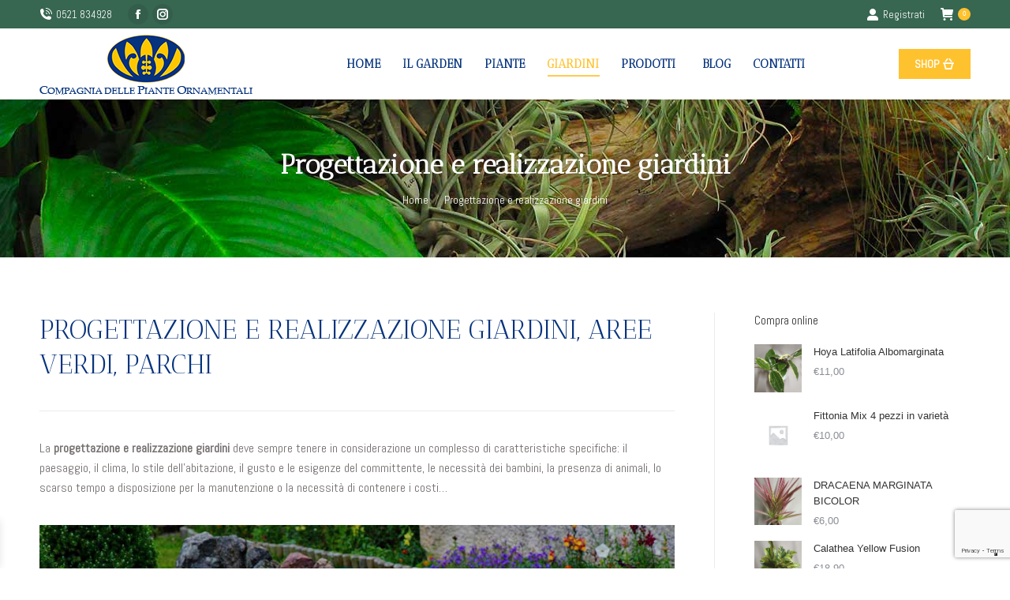

--- FILE ---
content_type: text/html; charset=UTF-8
request_url: https://compagniadellepianteornamentali.com/progettazione-e-realizzazione-giardini/
body_size: 27072
content:
<!DOCTYPE html>
<!--[if !(IE 6) | !(IE 7) | !(IE 8)  ]><!-->
<html lang="it-IT" class="no-js">
<!--<![endif]-->
<head>
	<meta charset="UTF-8" />
				<meta name="viewport" content="width=device-width, initial-scale=1, maximum-scale=1, user-scalable=0"/>
			<meta name="theme-color" content="#ffc22f"/>	<link rel="profile" href="https://gmpg.org/xfn/11" />
	<meta name='robots' content='index, follow, max-image-preview:large, max-snippet:-1, max-video-preview:-1' />

<!-- Google Tag Manager for WordPress by gtm4wp.com -->
<script data-cfasync="false" data-pagespeed-no-defer>
	var gtm4wp_datalayer_name = "dataLayer";
	var dataLayer = dataLayer || [];
</script>
<!-- End Google Tag Manager for WordPress by gtm4wp.com -->
	<!-- This site is optimized with the Yoast SEO plugin v25.8 - https://yoast.com/wordpress/plugins/seo/ -->
	<title>Progettazione e realizzazione giardini - Parma e provincia</title>
	<meta name="description" content="La progettazione e realizzazione giardini deve sempre tenere in considerazione un complesso di caratteristiche specifiche." />
	<link rel="canonical" href="https://compagniadellepianteornamentali.com/progettazione-e-realizzazione-giardini/" />
	<meta property="og:locale" content="it_IT" />
	<meta property="og:type" content="article" />
	<meta property="og:title" content="Progettazione e realizzazione giardini - Parma e provincia" />
	<meta property="og:description" content="La progettazione e realizzazione giardini deve sempre tenere in considerazione un complesso di caratteristiche specifiche." />
	<meta property="og:url" content="https://compagniadellepianteornamentali.com/progettazione-e-realizzazione-giardini/" />
	<meta property="og:site_name" content="Compagnia delle Piante Ornamentali" />
	<meta property="article:publisher" content="https://www.facebook.com/compagniapianteornamentali/" />
	<meta property="article:modified_time" content="2022-11-28T09:50:25+00:00" />
	<meta property="og:image" content="https://compagniadellepianteornamentali.com/wp-content/uploads/2018/03/realizzazione-con-ciottolato-1024.jpg" />
	<meta property="og:image:width" content="1024" />
	<meta property="og:image:height" content="786" />
	<meta property="og:image:type" content="image/jpeg" />
	<meta name="twitter:card" content="summary_large_image" />
	<meta name="twitter:label1" content="Tempo di lettura stimato" />
	<meta name="twitter:data1" content="2 minuti" />
	<script type="application/ld+json" class="yoast-schema-graph">{"@context":"https://schema.org","@graph":[{"@type":"WebPage","@id":"https://compagniadellepianteornamentali.com/progettazione-e-realizzazione-giardini/","url":"https://compagniadellepianteornamentali.com/progettazione-e-realizzazione-giardini/","name":"Progettazione e realizzazione giardini - Parma e provincia","isPartOf":{"@id":"https://compagniadellepianteornamentali.com/#website"},"primaryImageOfPage":{"@id":"https://compagniadellepianteornamentali.com/progettazione-e-realizzazione-giardini/#primaryimage"},"image":{"@id":"https://compagniadellepianteornamentali.com/progettazione-e-realizzazione-giardini/#primaryimage"},"thumbnailUrl":"https://compagniadellepianteornamentali.com/wp-content/uploads/2018/03/realizzazione-con-ciottolato-1024.jpg","datePublished":"2018-02-27T18:05:35+00:00","dateModified":"2022-11-28T09:50:25+00:00","description":"La progettazione e realizzazione giardini deve sempre tenere in considerazione un complesso di caratteristiche specifiche.","breadcrumb":{"@id":"https://compagniadellepianteornamentali.com/progettazione-e-realizzazione-giardini/#breadcrumb"},"inLanguage":"it-IT","potentialAction":[{"@type":"ReadAction","target":["https://compagniadellepianteornamentali.com/progettazione-e-realizzazione-giardini/"]}]},{"@type":"ImageObject","inLanguage":"it-IT","@id":"https://compagniadellepianteornamentali.com/progettazione-e-realizzazione-giardini/#primaryimage","url":"https://compagniadellepianteornamentali.com/wp-content/uploads/2018/03/realizzazione-con-ciottolato-1024.jpg","contentUrl":"https://compagniadellepianteornamentali.com/wp-content/uploads/2018/03/realizzazione-con-ciottolato-1024.jpg","width":1024,"height":786,"caption":"Progettazione e realizzazione giardini Parma"},{"@type":"BreadcrumbList","@id":"https://compagniadellepianteornamentali.com/progettazione-e-realizzazione-giardini/#breadcrumb","itemListElement":[{"@type":"ListItem","position":1,"name":"Home","item":"https://compagniadellepianteornamentali.com/"},{"@type":"ListItem","position":2,"name":"Progettazione e realizzazione giardini"}]},{"@type":"WebSite","@id":"https://compagniadellepianteornamentali.com/#website","url":"https://compagniadellepianteornamentali.com/","name":"Compagnia delle Piante Ornamentali","description":"Vendita piante a Parma","publisher":{"@id":"https://compagniadellepianteornamentali.com/#organization"},"potentialAction":[{"@type":"SearchAction","target":{"@type":"EntryPoint","urlTemplate":"https://compagniadellepianteornamentali.com/?s={search_term_string}"},"query-input":{"@type":"PropertyValueSpecification","valueRequired":true,"valueName":"search_term_string"}}],"inLanguage":"it-IT"},{"@type":"Organization","@id":"https://compagniadellepianteornamentali.com/#organization","name":"Compagnia delle Piante Ornamentali","url":"https://compagniadellepianteornamentali.com/","logo":{"@type":"ImageObject","inLanguage":"it-IT","@id":"https://compagniadellepianteornamentali.com/#/schema/logo/image/","url":"https://compagniadellepianteornamentali.com/wp-content/uploads/2018/01/logo-cpo-e1517674743401.png","contentUrl":"https://compagniadellepianteornamentali.com/wp-content/uploads/2018/01/logo-cpo-e1517674743401.png","width":220,"height":134,"caption":"Compagnia delle Piante Ornamentali"},"image":{"@id":"https://compagniadellepianteornamentali.com/#/schema/logo/image/"},"sameAs":["https://www.facebook.com/compagniapianteornamentali/","https://www.instagram.com/compagniapianteornamentali/"]}]}</script>
	<!-- / Yoast SEO plugin. -->


<link rel='dns-prefetch' href='//cdn.iubenda.com' />
<link rel='dns-prefetch' href='//fonts.googleapis.com' />
<link rel="alternate" type="application/rss+xml" title="Compagnia delle Piante Ornamentali &raquo; Feed" href="https://compagniadellepianteornamentali.com/feed/" />
<link rel="alternate" type="application/rss+xml" title="Compagnia delle Piante Ornamentali &raquo; Feed dei commenti" href="https://compagniadellepianteornamentali.com/comments/feed/" />
<link rel="alternate" title="oEmbed (JSON)" type="application/json+oembed" href="https://compagniadellepianteornamentali.com/wp-json/oembed/1.0/embed?url=https%3A%2F%2Fcompagniadellepianteornamentali.com%2Fprogettazione-e-realizzazione-giardini%2F" />
<link rel="alternate" title="oEmbed (XML)" type="text/xml+oembed" href="https://compagniadellepianteornamentali.com/wp-json/oembed/1.0/embed?url=https%3A%2F%2Fcompagniadellepianteornamentali.com%2Fprogettazione-e-realizzazione-giardini%2F&#038;format=xml" />
<style id='wp-img-auto-sizes-contain-inline-css'>
img:is([sizes=auto i],[sizes^="auto," i]){contain-intrinsic-size:3000px 1500px}
/*# sourceURL=wp-img-auto-sizes-contain-inline-css */
</style>
<style id='wp-emoji-styles-inline-css'>

	img.wp-smiley, img.emoji {
		display: inline !important;
		border: none !important;
		box-shadow: none !important;
		height: 1em !important;
		width: 1em !important;
		margin: 0 0.07em !important;
		vertical-align: -0.1em !important;
		background: none !important;
		padding: 0 !important;
	}
/*# sourceURL=wp-emoji-styles-inline-css */
</style>
<style id='wp-block-library-inline-css'>
:root{--wp-block-synced-color:#7a00df;--wp-block-synced-color--rgb:122,0,223;--wp-bound-block-color:var(--wp-block-synced-color);--wp-editor-canvas-background:#ddd;--wp-admin-theme-color:#007cba;--wp-admin-theme-color--rgb:0,124,186;--wp-admin-theme-color-darker-10:#006ba1;--wp-admin-theme-color-darker-10--rgb:0,107,160.5;--wp-admin-theme-color-darker-20:#005a87;--wp-admin-theme-color-darker-20--rgb:0,90,135;--wp-admin-border-width-focus:2px}@media (min-resolution:192dpi){:root{--wp-admin-border-width-focus:1.5px}}.wp-element-button{cursor:pointer}:root .has-very-light-gray-background-color{background-color:#eee}:root .has-very-dark-gray-background-color{background-color:#313131}:root .has-very-light-gray-color{color:#eee}:root .has-very-dark-gray-color{color:#313131}:root .has-vivid-green-cyan-to-vivid-cyan-blue-gradient-background{background:linear-gradient(135deg,#00d084,#0693e3)}:root .has-purple-crush-gradient-background{background:linear-gradient(135deg,#34e2e4,#4721fb 50%,#ab1dfe)}:root .has-hazy-dawn-gradient-background{background:linear-gradient(135deg,#faaca8,#dad0ec)}:root .has-subdued-olive-gradient-background{background:linear-gradient(135deg,#fafae1,#67a671)}:root .has-atomic-cream-gradient-background{background:linear-gradient(135deg,#fdd79a,#004a59)}:root .has-nightshade-gradient-background{background:linear-gradient(135deg,#330968,#31cdcf)}:root .has-midnight-gradient-background{background:linear-gradient(135deg,#020381,#2874fc)}:root{--wp--preset--font-size--normal:16px;--wp--preset--font-size--huge:42px}.has-regular-font-size{font-size:1em}.has-larger-font-size{font-size:2.625em}.has-normal-font-size{font-size:var(--wp--preset--font-size--normal)}.has-huge-font-size{font-size:var(--wp--preset--font-size--huge)}.has-text-align-center{text-align:center}.has-text-align-left{text-align:left}.has-text-align-right{text-align:right}.has-fit-text{white-space:nowrap!important}#end-resizable-editor-section{display:none}.aligncenter{clear:both}.items-justified-left{justify-content:flex-start}.items-justified-center{justify-content:center}.items-justified-right{justify-content:flex-end}.items-justified-space-between{justify-content:space-between}.screen-reader-text{border:0;clip-path:inset(50%);height:1px;margin:-1px;overflow:hidden;padding:0;position:absolute;width:1px;word-wrap:normal!important}.screen-reader-text:focus{background-color:#ddd;clip-path:none;color:#444;display:block;font-size:1em;height:auto;left:5px;line-height:normal;padding:15px 23px 14px;text-decoration:none;top:5px;width:auto;z-index:100000}html :where(.has-border-color){border-style:solid}html :where([style*=border-top-color]){border-top-style:solid}html :where([style*=border-right-color]){border-right-style:solid}html :where([style*=border-bottom-color]){border-bottom-style:solid}html :where([style*=border-left-color]){border-left-style:solid}html :where([style*=border-width]){border-style:solid}html :where([style*=border-top-width]){border-top-style:solid}html :where([style*=border-right-width]){border-right-style:solid}html :where([style*=border-bottom-width]){border-bottom-style:solid}html :where([style*=border-left-width]){border-left-style:solid}html :where(img[class*=wp-image-]){height:auto;max-width:100%}:where(figure){margin:0 0 1em}html :where(.is-position-sticky){--wp-admin--admin-bar--position-offset:var(--wp-admin--admin-bar--height,0px)}@media screen and (max-width:600px){html :where(.is-position-sticky){--wp-admin--admin-bar--position-offset:0px}}

/*# sourceURL=wp-block-library-inline-css */
</style><style id='wp-block-heading-inline-css'>
h1:where(.wp-block-heading).has-background,h2:where(.wp-block-heading).has-background,h3:where(.wp-block-heading).has-background,h4:where(.wp-block-heading).has-background,h5:where(.wp-block-heading).has-background,h6:where(.wp-block-heading).has-background{padding:1.25em 2.375em}h1.has-text-align-left[style*=writing-mode]:where([style*=vertical-lr]),h1.has-text-align-right[style*=writing-mode]:where([style*=vertical-rl]),h2.has-text-align-left[style*=writing-mode]:where([style*=vertical-lr]),h2.has-text-align-right[style*=writing-mode]:where([style*=vertical-rl]),h3.has-text-align-left[style*=writing-mode]:where([style*=vertical-lr]),h3.has-text-align-right[style*=writing-mode]:where([style*=vertical-rl]),h4.has-text-align-left[style*=writing-mode]:where([style*=vertical-lr]),h4.has-text-align-right[style*=writing-mode]:where([style*=vertical-rl]),h5.has-text-align-left[style*=writing-mode]:where([style*=vertical-lr]),h5.has-text-align-right[style*=writing-mode]:where([style*=vertical-rl]),h6.has-text-align-left[style*=writing-mode]:where([style*=vertical-lr]),h6.has-text-align-right[style*=writing-mode]:where([style*=vertical-rl]){rotate:180deg}
/*# sourceURL=https://compagniadellepianteornamentali.com/wp-includes/blocks/heading/style.min.css */
</style>
<style id='wp-block-paragraph-inline-css'>
.is-small-text{font-size:.875em}.is-regular-text{font-size:1em}.is-large-text{font-size:2.25em}.is-larger-text{font-size:3em}.has-drop-cap:not(:focus):first-letter{float:left;font-size:8.4em;font-style:normal;font-weight:100;line-height:.68;margin:.05em .1em 0 0;text-transform:uppercase}body.rtl .has-drop-cap:not(:focus):first-letter{float:none;margin-left:.1em}p.has-drop-cap.has-background{overflow:hidden}:root :where(p.has-background){padding:1.25em 2.375em}:where(p.has-text-color:not(.has-link-color)) a{color:inherit}p.has-text-align-left[style*="writing-mode:vertical-lr"],p.has-text-align-right[style*="writing-mode:vertical-rl"]{rotate:180deg}
/*# sourceURL=https://compagniadellepianteornamentali.com/wp-includes/blocks/paragraph/style.min.css */
</style>
<link rel='stylesheet' id='wc-blocks-style-css' href='https://compagniadellepianteornamentali.com/wp-content/plugins/woocommerce/assets/client/blocks/wc-blocks.css?ver=wc-10.1.3' media='all' />
<style id='global-styles-inline-css'>
:root{--wp--preset--aspect-ratio--square: 1;--wp--preset--aspect-ratio--4-3: 4/3;--wp--preset--aspect-ratio--3-4: 3/4;--wp--preset--aspect-ratio--3-2: 3/2;--wp--preset--aspect-ratio--2-3: 2/3;--wp--preset--aspect-ratio--16-9: 16/9;--wp--preset--aspect-ratio--9-16: 9/16;--wp--preset--color--black: #000000;--wp--preset--color--cyan-bluish-gray: #abb8c3;--wp--preset--color--white: #FFF;--wp--preset--color--pale-pink: #f78da7;--wp--preset--color--vivid-red: #cf2e2e;--wp--preset--color--luminous-vivid-orange: #ff6900;--wp--preset--color--luminous-vivid-amber: #fcb900;--wp--preset--color--light-green-cyan: #7bdcb5;--wp--preset--color--vivid-green-cyan: #00d084;--wp--preset--color--pale-cyan-blue: #8ed1fc;--wp--preset--color--vivid-cyan-blue: #0693e3;--wp--preset--color--vivid-purple: #9b51e0;--wp--preset--color--accent: #ffc22f;--wp--preset--color--dark-gray: #111;--wp--preset--color--light-gray: #767676;--wp--preset--gradient--vivid-cyan-blue-to-vivid-purple: linear-gradient(135deg,rgb(6,147,227) 0%,rgb(155,81,224) 100%);--wp--preset--gradient--light-green-cyan-to-vivid-green-cyan: linear-gradient(135deg,rgb(122,220,180) 0%,rgb(0,208,130) 100%);--wp--preset--gradient--luminous-vivid-amber-to-luminous-vivid-orange: linear-gradient(135deg,rgb(252,185,0) 0%,rgb(255,105,0) 100%);--wp--preset--gradient--luminous-vivid-orange-to-vivid-red: linear-gradient(135deg,rgb(255,105,0) 0%,rgb(207,46,46) 100%);--wp--preset--gradient--very-light-gray-to-cyan-bluish-gray: linear-gradient(135deg,rgb(238,238,238) 0%,rgb(169,184,195) 100%);--wp--preset--gradient--cool-to-warm-spectrum: linear-gradient(135deg,rgb(74,234,220) 0%,rgb(151,120,209) 20%,rgb(207,42,186) 40%,rgb(238,44,130) 60%,rgb(251,105,98) 80%,rgb(254,248,76) 100%);--wp--preset--gradient--blush-light-purple: linear-gradient(135deg,rgb(255,206,236) 0%,rgb(152,150,240) 100%);--wp--preset--gradient--blush-bordeaux: linear-gradient(135deg,rgb(254,205,165) 0%,rgb(254,45,45) 50%,rgb(107,0,62) 100%);--wp--preset--gradient--luminous-dusk: linear-gradient(135deg,rgb(255,203,112) 0%,rgb(199,81,192) 50%,rgb(65,88,208) 100%);--wp--preset--gradient--pale-ocean: linear-gradient(135deg,rgb(255,245,203) 0%,rgb(182,227,212) 50%,rgb(51,167,181) 100%);--wp--preset--gradient--electric-grass: linear-gradient(135deg,rgb(202,248,128) 0%,rgb(113,206,126) 100%);--wp--preset--gradient--midnight: linear-gradient(135deg,rgb(2,3,129) 0%,rgb(40,116,252) 100%);--wp--preset--font-size--small: 13px;--wp--preset--font-size--medium: 20px;--wp--preset--font-size--large: 36px;--wp--preset--font-size--x-large: 42px;--wp--preset--spacing--20: 0.44rem;--wp--preset--spacing--30: 0.67rem;--wp--preset--spacing--40: 1rem;--wp--preset--spacing--50: 1.5rem;--wp--preset--spacing--60: 2.25rem;--wp--preset--spacing--70: 3.38rem;--wp--preset--spacing--80: 5.06rem;--wp--preset--shadow--natural: 6px 6px 9px rgba(0, 0, 0, 0.2);--wp--preset--shadow--deep: 12px 12px 50px rgba(0, 0, 0, 0.4);--wp--preset--shadow--sharp: 6px 6px 0px rgba(0, 0, 0, 0.2);--wp--preset--shadow--outlined: 6px 6px 0px -3px rgb(255, 255, 255), 6px 6px rgb(0, 0, 0);--wp--preset--shadow--crisp: 6px 6px 0px rgb(0, 0, 0);}:where(.is-layout-flex){gap: 0.5em;}:where(.is-layout-grid){gap: 0.5em;}body .is-layout-flex{display: flex;}.is-layout-flex{flex-wrap: wrap;align-items: center;}.is-layout-flex > :is(*, div){margin: 0;}body .is-layout-grid{display: grid;}.is-layout-grid > :is(*, div){margin: 0;}:where(.wp-block-columns.is-layout-flex){gap: 2em;}:where(.wp-block-columns.is-layout-grid){gap: 2em;}:where(.wp-block-post-template.is-layout-flex){gap: 1.25em;}:where(.wp-block-post-template.is-layout-grid){gap: 1.25em;}.has-black-color{color: var(--wp--preset--color--black) !important;}.has-cyan-bluish-gray-color{color: var(--wp--preset--color--cyan-bluish-gray) !important;}.has-white-color{color: var(--wp--preset--color--white) !important;}.has-pale-pink-color{color: var(--wp--preset--color--pale-pink) !important;}.has-vivid-red-color{color: var(--wp--preset--color--vivid-red) !important;}.has-luminous-vivid-orange-color{color: var(--wp--preset--color--luminous-vivid-orange) !important;}.has-luminous-vivid-amber-color{color: var(--wp--preset--color--luminous-vivid-amber) !important;}.has-light-green-cyan-color{color: var(--wp--preset--color--light-green-cyan) !important;}.has-vivid-green-cyan-color{color: var(--wp--preset--color--vivid-green-cyan) !important;}.has-pale-cyan-blue-color{color: var(--wp--preset--color--pale-cyan-blue) !important;}.has-vivid-cyan-blue-color{color: var(--wp--preset--color--vivid-cyan-blue) !important;}.has-vivid-purple-color{color: var(--wp--preset--color--vivid-purple) !important;}.has-black-background-color{background-color: var(--wp--preset--color--black) !important;}.has-cyan-bluish-gray-background-color{background-color: var(--wp--preset--color--cyan-bluish-gray) !important;}.has-white-background-color{background-color: var(--wp--preset--color--white) !important;}.has-pale-pink-background-color{background-color: var(--wp--preset--color--pale-pink) !important;}.has-vivid-red-background-color{background-color: var(--wp--preset--color--vivid-red) !important;}.has-luminous-vivid-orange-background-color{background-color: var(--wp--preset--color--luminous-vivid-orange) !important;}.has-luminous-vivid-amber-background-color{background-color: var(--wp--preset--color--luminous-vivid-amber) !important;}.has-light-green-cyan-background-color{background-color: var(--wp--preset--color--light-green-cyan) !important;}.has-vivid-green-cyan-background-color{background-color: var(--wp--preset--color--vivid-green-cyan) !important;}.has-pale-cyan-blue-background-color{background-color: var(--wp--preset--color--pale-cyan-blue) !important;}.has-vivid-cyan-blue-background-color{background-color: var(--wp--preset--color--vivid-cyan-blue) !important;}.has-vivid-purple-background-color{background-color: var(--wp--preset--color--vivid-purple) !important;}.has-black-border-color{border-color: var(--wp--preset--color--black) !important;}.has-cyan-bluish-gray-border-color{border-color: var(--wp--preset--color--cyan-bluish-gray) !important;}.has-white-border-color{border-color: var(--wp--preset--color--white) !important;}.has-pale-pink-border-color{border-color: var(--wp--preset--color--pale-pink) !important;}.has-vivid-red-border-color{border-color: var(--wp--preset--color--vivid-red) !important;}.has-luminous-vivid-orange-border-color{border-color: var(--wp--preset--color--luminous-vivid-orange) !important;}.has-luminous-vivid-amber-border-color{border-color: var(--wp--preset--color--luminous-vivid-amber) !important;}.has-light-green-cyan-border-color{border-color: var(--wp--preset--color--light-green-cyan) !important;}.has-vivid-green-cyan-border-color{border-color: var(--wp--preset--color--vivid-green-cyan) !important;}.has-pale-cyan-blue-border-color{border-color: var(--wp--preset--color--pale-cyan-blue) !important;}.has-vivid-cyan-blue-border-color{border-color: var(--wp--preset--color--vivid-cyan-blue) !important;}.has-vivid-purple-border-color{border-color: var(--wp--preset--color--vivid-purple) !important;}.has-vivid-cyan-blue-to-vivid-purple-gradient-background{background: var(--wp--preset--gradient--vivid-cyan-blue-to-vivid-purple) !important;}.has-light-green-cyan-to-vivid-green-cyan-gradient-background{background: var(--wp--preset--gradient--light-green-cyan-to-vivid-green-cyan) !important;}.has-luminous-vivid-amber-to-luminous-vivid-orange-gradient-background{background: var(--wp--preset--gradient--luminous-vivid-amber-to-luminous-vivid-orange) !important;}.has-luminous-vivid-orange-to-vivid-red-gradient-background{background: var(--wp--preset--gradient--luminous-vivid-orange-to-vivid-red) !important;}.has-very-light-gray-to-cyan-bluish-gray-gradient-background{background: var(--wp--preset--gradient--very-light-gray-to-cyan-bluish-gray) !important;}.has-cool-to-warm-spectrum-gradient-background{background: var(--wp--preset--gradient--cool-to-warm-spectrum) !important;}.has-blush-light-purple-gradient-background{background: var(--wp--preset--gradient--blush-light-purple) !important;}.has-blush-bordeaux-gradient-background{background: var(--wp--preset--gradient--blush-bordeaux) !important;}.has-luminous-dusk-gradient-background{background: var(--wp--preset--gradient--luminous-dusk) !important;}.has-pale-ocean-gradient-background{background: var(--wp--preset--gradient--pale-ocean) !important;}.has-electric-grass-gradient-background{background: var(--wp--preset--gradient--electric-grass) !important;}.has-midnight-gradient-background{background: var(--wp--preset--gradient--midnight) !important;}.has-small-font-size{font-size: var(--wp--preset--font-size--small) !important;}.has-medium-font-size{font-size: var(--wp--preset--font-size--medium) !important;}.has-large-font-size{font-size: var(--wp--preset--font-size--large) !important;}.has-x-large-font-size{font-size: var(--wp--preset--font-size--x-large) !important;}
/*# sourceURL=global-styles-inline-css */
</style>

<style id='classic-theme-styles-inline-css'>
/*! This file is auto-generated */
.wp-block-button__link{color:#fff;background-color:#32373c;border-radius:9999px;box-shadow:none;text-decoration:none;padding:calc(.667em + 2px) calc(1.333em + 2px);font-size:1.125em}.wp-block-file__button{background:#32373c;color:#fff;text-decoration:none}
/*# sourceURL=/wp-includes/css/classic-themes.min.css */
</style>
<link rel='stylesheet' id='cr-frontend-css-css' href='https://compagniadellepianteornamentali.com/wp-content/plugins/customer-reviews-woocommerce/css/frontend.css?ver=5.81.2' media='all' />
<link rel='stylesheet' id='contact-form-7-css' href='https://compagniadellepianteornamentali.com/wp-content/plugins/contact-form-7/includes/css/styles.css?ver=6.1.1' media='all' />
<style id='woocommerce-inline-inline-css'>
.woocommerce form .form-row .required { visibility: visible; }
/*# sourceURL=woocommerce-inline-inline-css */
</style>
<link rel='stylesheet' id='brands-styles-css' href='https://compagniadellepianteornamentali.com/wp-content/plugins/woocommerce/assets/css/brands.css?ver=10.1.3' media='all' />
<link rel='stylesheet' id='xoo-wsc-fonts-css' href='https://compagniadellepianteornamentali.com/wp-content/plugins/side-cart-woocommerce/assets/css/xoo-wsc-fonts.css?ver=2.7.1' media='all' />
<link rel='stylesheet' id='xoo-wsc-style-css' href='https://compagniadellepianteornamentali.com/wp-content/plugins/side-cart-woocommerce/assets/css/xoo-wsc-style.css?ver=2.7.1' media='all' />
<style id='xoo-wsc-style-inline-css'>



 

.xoo-wsc-footer{
	background-color: #ffffff;
	color: #05337d;
	padding: 10px 20px;
	box-shadow: 0 -1px 10px #0000001a;
}

.xoo-wsc-footer, .xoo-wsc-footer a, .xoo-wsc-footer .amount{
	font-size: 18px;
}

.xoo-wsc-btn .amount{
	color: #05337d}

.xoo-wsc-btn:hover .amount{
	color: #000000;
}

.xoo-wsc-ft-buttons-cont{
	grid-template-columns: auto;
}

.xoo-wsc-basket{
	bottom: 12px;
	left: 0px;
	background-color: #ffffff;
	color: #ffc22f;
	box-shadow: 0 1px 4px 0;
	border-radius: 14px;
	display: none;
	width: 60px;
	height: 60px;
}


.xoo-wsc-bki{
	font-size: 30px}

.xoo-wsc-items-count{
	top: -9px;
	left: -8px;
}

.xoo-wsc-items-count, .xoo-wsch-items-count{
	background-color: #05337d;
	color: #ffffff;
}

.xoo-wsc-container, .xoo-wsc-slider{
	max-width: 320px;
	left: -320px;
	top: 0;bottom: 0;
	bottom: 0;
	font-family: }


.xoo-wsc-cart-active .xoo-wsc-container, .xoo-wsc-slider-active .xoo-wsc-slider{
	left: 0;
}


.xoo-wsc-cart-active .xoo-wsc-basket{
	left: 320px;
}

.xoo-wsc-slider{
	right: -320px;
}

span.xoo-wsch-close {
    font-size: 16px;
    right: 10px;
}

.xoo-wsch-top{
	justify-content: center;
}

.xoo-wsch-text{
	font-size: 20px;
}

.xoo-wsc-header{
	color: #000000;
	background-color: #ffffff;
	border-bottom: 2px solid #eee;
}


.xoo-wsc-body{
	background-color: #ffffff;
}

.xoo-wsc-products:not(.xoo-wsc-pattern-card), .xoo-wsc-products:not(.xoo-wsc-pattern-card) span.amount, .xoo-wsc-products:not(.xoo-wsc-pattern-card) a{
	font-size: 16px;
	color: #000000;
}

.xoo-wsc-products:not(.xoo-wsc-pattern-card) .xoo-wsc-product{
	padding: 20px 15px;
	margin: 0;
	border-radius: 0px;
	box-shadow: 0 0;
	background-color: transparent;
}

.xoo-wsc-sum-col{
	justify-content: center;
}


/** Shortcode **/
.xoo-wsc-sc-count{
	background-color: #000000;
	color: #ffffff;
}

.xoo-wsc-sc-bki{
	font-size: 28px;
	color: #000000;
}
.xoo-wsc-sc-cont{
	color: #000000;
}


.xoo-wsc-product dl.variation {
	display: block;
}


.xoo-wsc-product-cont{
	padding: 10px 10px;
}

.xoo-wsc-products:not(.xoo-wsc-pattern-card) .xoo-wsc-img-col{
	width: 30%;
}

.xoo-wsc-pattern-card .xoo-wsc-img-col img{
	max-width: 100%;
	height: auto;
}

.xoo-wsc-products:not(.xoo-wsc-pattern-card) .xoo-wsc-sum-col{
	width: 70%;
}

.xoo-wsc-pattern-card .xoo-wsc-product-cont{
	width: 50% 
}

@media only screen and (max-width: 600px) {
	.xoo-wsc-pattern-card .xoo-wsc-product-cont  {
		width: 50%;
	}
}


.xoo-wsc-pattern-card .xoo-wsc-product{
	border: 0;
	box-shadow: 0px 10px 15px -12px #0000001a;
}


.xoo-wsc-sm-front{
	background-color: #eee;
}
.xoo-wsc-pattern-card, .xoo-wsc-sm-front{
	border-bottom-left-radius: 5px;
	border-bottom-right-radius: 5px;
}
.xoo-wsc-pattern-card, .xoo-wsc-img-col img, .xoo-wsc-img-col, .xoo-wsc-sm-back-cont{
	border-top-left-radius: 5px;
	border-top-right-radius: 5px;
}
.xoo-wsc-sm-back{
	background-color: #fff;
}
.xoo-wsc-pattern-card, .xoo-wsc-pattern-card a, .xoo-wsc-pattern-card .amount{
	font-size: 16px;
}

.xoo-wsc-sm-front, .xoo-wsc-sm-front a, .xoo-wsc-sm-front .amount{
	color: #000;
}

.xoo-wsc-sm-back, .xoo-wsc-sm-back a, .xoo-wsc-sm-back .amount{
	color: #000;
}


.magictime {
    animation-duration: 0.5s;
}



span.xoo-wsch-items-count{
	height: 20px;
	line-height: 20px;
	width: 20px;
}

span.xoo-wsch-icon{
	font-size: 30px
}
/*# sourceURL=xoo-wsc-style-inline-css */
</style>
<link rel='preload' as='font' type='font/woff2' crossorigin='anonymous' id='tinvwl-webfont-font-css' href='https://compagniadellepianteornamentali.com/wp-content/plugins/ti-woocommerce-wishlist/assets/fonts/tinvwl-webfont.woff2?ver=xu2uyi' media='all' />
<link rel='stylesheet' id='tinvwl-webfont-css' href='https://compagniadellepianteornamentali.com/wp-content/plugins/ti-woocommerce-wishlist/assets/css/webfont.min.css?ver=2.10.0' media='all' />
<link rel='stylesheet' id='tinvwl-css' href='https://compagniadellepianteornamentali.com/wp-content/plugins/ti-woocommerce-wishlist/assets/css/public.min.css?ver=2.10.0' media='all' />
<link rel='stylesheet' id='the7-font-css' href='https://compagniadellepianteornamentali.com/wp-content/themes/dt-the7/fonts/icomoon-the7-font/icomoon-the7-font.min.css?ver=12.8.1' media='all' />
<link rel='stylesheet' id='js_composer_front-css' href='https://compagniadellepianteornamentali.com/wp-content/plugins/js_composer/assets/css/js_composer.min.css?ver=8.6.1' media='all' />
<link rel='stylesheet' id='dt-web-fonts-css' href='https://fonts.googleapis.com/css?family=Abel:400,400italic,500,600,700%7CRoboto:400,500,600,700%7CAntic+Didone:400,500,600,700' media='all' />
<link rel='stylesheet' id='dt-main-css' href='https://compagniadellepianteornamentali.com/wp-content/themes/dt-the7/css/main.min.css?ver=12.8.1' media='all' />
<style id='dt-main-inline-css'>
body #load {
  display: block;
  height: 100%;
  overflow: hidden;
  position: fixed;
  width: 100%;
  z-index: 9901;
  opacity: 1;
  visibility: visible;
  transition: all .35s ease-out;
}
.load-wrap {
  width: 100%;
  height: 100%;
  background-position: center center;
  background-repeat: no-repeat;
  text-align: center;
  display: -ms-flexbox;
  display: -ms-flex;
  display: flex;
  -ms-align-items: center;
  -ms-flex-align: center;
  align-items: center;
  -ms-flex-flow: column wrap;
  flex-flow: column wrap;
  -ms-flex-pack: center;
  -ms-justify-content: center;
  justify-content: center;
}
.load-wrap > svg {
  position: absolute;
  top: 50%;
  left: 50%;
  transform: translate(-50%,-50%);
}
#load {
  background: var(--the7-elementor-beautiful-loading-bg,#ffffff);
  --the7-beautiful-spinner-color2: var(--the7-beautiful-spinner-color,rgba(51,51,51,0.25));
}

/*# sourceURL=dt-main-inline-css */
</style>
<link rel='stylesheet' id='the7-custom-scrollbar-css' href='https://compagniadellepianteornamentali.com/wp-content/themes/dt-the7/lib/custom-scrollbar/custom-scrollbar.min.css?ver=12.8.1' media='all' />
<link rel='stylesheet' id='the7-wpbakery-css' href='https://compagniadellepianteornamentali.com/wp-content/themes/dt-the7/css/wpbakery.min.css?ver=12.8.1' media='all' />
<link rel='stylesheet' id='the7-core-css' href='https://compagniadellepianteornamentali.com/wp-content/plugins/dt-the7-core/assets/css/post-type.min.css?ver=2.7.11' media='all' />
<link rel='stylesheet' id='the7-css-vars-css' href='https://compagniadellepianteornamentali.com/wp-content/uploads/the7-css/css-vars.css?ver=85ac2944249d' media='all' />
<link rel='stylesheet' id='dt-custom-css' href='https://compagniadellepianteornamentali.com/wp-content/uploads/the7-css/custom.css?ver=85ac2944249d' media='all' />
<link rel='stylesheet' id='wc-dt-custom-css' href='https://compagniadellepianteornamentali.com/wp-content/uploads/the7-css/compatibility/wc-dt-custom.css?ver=85ac2944249d' media='all' />
<link rel='stylesheet' id='dt-media-css' href='https://compagniadellepianteornamentali.com/wp-content/uploads/the7-css/media.css?ver=85ac2944249d' media='all' />
<link rel='stylesheet' id='the7-mega-menu-css' href='https://compagniadellepianteornamentali.com/wp-content/uploads/the7-css/mega-menu.css?ver=85ac2944249d' media='all' />
<link rel='stylesheet' id='the7-elements-albums-portfolio-css' href='https://compagniadellepianteornamentali.com/wp-content/uploads/the7-css/the7-elements-albums-portfolio.css?ver=85ac2944249d' media='all' />
<link rel='stylesheet' id='the7-elements-css' href='https://compagniadellepianteornamentali.com/wp-content/uploads/the7-css/post-type-dynamic.css?ver=85ac2944249d' media='all' />
<link rel='stylesheet' id='style-css' href='https://compagniadellepianteornamentali.com/wp-content/themes/dt-the7-child/style.css?ver=12.8.1' media='all' />
<script src="https://compagniadellepianteornamentali.com/wp-includes/js/jquery/jquery.min.js?ver=3.7.1" id="jquery-core-js"></script>
<script src="https://compagniadellepianteornamentali.com/wp-includes/js/jquery/jquery-migrate.min.js?ver=3.4.1" id="jquery-migrate-js"></script>

<script  type="text/javascript" class=" _iub_cs_skip" id="iubenda-head-inline-scripts-0">
var _iub = _iub || [];
_iub.csConfiguration = {"invalidateConsentWithoutLog":true,"perPurposeConsent":true,"whitelabel":false,"lang":"it","siteId":2487696,"floatingPreferencesButtonDisplay":"bottom-right","consentOnScroll":false,"consentOnLinkAndButton":false,"consentOnElement":null,"cookiePolicyId":60389923, "banner":{ "closeButtonRejects":true,"acceptButtonDisplay":true,"customizeButtonDisplay":true,"acceptButtonColor":"#0073CE","acceptButtonCaptionColor":"white","customizeButtonColor":"#DADADA","customizeButtonCaptionColor":"#4D4D4D","rejectButtonDisplay":true,"rejectButtonColor":"#0073CE","rejectButtonCaptionColor":"white","explicitWithdrawal":true,"position":"float-top-center","textColor":"black","backgroundColor":"white" }};

//# sourceURL=iubenda-head-inline-scripts-0
</script>
<script  type="text/javascript" charset="UTF-8" async="" class=" _iub_cs_skip" src="//cdn.iubenda.com/cs/iubenda_cs.js?ver=3.12.4" id="iubenda-head-scripts-0-js"></script>
<script src="https://compagniadellepianteornamentali.com/wp-content/plugins/woocommerce/assets/js/jquery-blockui/jquery.blockUI.min.js?ver=2.7.0-wc.10.1.3" id="jquery-blockui-js" data-wp-strategy="defer"></script>
<script id="wc-add-to-cart-js-extra">
var wc_add_to_cart_params = {"ajax_url":"/wp-admin/admin-ajax.php","wc_ajax_url":"/?wc-ajax=%%endpoint%%","i18n_view_cart":"Vedi carrello","cart_url":"https://compagniadellepianteornamentali.com/vendita-piante-online/cart/","is_cart":"","cart_redirect_after_add":"no"};
//# sourceURL=wc-add-to-cart-js-extra
</script>
<script src="https://compagniadellepianteornamentali.com/wp-content/plugins/woocommerce/assets/js/frontend/add-to-cart.min.js?ver=10.1.3" id="wc-add-to-cart-js" data-wp-strategy="defer"></script>
<script src="https://compagniadellepianteornamentali.com/wp-content/plugins/woocommerce/assets/js/js-cookie/js.cookie.min.js?ver=2.1.4-wc.10.1.3" id="js-cookie-js" data-wp-strategy="defer"></script>
<script id="woocommerce-js-extra">
var woocommerce_params = {"ajax_url":"/wp-admin/admin-ajax.php","wc_ajax_url":"/?wc-ajax=%%endpoint%%","i18n_password_show":"Mostra password","i18n_password_hide":"Nascondi password"};
//# sourceURL=woocommerce-js-extra
</script>
<script src="https://compagniadellepianteornamentali.com/wp-content/plugins/woocommerce/assets/js/frontend/woocommerce.min.js?ver=10.1.3" id="woocommerce-js" defer data-wp-strategy="defer"></script>
<script src="https://compagniadellepianteornamentali.com/wp-content/plugins/js_composer/assets/js/vendors/woocommerce-add-to-cart.js?ver=8.6.1" id="vc_woocommerce-add-to-cart-js-js"></script>
<script id="WCPAY_ASSETS-js-extra">
var wcpayAssets = {"url":"https://compagniadellepianteornamentali.com/wp-content/plugins/woocommerce-payments/dist/"};
//# sourceURL=WCPAY_ASSETS-js-extra
</script>
<script id="dt-above-fold-js-extra">
var dtLocal = {"themeUrl":"https://compagniadellepianteornamentali.com/wp-content/themes/dt-the7","passText":"Per visualizzare questo post protetto, inserisci la password qui sotto:","moreButtonText":{"loading":"Caricamento...","loadMore":"Carica ancora"},"postID":"16170","ajaxurl":"https://compagniadellepianteornamentali.com/wp-admin/admin-ajax.php","REST":{"baseUrl":"https://compagniadellepianteornamentali.com/wp-json/the7/v1","endpoints":{"sendMail":"/send-mail"}},"contactMessages":{"required":"One or more fields have an error. Please check and try again.","terms":"Accetta la privacy policy.","fillTheCaptchaError":"Riempi il captcha."},"captchaSiteKey":"","ajaxNonce":"ea0b23edd4","pageData":{"type":"page","template":"page","layout":null},"themeSettings":{"smoothScroll":"off","lazyLoading":false,"desktopHeader":{"height":90},"ToggleCaptionEnabled":"disabled","ToggleCaption":"Navigazione","floatingHeader":{"showAfter":94,"showMenu":true,"height":60,"logo":{"showLogo":true,"html":"\u003Cimg class=\" preload-me\" src=\"https://compagniadellepianteornamentali.com/wp-content/uploads/2022/11/logo-cpo-1.png\" srcset=\"https://compagniadellepianteornamentali.com/wp-content/uploads/2022/11/logo-cpo-1.png 250w, https://compagniadellepianteornamentali.com/wp-content/uploads/2022/11/logo-cpo-HI-1.png 500w\" width=\"250\" height=\"61\"   sizes=\"250px\" alt=\"Compagnia delle Piante Ornamentali\" /\u003E","url":"https://compagniadellepianteornamentali.com/"}},"topLine":{"floatingTopLine":{"logo":{"showLogo":false,"html":""}}},"mobileHeader":{"firstSwitchPoint":992,"secondSwitchPoint":778,"firstSwitchPointHeight":60,"secondSwitchPointHeight":60,"mobileToggleCaptionEnabled":"disabled","mobileToggleCaption":"Menu"},"stickyMobileHeaderFirstSwitch":{"logo":{"html":"\u003Cimg class=\" preload-me\" src=\"https://compagniadellepianteornamentali.com/wp-content/uploads/2022/11/logo-cpo-con-scritta-sotto-1.png\" srcset=\"https://compagniadellepianteornamentali.com/wp-content/uploads/2022/11/logo-cpo-con-scritta-sotto-1.png 270w, https://compagniadellepianteornamentali.com/wp-content/uploads/2022/11/logo-cpo-con-scritta-sottoHI-1.png 500w\" width=\"270\" height=\"81\"   sizes=\"270px\" alt=\"Compagnia delle Piante Ornamentali\" /\u003E"}},"stickyMobileHeaderSecondSwitch":{"logo":{"html":"\u003Cimg class=\" preload-me\" src=\"https://compagniadellepianteornamentali.com/wp-content/uploads/2022/11/logo-cpo-con-scritta-sotto-1.png\" srcset=\"https://compagniadellepianteornamentali.com/wp-content/uploads/2022/11/logo-cpo-con-scritta-sotto-1.png 270w, https://compagniadellepianteornamentali.com/wp-content/uploads/2022/11/logo-cpo-con-scritta-sottoHI-1.png 500w\" width=\"270\" height=\"81\"   sizes=\"270px\" alt=\"Compagnia delle Piante Ornamentali\" /\u003E"}},"sidebar":{"switchPoint":992},"boxedWidth":"1280px"},"VCMobileScreenWidth":"778","wcCartFragmentHash":"7489447887de0660b4a8592463b69e6d"};
var dtShare = {"shareButtonText":{"facebook":"Condividi su Facebook","twitter":"Share on X","pinterest":"Pin it","linkedin":"Condividi su Linkedin","whatsapp":"Condividi su Whatsapp"},"overlayOpacity":"85"};
//# sourceURL=dt-above-fold-js-extra
</script>
<script src="https://compagniadellepianteornamentali.com/wp-content/themes/dt-the7/js/above-the-fold.min.js?ver=12.8.1" id="dt-above-fold-js"></script>
<script src="https://compagniadellepianteornamentali.com/wp-content/themes/dt-the7/js/compatibility/woocommerce/woocommerce.min.js?ver=12.8.1" id="dt-woocommerce-js"></script>
<script></script><link rel="https://api.w.org/" href="https://compagniadellepianteornamentali.com/wp-json/" /><link rel="alternate" title="JSON" type="application/json" href="https://compagniadellepianteornamentali.com/wp-json/wp/v2/pages/16170" /><link rel="EditURI" type="application/rsd+xml" title="RSD" href="https://compagniadellepianteornamentali.com/xmlrpc.php?rsd" />
<meta name="generator" content="WordPress 6.9" />
<meta name="generator" content="WooCommerce 10.1.3" />
<link rel='shortlink' href='https://compagniadellepianteornamentali.com/?p=16170' />

<!-- Google Tag Manager for WordPress by gtm4wp.com -->
<!-- GTM Container placement set to automatic -->
<script data-cfasync="false" data-pagespeed-no-defer>
	var dataLayer_content = {"pagePostType":"page","pagePostType2":"single-page","pagePostAuthor":"cpo-admin"};
	dataLayer.push( dataLayer_content );
</script>
<script data-cfasync="false" data-pagespeed-no-defer>
(function(w,d,s,l,i){w[l]=w[l]||[];w[l].push({'gtm.start':
new Date().getTime(),event:'gtm.js'});var f=d.getElementsByTagName(s)[0],
j=d.createElement(s),dl=l!='dataLayer'?'&l='+l:'';j.async=true;j.src=
'//www.googletagmanager.com/gtm.js?id='+i+dl;f.parentNode.insertBefore(j,f);
})(window,document,'script','dataLayer','GTM-PV5WNZN');
</script>
<!-- End Google Tag Manager for WordPress by gtm4wp.com -->	<noscript><style>.woocommerce-product-gallery{ opacity: 1 !important; }</style></noscript>
	<meta name="generator" content="Powered by WPBakery Page Builder - drag and drop page builder for WordPress."/>
<meta name="generator" content="Powered by Slider Revolution 6.7.37 - responsive, Mobile-Friendly Slider Plugin for WordPress with comfortable drag and drop interface." />
<script type="text/javascript" id="the7-loader-script">
document.addEventListener("DOMContentLoaded", function(event) {
	var load = document.getElementById("load");
	if(!load.classList.contains('loader-removed')){
		var removeLoading = setTimeout(function() {
			load.className += " loader-removed";
		}, 300);
	}
});
</script>
		<link rel="icon" href="https://compagniadellepianteornamentali.com/wp-content/uploads/2022/11/favicon.png" type="image/png" sizes="16x16"/><link rel="icon" href="https://compagniadellepianteornamentali.com/wp-content/uploads/2022/11/favicon-Retina.png" type="image/png" sizes="32x32"/><link rel="apple-touch-icon" href="https://compagniadellepianteornamentali.com/wp-content/uploads/2022/11/favicon-IphoneVecchio.png"><link rel="apple-touch-icon" sizes="76x76" href="https://compagniadellepianteornamentali.com/wp-content/uploads/2022/11/favicon-IpadVecchio.png"><link rel="apple-touch-icon" sizes="120x120" href="https://compagniadellepianteornamentali.com/wp-content/uploads/2022/11/favicon-IphoneRetina.png"><link rel="apple-touch-icon" sizes="152x152" href="https://compagniadellepianteornamentali.com/wp-content/uploads/2022/11/favicon-IpadRetina.png"><script>function setREVStartSize(e){
			//window.requestAnimationFrame(function() {
				window.RSIW = window.RSIW===undefined ? window.innerWidth : window.RSIW;
				window.RSIH = window.RSIH===undefined ? window.innerHeight : window.RSIH;
				try {
					var pw = document.getElementById(e.c).parentNode.offsetWidth,
						newh;
					pw = pw===0 || isNaN(pw) || (e.l=="fullwidth" || e.layout=="fullwidth") ? window.RSIW : pw;
					e.tabw = e.tabw===undefined ? 0 : parseInt(e.tabw);
					e.thumbw = e.thumbw===undefined ? 0 : parseInt(e.thumbw);
					e.tabh = e.tabh===undefined ? 0 : parseInt(e.tabh);
					e.thumbh = e.thumbh===undefined ? 0 : parseInt(e.thumbh);
					e.tabhide = e.tabhide===undefined ? 0 : parseInt(e.tabhide);
					e.thumbhide = e.thumbhide===undefined ? 0 : parseInt(e.thumbhide);
					e.mh = e.mh===undefined || e.mh=="" || e.mh==="auto" ? 0 : parseInt(e.mh,0);
					if(e.layout==="fullscreen" || e.l==="fullscreen")
						newh = Math.max(e.mh,window.RSIH);
					else{
						e.gw = Array.isArray(e.gw) ? e.gw : [e.gw];
						for (var i in e.rl) if (e.gw[i]===undefined || e.gw[i]===0) e.gw[i] = e.gw[i-1];
						e.gh = e.el===undefined || e.el==="" || (Array.isArray(e.el) && e.el.length==0)? e.gh : e.el;
						e.gh = Array.isArray(e.gh) ? e.gh : [e.gh];
						for (var i in e.rl) if (e.gh[i]===undefined || e.gh[i]===0) e.gh[i] = e.gh[i-1];
											
						var nl = new Array(e.rl.length),
							ix = 0,
							sl;
						e.tabw = e.tabhide>=pw ? 0 : e.tabw;
						e.thumbw = e.thumbhide>=pw ? 0 : e.thumbw;
						e.tabh = e.tabhide>=pw ? 0 : e.tabh;
						e.thumbh = e.thumbhide>=pw ? 0 : e.thumbh;
						for (var i in e.rl) nl[i] = e.rl[i]<window.RSIW ? 0 : e.rl[i];
						sl = nl[0];
						for (var i in nl) if (sl>nl[i] && nl[i]>0) { sl = nl[i]; ix=i;}
						var m = pw>(e.gw[ix]+e.tabw+e.thumbw) ? 1 : (pw-(e.tabw+e.thumbw)) / (e.gw[ix]);
						newh =  (e.gh[ix] * m) + (e.tabh + e.thumbh);
					}
					var el = document.getElementById(e.c);
					if (el!==null && el) el.style.height = newh+"px";
					el = document.getElementById(e.c+"_wrapper");
					if (el!==null && el) {
						el.style.height = newh+"px";
						el.style.display = "block";
					}
				} catch(e){
					console.log("Failure at Presize of Slider:" + e)
				}
			//});
		  };</script>
<style type="text/css" data-type="vc_shortcodes-custom-css">.vc_custom_1668713434076{margin-bottom: 30px !important;}</style><noscript><style> .wpb_animate_when_almost_visible { opacity: 1; }</style></noscript><style id='the7-custom-inline-css' type='text/css'>
.sub-nav .menu-item i.fa,
.sub-nav .menu-item i.fas,
.sub-nav .menu-item i.far,
.sub-nav .menu-item i.fab {
	text-align: center;
	width: 1.25em;
}
</style>
<link rel='stylesheet' id='mailpoet_public-css' href='https://compagniadellepianteornamentali.com/wp-content/plugins/mailpoet/assets/dist/css/mailpoet-public.b1f0906e.css?ver=6.9' media='all' />
<link rel='stylesheet' id='mailpoet_custom_fonts_0-css' href='https://fonts.googleapis.com/css?family=Abril+FatFace%3A400%2C400i%2C700%2C700i%7CAlegreya%3A400%2C400i%2C700%2C700i%7CAlegreya+Sans%3A400%2C400i%2C700%2C700i%7CAmatic+SC%3A400%2C400i%2C700%2C700i%7CAnonymous+Pro%3A400%2C400i%2C700%2C700i%7CArchitects+Daughter%3A400%2C400i%2C700%2C700i%7CArchivo%3A400%2C400i%2C700%2C700i%7CArchivo+Narrow%3A400%2C400i%2C700%2C700i%7CAsap%3A400%2C400i%2C700%2C700i%7CBarlow%3A400%2C400i%2C700%2C700i%7CBioRhyme%3A400%2C400i%2C700%2C700i%7CBonbon%3A400%2C400i%2C700%2C700i%7CCabin%3A400%2C400i%2C700%2C700i%7CCairo%3A400%2C400i%2C700%2C700i%7CCardo%3A400%2C400i%2C700%2C700i%7CChivo%3A400%2C400i%2C700%2C700i%7CConcert+One%3A400%2C400i%2C700%2C700i%7CCormorant%3A400%2C400i%2C700%2C700i%7CCrimson+Text%3A400%2C400i%2C700%2C700i%7CEczar%3A400%2C400i%2C700%2C700i%7CExo+2%3A400%2C400i%2C700%2C700i%7CFira+Sans%3A400%2C400i%2C700%2C700i%7CFjalla+One%3A400%2C400i%2C700%2C700i%7CFrank+Ruhl+Libre%3A400%2C400i%2C700%2C700i%7CGreat+Vibes%3A400%2C400i%2C700%2C700i&#038;ver=6.9' media='all' />
<link rel='stylesheet' id='mailpoet_custom_fonts_1-css' href='https://fonts.googleapis.com/css?family=Heebo%3A400%2C400i%2C700%2C700i%7CIBM+Plex%3A400%2C400i%2C700%2C700i%7CInconsolata%3A400%2C400i%2C700%2C700i%7CIndie+Flower%3A400%2C400i%2C700%2C700i%7CInknut+Antiqua%3A400%2C400i%2C700%2C700i%7CInter%3A400%2C400i%2C700%2C700i%7CKarla%3A400%2C400i%2C700%2C700i%7CLibre+Baskerville%3A400%2C400i%2C700%2C700i%7CLibre+Franklin%3A400%2C400i%2C700%2C700i%7CMontserrat%3A400%2C400i%2C700%2C700i%7CNeuton%3A400%2C400i%2C700%2C700i%7CNotable%3A400%2C400i%2C700%2C700i%7CNothing+You+Could+Do%3A400%2C400i%2C700%2C700i%7CNoto+Sans%3A400%2C400i%2C700%2C700i%7CNunito%3A400%2C400i%2C700%2C700i%7COld+Standard+TT%3A400%2C400i%2C700%2C700i%7COxygen%3A400%2C400i%2C700%2C700i%7CPacifico%3A400%2C400i%2C700%2C700i%7CPoppins%3A400%2C400i%2C700%2C700i%7CProza+Libre%3A400%2C400i%2C700%2C700i%7CPT+Sans%3A400%2C400i%2C700%2C700i%7CPT+Serif%3A400%2C400i%2C700%2C700i%7CRakkas%3A400%2C400i%2C700%2C700i%7CReenie+Beanie%3A400%2C400i%2C700%2C700i%7CRoboto+Slab%3A400%2C400i%2C700%2C700i&#038;ver=6.9' media='all' />
<link rel='stylesheet' id='mailpoet_custom_fonts_2-css' href='https://fonts.googleapis.com/css?family=Ropa+Sans%3A400%2C400i%2C700%2C700i%7CRubik%3A400%2C400i%2C700%2C700i%7CShadows+Into+Light%3A400%2C400i%2C700%2C700i%7CSpace+Mono%3A400%2C400i%2C700%2C700i%7CSpectral%3A400%2C400i%2C700%2C700i%7CSue+Ellen+Francisco%3A400%2C400i%2C700%2C700i%7CTitillium+Web%3A400%2C400i%2C700%2C700i%7CUbuntu%3A400%2C400i%2C700%2C700i%7CVarela%3A400%2C400i%2C700%2C700i%7CVollkorn%3A400%2C400i%2C700%2C700i%7CWork+Sans%3A400%2C400i%2C700%2C700i%7CYatra+One%3A400%2C400i%2C700%2C700i&#038;ver=6.9' media='all' />
<link rel='stylesheet' id='rs-plugin-settings-css' href='//compagniadellepianteornamentali.com/wp-content/plugins/revslider/sr6/assets/css/rs6.css?ver=6.7.37' media='all' />
<style id='rs-plugin-settings-inline-css'>
#rs-demo-id {}
/*# sourceURL=rs-plugin-settings-inline-css */
</style>
</head>
<body id="the7-body" class="wp-singular page-template-default page page-id-16170 wp-custom-logo wp-embed-responsive wp-theme-dt-the7 wp-child-theme-dt-the7-child theme-dt-the7 the7-core-ver-2.7.11 woocommerce-no-js tinvwl-theme-style dt-responsive-on right-mobile-menu-close-icon ouside-menu-close-icon mobile-hamburger-close-bg-enable mobile-hamburger-close-bg-hover-enable  fade-medium-mobile-menu-close-icon fade-medium-menu-close-icon srcset-enabled btn-flat custom-btn-color custom-btn-hover-color phantom-sticky phantom-shadow-decoration phantom-custom-logo-on sticky-mobile-header top-header first-switch-logo-left first-switch-menu-right second-switch-logo-left second-switch-menu-right right-mobile-menu layzr-loading-on popup-message-style the7-ver-12.8.1 wpb-js-composer js-comp-ver-8.6.1 vc_responsive">

<!-- GTM Container placement set to automatic -->
<!-- Google Tag Manager (noscript) -->
				<noscript><iframe src="https://www.googletagmanager.com/ns.html?id=GTM-PV5WNZN" height="0" width="0" style="display:none;visibility:hidden" aria-hidden="true"></iframe></noscript>
<!-- End Google Tag Manager (noscript) --><!-- The7 12.8.1 -->
<div id="load" class="spinner-loader">
	<div class="load-wrap"><style type="text/css">
    [class*="the7-spinner-animate-"]{
        animation: spinner-animation 1s cubic-bezier(1,1,1,1) infinite;
        x:46.5px;
        y:40px;
        width:7px;
        height:20px;
        fill:var(--the7-beautiful-spinner-color2);
        opacity: 0.2;
    }
    .the7-spinner-animate-2{
        animation-delay: 0.083s;
    }
    .the7-spinner-animate-3{
        animation-delay: 0.166s;
    }
    .the7-spinner-animate-4{
         animation-delay: 0.25s;
    }
    .the7-spinner-animate-5{
         animation-delay: 0.33s;
    }
    .the7-spinner-animate-6{
         animation-delay: 0.416s;
    }
    .the7-spinner-animate-7{
         animation-delay: 0.5s;
    }
    .the7-spinner-animate-8{
         animation-delay: 0.58s;
    }
    .the7-spinner-animate-9{
         animation-delay: 0.666s;
    }
    .the7-spinner-animate-10{
         animation-delay: 0.75s;
    }
    .the7-spinner-animate-11{
        animation-delay: 0.83s;
    }
    .the7-spinner-animate-12{
        animation-delay: 0.916s;
    }
    @keyframes spinner-animation{
        from {
            opacity: 1;
        }
        to{
            opacity: 0;
        }
    }
</style>
<svg width="75px" height="75px" xmlns="http://www.w3.org/2000/svg" viewBox="0 0 100 100" preserveAspectRatio="xMidYMid">
	<rect class="the7-spinner-animate-1" rx="5" ry="5" transform="rotate(0 50 50) translate(0 -30)"></rect>
	<rect class="the7-spinner-animate-2" rx="5" ry="5" transform="rotate(30 50 50) translate(0 -30)"></rect>
	<rect class="the7-spinner-animate-3" rx="5" ry="5" transform="rotate(60 50 50) translate(0 -30)"></rect>
	<rect class="the7-spinner-animate-4" rx="5" ry="5" transform="rotate(90 50 50) translate(0 -30)"></rect>
	<rect class="the7-spinner-animate-5" rx="5" ry="5" transform="rotate(120 50 50) translate(0 -30)"></rect>
	<rect class="the7-spinner-animate-6" rx="5" ry="5" transform="rotate(150 50 50) translate(0 -30)"></rect>
	<rect class="the7-spinner-animate-7" rx="5" ry="5" transform="rotate(180 50 50) translate(0 -30)"></rect>
	<rect class="the7-spinner-animate-8" rx="5" ry="5" transform="rotate(210 50 50) translate(0 -30)"></rect>
	<rect class="the7-spinner-animate-9" rx="5" ry="5" transform="rotate(240 50 50) translate(0 -30)"></rect>
	<rect class="the7-spinner-animate-10" rx="5" ry="5" transform="rotate(270 50 50) translate(0 -30)"></rect>
	<rect class="the7-spinner-animate-11" rx="5" ry="5" transform="rotate(300 50 50) translate(0 -30)"></rect>
	<rect class="the7-spinner-animate-12" rx="5" ry="5" transform="rotate(330 50 50) translate(0 -30)"></rect>
</svg></div>
</div>
<div id="page" >
	<a class="skip-link screen-reader-text" href="#content">Vai ai contenuti</a>

<div class="masthead inline-header center widgets full-height shadow-decoration shadow-mobile-header-decoration small-mobile-menu-icon dt-parent-menu-clickable show-sub-menu-on-hover show-device-logo show-mobile-logo" >

	<div class="top-bar line-content top-bar-line-hide">
	<div class="top-bar-bg" ></div>
	<div class="left-widgets mini-widgets"><a href="tel:+390521834928" class="mini-contacts phone show-on-desktop in-top-bar-left in-menu-second-switch"><i class="fa-fw icomoon-the7-font-the7-phone-06"></i>0521 834928</a><div class="soc-ico show-on-desktop in-top-bar-right in-menu-second-switch custom-bg disabled-border border-off hover-accent-bg hover-disabled-border  hover-border-off"><a title="Facebook page opens in new window" href="https://www.facebook.com/compagniapianteornamentali/" target="_blank" class="facebook"><span class="soc-font-icon"></span><span class="screen-reader-text">Facebook page opens in new window</span></a><a title="Instagram page opens in new window" href="https://www.instagram.com/compagniapianteornamentali/" target="_blank" class="instagram"><span class="soc-font-icon"></span><span class="screen-reader-text">Instagram page opens in new window</span></a></div></div><div class="right-widgets mini-widgets"><div class="mini-login show-on-desktop near-logo-first-switch in-menu-second-switch"><a href="/my-account/" class="submit"><i class="the7-mw-icon-login-bold"></i>Registrati</a></div><div class="show-on-desktop near-logo-first-switch in-menu-second-switch">
<div class="wc-shopping-cart shopping-cart text-disable round-counter-style" data-cart-hash="7489447887de0660b4a8592463b69e6d">

	<a class="wc-ico-cart text-disable round-counter-style" href="https://compagniadellepianteornamentali.com/vendita-piante-online/cart/"><i class="the7-mw-icon-cart-bold"></i>&nbsp;<span class="counter">0</span></a>

	<div class="shopping-cart-wrap">
		<div class="shopping-cart-inner">
			
						<p class="buttons top-position">
				<a href="https://compagniadellepianteornamentali.com/vendita-piante-online/cart/" class="button view-cart">Vedi il carrello</a><a href="https://compagniadellepianteornamentali.com/vendita-piante-online/checkout/" class="button checkout">Cassa</a>			</p>

						<ul class="cart_list product_list_widget empty">
				<li>Nessun articolo nel carrello.</li>			</ul>
			<div class="shopping-cart-bottom" style="display: none">
				<p class="total">
					<strong>Subtotale:</strong> <span class="woocommerce-Price-amount amount"><bdi><span class="woocommerce-Price-currencySymbol">&euro;</span>0,00</bdi></span>				</p>
				<p class="buttons">
					<a href="https://compagniadellepianteornamentali.com/vendita-piante-online/cart/" class="button view-cart">Vedi il carrello</a><a href="https://compagniadellepianteornamentali.com/vendita-piante-online/checkout/" class="button checkout">Cassa</a>				</p>
			</div>
					</div>
	</div>

</div>
</div></div></div>

	<header class="header-bar" role="banner">

		<div class="branding">
	<div id="site-title" class="assistive-text">Compagnia delle Piante Ornamentali</div>
	<div id="site-description" class="assistive-text">Vendita piante a Parma</div>
	<a class="" href="https://compagniadellepianteornamentali.com/"><img class=" preload-me" src="https://compagniadellepianteornamentali.com/wp-content/uploads/2022/11/logo-cpo-con-scritta-sotto-1.png" srcset="https://compagniadellepianteornamentali.com/wp-content/uploads/2022/11/logo-cpo-con-scritta-sotto-1.png 270w, https://compagniadellepianteornamentali.com/wp-content/uploads/2022/11/logo-cpo-con-scritta-sottoHI-1.png 500w" width="270" height="81"   sizes="270px" alt="Compagnia delle Piante Ornamentali" /><img class="mobile-logo preload-me" src="https://compagniadellepianteornamentali.com/wp-content/uploads/2022/11/logo-cpo-con-scritta-sotto-1.png" srcset="https://compagniadellepianteornamentali.com/wp-content/uploads/2022/11/logo-cpo-con-scritta-sotto-1.png 270w, https://compagniadellepianteornamentali.com/wp-content/uploads/2022/11/logo-cpo-con-scritta-sottoHI-1.png 500w" width="270" height="81"   sizes="270px" alt="Compagnia delle Piante Ornamentali" /></a></div>

		<ul id="primary-menu" class="main-nav underline-decoration l-to-r-line outside-item-remove-margin"><li class="menu-item menu-item-type-post_type menu-item-object-page menu-item-home menu-item-16839 first depth-0"><a href='https://compagniadellepianteornamentali.com/' data-level='1'><span class="menu-item-text"><span class="menu-text">HOME</span></span></a></li> <li class="menu-item menu-item-type-custom menu-item-object-custom menu-item-has-children menu-item-17043 has-children depth-0 dt-mega-menu mega-full-width mega-column-4"><a href='#' data-level='1' aria-haspopup='true' aria-expanded='false'><span class="menu-item-text"><span class="menu-text">IL GARDEN</span></span></a><div class="dt-mega-menu-wrap"><ul class="sub-nav hover-style-bg level-arrows-on" role="group"><li class="menu-item menu-item-type-custom menu-item-object-custom menu-item-has-children menu-item-16810 first has-children depth-1 no-link dt-mega-parent wf-1-4"><a href='#' class='not-clickable-item' data-level='2' aria-haspopup='true' aria-expanded='false'><span class="menu-item-text"><span class="menu-text">SU DI NOI</span></span></a><ul class="sub-nav hover-style-bg level-arrows-on" role="group"><li class="menu-item menu-item-type-post_type menu-item-object-page menu-item-17016 first depth-2"><a href='https://compagniadellepianteornamentali.com/chi-siamo-compagnia-delle-piante-ornamentali/' data-level='3'><span class="menu-item-text"><span class="menu-text">Chi siamo</span></span></a></li> <li class="menu-item menu-item-type-post_type menu-item-object-page menu-item-17017 depth-2"><a href='https://compagniadellepianteornamentali.com/il-negozio-di-vendita-piante-a-parma/' data-level='3'><span class="menu-item-text"><span class="menu-text">Il negozio</span></span></a></li> </ul></li> <li class="menu-item menu-item-type-post_type menu-item-object-page menu-item-17020 depth-1 no-link dt-mega-parent wf-1-4"><a href='https://compagniadellepianteornamentali.com/la-serra-fredda-con-piante-da-esterno/' class=' mega-menu-img mega-menu-img-top' data-level='2'><img class="preload-me lazy-load aspect" src="data:image/svg+xml,%3Csvg%20xmlns%3D&#39;http%3A%2F%2Fwww.w3.org%2F2000%2Fsvg&#39;%20viewBox%3D&#39;0%200%20300%20200&#39;%2F%3E" data-src="https://compagniadellepianteornamentali.com/wp-content/uploads/2022/11/serrafredda-300x200-1.jpg" data-srcset="https://compagniadellepianteornamentali.com/wp-content/uploads/2022/11/serrafredda-300x200-1.jpg 300w" loading="eager" sizes="(max-width: 300px) 100vw, 300px" alt="Menu icon" width="300" height="200"  style="--ratio: 300 / 200;border-radius: 0px;margin: 0px 0px 20px 0px;" /><span class="menu-item-text"><span class="menu-text">La serra fredda</span></span></a></li> <li class="menu-item menu-item-type-post_type menu-item-object-page menu-item-17019 depth-1 no-link dt-mega-parent wf-1-4"><a href='https://compagniadellepianteornamentali.com/la-serra-calda-con-vendita-piante-da-interno/' class=' mega-menu-img mega-menu-img-top' data-level='2'><img class="preload-me lazy-load aspect" src="data:image/svg+xml,%3Csvg%20xmlns%3D&#39;http%3A%2F%2Fwww.w3.org%2F2000%2Fsvg&#39;%20viewBox%3D&#39;0%200%20300%20200&#39;%2F%3E" data-src="https://compagniadellepianteornamentali.com/wp-content/uploads/2022/11/serracalda-300x200-1.jpg" data-srcset="https://compagniadellepianteornamentali.com/wp-content/uploads/2022/11/serracalda-300x200-1.jpg 300w" loading="eager" sizes="(max-width: 300px) 100vw, 300px" alt="Menu icon" width="300" height="200"  style="--ratio: 300 / 200;border-radius: 0px;margin: 0px 0px 20px 0px;" /><span class="menu-item-text"><span class="menu-text">La serra calda</span></span></a></li> <li class="menu-item menu-item-type-post_type menu-item-object-page menu-item-17021 depth-1 no-link dt-mega-parent wf-1-4"><a href='https://compagniadellepianteornamentali.com/ombraio-con-piante-da-giardino/' class=' mega-menu-img mega-menu-img-top' data-level='2'><img class="preload-me lazy-load aspect" src="data:image/svg+xml,%3Csvg%20xmlns%3D&#39;http%3A%2F%2Fwww.w3.org%2F2000%2Fsvg&#39;%20viewBox%3D&#39;0%200%20300%20200&#39;%2F%3E" data-src="https://compagniadellepianteornamentali.com/wp-content/uploads/2022/11/ombraio-300x200-1.jpg" data-srcset="https://compagniadellepianteornamentali.com/wp-content/uploads/2022/11/ombraio-300x200-1.jpg 300w" loading="eager" sizes="(max-width: 300px) 100vw, 300px" alt="Menu icon" width="300" height="200"  style="--ratio: 300 / 200;border-radius: 0px;margin: 0px 0px 20px 0px;" /><span class="menu-item-text"><span class="menu-text">L’ombraio</span></span></a></li> </ul></div></li> <li class="menu-item menu-item-type-custom menu-item-object-custom menu-item-has-children menu-item-17044 has-children depth-0 dt-mega-menu mega-full-width mega-column-5"><a href='#' data-level='1' aria-haspopup='true' aria-expanded='false'><span class="menu-item-text"><span class="menu-text">PIANTE</span></span></a><div class="dt-mega-menu-wrap"><ul class="sub-nav hover-style-bg level-arrows-on" role="group"><li class="menu-item menu-item-type-post_type menu-item-object-page menu-item-16973 first depth-1 no-link dt-mega-parent wf-1-5"><a href='https://compagniadellepianteornamentali.com/piante-da-interno/' class=' mega-menu-img mega-menu-img-top' data-level='2'><img class="preload-me lazy-load aspect" src="data:image/svg+xml,%3Csvg%20xmlns%3D&#39;http%3A%2F%2Fwww.w3.org%2F2000%2Fsvg&#39;%20viewBox%3D&#39;0%200%20300%20200&#39;%2F%3E" data-src="https://compagniadellepianteornamentali.com/wp-content/uploads/2022/11/piantedainterno300x200.jpg" data-srcset="https://compagniadellepianteornamentali.com/wp-content/uploads/2022/11/piantedainterno300x200.jpg 300w" loading="eager" sizes="(max-width: 300px) 100vw, 300px" alt="Menu icon" width="300" height="200"  style="--ratio: 300 / 200;border-radius: 0px;margin: 0px 0px 20px 0px;" /><span class="menu-item-text"><span class="menu-text">Piante da interno</span></span></a></li> <li class="menu-item menu-item-type-post_type menu-item-object-page menu-item-16974 depth-1 no-link dt-mega-parent wf-1-5"><a href='https://compagniadellepianteornamentali.com/piante-da-giardino-parma/' class=' mega-menu-img mega-menu-img-top' data-level='2'><img class="preload-me lazy-load aspect" src="data:image/svg+xml,%3Csvg%20xmlns%3D&#39;http%3A%2F%2Fwww.w3.org%2F2000%2Fsvg&#39;%20viewBox%3D&#39;0%200%20300%20200&#39;%2F%3E" data-src="https://compagniadellepianteornamentali.com/wp-content/uploads/2022/11/piantedagiardino300x200.jpg" data-srcset="https://compagniadellepianteornamentali.com/wp-content/uploads/2022/11/piantedagiardino300x200.jpg 300w" loading="eager" sizes="(max-width: 300px) 100vw, 300px" alt="Menu icon" width="300" height="200"  style="--ratio: 300 / 200;border-radius: 0px;margin: 0px 0px 20px 0px;" /><span class="menu-item-text"><span class="menu-text">Piante da giardino</span></span></a></li> <li class="menu-item menu-item-type-post_type menu-item-object-page menu-item-16976 depth-1 no-link dt-mega-parent wf-1-5"><a href='https://compagniadellepianteornamentali.com/piante-da-orto-parma/' class=' mega-menu-img mega-menu-img-top' data-level='2'><img class="preload-me lazy-load aspect" src="data:image/svg+xml,%3Csvg%20xmlns%3D&#39;http%3A%2F%2Fwww.w3.org%2F2000%2Fsvg&#39;%20viewBox%3D&#39;0%200%20300%20200&#39;%2F%3E" data-src="https://compagniadellepianteornamentali.com/wp-content/uploads/2022/11/piantedaorto300x200.jpg" data-srcset="https://compagniadellepianteornamentali.com/wp-content/uploads/2022/11/piantedaorto300x200.jpg 300w" loading="eager" sizes="(max-width: 300px) 100vw, 300px" alt="Menu icon" width="300" height="200"  style="--ratio: 300 / 200;border-radius: 0px;margin: 0px 0px 20px 0px;" /><span class="menu-item-text"><span class="menu-text">Piante da orto</span></span></a></li> <li class="menu-item menu-item-type-post_type menu-item-object-page menu-item-16978 depth-1 no-link dt-mega-parent wf-1-5"><a href='https://compagniadellepianteornamentali.com/fioriture-stagionali/' class=' mega-menu-img mega-menu-img-top' data-level='2'><img class="preload-me lazy-load aspect" src="data:image/svg+xml,%3Csvg%20xmlns%3D&#39;http%3A%2F%2Fwww.w3.org%2F2000%2Fsvg&#39;%20viewBox%3D&#39;0%200%20300%20200&#39;%2F%3E" data-src="https://compagniadellepianteornamentali.com/wp-content/uploads/2022/11/fioriturestagionali300x200.jpg" data-srcset="https://compagniadellepianteornamentali.com/wp-content/uploads/2022/11/fioriturestagionali300x200.jpg 300w" loading="eager" sizes="(max-width: 300px) 100vw, 300px" alt="Menu icon" width="300" height="200"  style="--ratio: 300 / 200;border-radius: 0px;margin: 0px 0px 20px 0px;" /><span class="menu-item-text"><span class="menu-text">Fioriture stagionali</span></span></a></li> <li class="menu-item menu-item-type-post_type menu-item-object-page menu-item-16977 depth-1 no-link dt-mega-parent wf-1-5"><a href='https://compagniadellepianteornamentali.com/fiori-e-piante-artificiali/' class=' mega-menu-img mega-menu-img-top' data-level='2'><img class="preload-me lazy-load aspect" src="data:image/svg+xml,%3Csvg%20xmlns%3D&#39;http%3A%2F%2Fwww.w3.org%2F2000%2Fsvg&#39;%20viewBox%3D&#39;0%200%20300%20200&#39;%2F%3E" data-src="https://compagniadellepianteornamentali.com/wp-content/uploads/2022/11/fiori-arrtificiali-300x200-1.jpg" data-srcset="https://compagniadellepianteornamentali.com/wp-content/uploads/2022/11/fiori-arrtificiali-300x200-1.jpg 300w" loading="eager" sizes="(max-width: 300px) 100vw, 300px" alt="Menu icon" width="300" height="200"  style="--ratio: 300 / 200;border-radius: 0px;margin: 0px 0px 20px 0px;" /><span class="menu-item-text"><span class="menu-text">Fiori artificiali</span></span></a></li> </ul></div></li> <li class="menu-item menu-item-type-custom menu-item-object-custom current-menu-ancestor current-menu-parent menu-item-has-children menu-item-17045 has-children depth-0 dt-mega-menu mega-auto-width mega-column-1"><a href='#' data-level='1' aria-haspopup='true' aria-expanded='false'><span class="menu-item-text"><span class="menu-text">GIARDINI</span></span></a><div class="dt-mega-menu-wrap"><ul class="sub-nav hover-style-bg level-arrows-on" role="group"><li class="menu-item menu-item-type-post_type menu-item-object-page current-menu-item page_item page-item-16170 current_page_item menu-item-17068 act first depth-1 no-link dt-mega-parent wf-1"><a href='https://compagniadellepianteornamentali.com/progettazione-e-realizzazione-giardini/' class=' mega-menu-img mega-menu-img-left' data-level='2'><img class="preload-me lazy-load aspect" src="data:image/svg+xml,%3Csvg%20xmlns%3D&#39;http%3A%2F%2Fwww.w3.org%2F2000%2Fsvg&#39;%20viewBox%3D&#39;0%200%2050%2050&#39;%2F%3E" data-src="https://compagniadellepianteornamentali.com/wp-content/uploads/2022/11/ICONA-PROGETTAZZIONE.jpg" data-srcset="https://compagniadellepianteornamentali.com/wp-content/uploads/2022/11/ICONA-PROGETTAZZIONE.jpg 50w" loading="eager" sizes="(max-width: 50px) 100vw, 50px" alt="Menu icon" width="50" height="50"  style="--ratio: 50 / 50;border-radius: 0px;margin: 0px 6px 0px 0px;" /><span class="menu-item-text"><span class="menu-text">Progettazione e realizzazione</span></span></a></li> <li class="menu-item menu-item-type-post_type menu-item-object-page menu-item-17070 depth-1 no-link dt-mega-parent wf-1"><a href='https://compagniadellepianteornamentali.com/impianti-di-irrigazione/' class=' mega-menu-img mega-menu-img-left' data-level='2'><img class="preload-me lazy-load aspect" src="data:image/svg+xml,%3Csvg%20xmlns%3D&#39;http%3A%2F%2Fwww.w3.org%2F2000%2Fsvg&#39;%20viewBox%3D&#39;0%200%2050%2050&#39;%2F%3E" data-src="https://compagniadellepianteornamentali.com/wp-content/uploads/2022/11/ICONA-IMPIANTIDIRRIGAZIONE.jpg" data-srcset="https://compagniadellepianteornamentali.com/wp-content/uploads/2022/11/ICONA-IMPIANTIDIRRIGAZIONE.jpg 50w" loading="eager" sizes="(max-width: 50px) 100vw, 50px" alt="Menu icon" width="50" height="50"  style="--ratio: 50 / 50;border-radius: 0px;margin: 0px 6px 0px 0px;" /><span class="menu-item-text"><span class="menu-text">Impianti di irrigazione</span></span></a></li> <li class="menu-item menu-item-type-post_type menu-item-object-page menu-item-17142 depth-1 no-link dt-mega-parent wf-1"><a href='https://compagniadellepianteornamentali.com/manutenzione-giardini/' class=' mega-menu-img mega-menu-img-left' data-level='2'><img class="preload-me lazy-load aspect" src="data:image/svg+xml,%3Csvg%20xmlns%3D&#39;http%3A%2F%2Fwww.w3.org%2F2000%2Fsvg&#39;%20viewBox%3D&#39;0%200%2050%2050&#39;%2F%3E" data-src="https://compagniadellepianteornamentali.com/wp-content/uploads/2022/11/ICONA-CONSULENZE.jpg" data-srcset="https://compagniadellepianteornamentali.com/wp-content/uploads/2022/11/ICONA-CONSULENZE.jpg 50w" loading="eager" sizes="(max-width: 50px) 100vw, 50px" alt="Menu icon" width="50" height="50"  style="--ratio: 50 / 50;border-radius: 0px;margin: 0px 6px 0px 0px;" /><span class="menu-item-text"><span class="menu-text">Cura e manutenzione</span></span></a></li> <li class="menu-item menu-item-type-post_type menu-item-object-page menu-item-17061 depth-1 no-link dt-mega-parent wf-1"><a href='https://compagniadellepianteornamentali.com/consulenze/' class=' mega-menu-img mega-menu-img-left' data-level='2'><img class="preload-me lazy-load aspect" src="data:image/svg+xml,%3Csvg%20xmlns%3D&#39;http%3A%2F%2Fwww.w3.org%2F2000%2Fsvg&#39;%20viewBox%3D&#39;0%200%2050%2050&#39;%2F%3E" data-src="https://compagniadellepianteornamentali.com/wp-content/uploads/2022/11/ICONACONSULENZE.jpg" data-srcset="https://compagniadellepianteornamentali.com/wp-content/uploads/2022/11/ICONACONSULENZE.jpg 50w" loading="eager" sizes="(max-width: 50px) 100vw, 50px" alt="Menu icon" width="50" height="50"  style="--ratio: 50 / 50;border-radius: 0px;margin: 0px 6px 0px 0px;" /><span class="menu-item-text"><span class="menu-text">Consulenze</span></span></a></li> <li class="menu-item menu-item-type-post_type menu-item-object-page menu-item-17144 depth-1 no-link dt-mega-parent wf-1"><a href='https://compagniadellepianteornamentali.com/pensione-per-piante-e-bonsai/' class=' mega-menu-img mega-menu-img-left' data-level='2'><img class="preload-me lazy-load aspect" src="data:image/svg+xml,%3Csvg%20xmlns%3D&#39;http%3A%2F%2Fwww.w3.org%2F2000%2Fsvg&#39;%20viewBox%3D&#39;0%200%2050%2050&#39;%2F%3E" data-src="https://compagniadellepianteornamentali.com/wp-content/uploads/2022/11/ICONAPENSIONEPERBONSAI.jpg" data-srcset="https://compagniadellepianteornamentali.com/wp-content/uploads/2022/11/ICONAPENSIONEPERBONSAI.jpg 50w" loading="eager" sizes="(max-width: 50px) 100vw, 50px" alt="Menu icon" width="50" height="50"  style="--ratio: 50 / 50;border-radius: 0px;margin: 0px 6px 0px 0px;" /><span class="menu-item-text"><span class="menu-text">Pensione per bonsai</span></span></a></li> </ul></div></li> <li class="menu-item menu-item-type-custom menu-item-object-custom menu-item-has-children menu-item-17046 has-children depth-0 dt-mega-menu mega-auto-width mega-column-1"><a href='#' data-level='1' aria-haspopup='true' aria-expanded='false'><span class="menu-item-text"><span class="menu-text">PRODOTTI</span></span></a><div class="dt-mega-menu-wrap"><ul class="sub-nav hover-style-bg level-arrows-on" role="group"><li class="menu-item menu-item-type-post_type menu-item-object-page menu-item-17087 first depth-1 no-link dt-mega-parent wf-1"><a href='https://compagniadellepianteornamentali.com/prodotti-per-la-cura-delle-piante/' class=' mega-menu-img mega-menu-img-left' data-level='2'><img class="preload-me lazy-load aspect" src="data:image/svg+xml,%3Csvg%20xmlns%3D&#39;http%3A%2F%2Fwww.w3.org%2F2000%2Fsvg&#39;%20viewBox%3D&#39;0%200%2050%2050&#39;%2F%3E" data-src="https://compagniadellepianteornamentali.com/wp-content/uploads/2022/11/ICONACURADELLEPIANTE.jpg" data-srcset="https://compagniadellepianteornamentali.com/wp-content/uploads/2022/11/ICONACURADELLEPIANTE.jpg 50w" loading="eager" sizes="(max-width: 50px) 100vw, 50px" alt="Menu icon" width="50" height="50"  style="--ratio: 50 / 50;border-radius: 0px;margin: 0px 6px 0px 0px;" /><span class="menu-item-text"><span class="menu-text">Protezione e nutrizione</span></span></a></li> <li class="menu-item menu-item-type-post_type menu-item-object-page menu-item-17090 depth-1 no-link dt-mega-parent wf-1"><a href='https://compagniadellepianteornamentali.com/terricci-2/' class=' mega-menu-img mega-menu-img-left' data-level='2'><img class="preload-me lazy-load aspect" src="data:image/svg+xml,%3Csvg%20xmlns%3D&#39;http%3A%2F%2Fwww.w3.org%2F2000%2Fsvg&#39;%20viewBox%3D&#39;0%200%2050%2050&#39;%2F%3E" data-src="https://compagniadellepianteornamentali.com/wp-content/uploads/2022/11/ICONATERRICCIEINERTI.jpg" data-srcset="https://compagniadellepianteornamentali.com/wp-content/uploads/2022/11/ICONATERRICCIEINERTI.jpg 50w" loading="eager" sizes="(max-width: 50px) 100vw, 50px" alt="Menu icon" width="50" height="50"  style="--ratio: 50 / 50;border-radius: 0px;margin: 0px 6px 0px 0px;" /><span class="menu-item-text"><span class="menu-text">Terricci e inerti</span></span></a></li> <li class="menu-item menu-item-type-post_type menu-item-object-page menu-item-17091 depth-1 no-link dt-mega-parent wf-1"><a href='https://compagniadellepianteornamentali.com/vasi-e-terrecotte/' class=' mega-menu-img mega-menu-img-left' data-level='2'><img class="preload-me lazy-load aspect" src="data:image/svg+xml,%3Csvg%20xmlns%3D&#39;http%3A%2F%2Fwww.w3.org%2F2000%2Fsvg&#39;%20viewBox%3D&#39;0%200%2050%2050&#39;%2F%3E" data-src="https://compagniadellepianteornamentali.com/wp-content/uploads/2022/11/ICONAVASITERRECOTTE.jpg" data-srcset="https://compagniadellepianteornamentali.com/wp-content/uploads/2022/11/ICONAVASITERRECOTTE.jpg 50w" loading="eager" sizes="(max-width: 50px) 100vw, 50px" alt="Menu icon" width="50" height="50"  style="--ratio: 50 / 50;border-radius: 0px;margin: 0px 6px 0px 0px;" /><span class="menu-item-text"><span class="menu-text">Vasi e terrecotte</span></span></a></li> </ul></div></li> <li class="menu-item menu-item-type-taxonomy menu-item-object-category menu-item-16983 depth-0 dt-mega-menu mega-auto-width mega-column-4"><a href='https://compagniadellepianteornamentali.com/category/giardino-facile/' class=' mega-menu-img mega-menu-img-left' data-level='1'><i class="fa-fw " style="margin: 0px 6px 0px 0px;" ></i><span class="menu-item-text"><span class="menu-text">BLOG</span></span></a></li> <li class="menu-item menu-item-type-post_type menu-item-object-page menu-item-17032 last depth-0"><a href='https://compagniadellepianteornamentali.com/contatti/' data-level='1'><span class="menu-item-text"><span class="menu-text">CONTATTI</span></span></a></li> </ul>
		<div class="mini-widgets"><a href="https://compagniadellepianteornamentali.com/vendita-piante-online/" class="microwidget-btn mini-button header-elements-button-1 show-on-desktop near-logo-first-switch in-menu-second-switch microwidget-btn-bg-on microwidget-btn-hover-bg-on border-on hover-border-on btn-icon-align-right" ><span>SHOP</span><i class="icomoon-the7-font-the7-cart-15"></i></a></div>
	</header>

</div>
<div role="navigation" aria-label="Main Menu" class="dt-mobile-header mobile-menu-show-divider">
	<div class="dt-close-mobile-menu-icon" aria-label="Close" role="button" tabindex="0"><div class="close-line-wrap"><span class="close-line"></span><span class="close-line"></span><span class="close-line"></span></div></div>	<ul id="mobile-menu" class="mobile-main-nav">
		<li class="menu-item menu-item-type-post_type menu-item-object-page menu-item-home menu-item-16839 first depth-0"><a href='https://compagniadellepianteornamentali.com/' data-level='1'><span class="menu-item-text"><span class="menu-text">HOME</span></span></a></li> <li class="menu-item menu-item-type-custom menu-item-object-custom menu-item-has-children menu-item-17043 has-children depth-0 dt-mega-menu mega-full-width mega-column-4"><a href='#' data-level='1' aria-haspopup='true' aria-expanded='false'><span class="menu-item-text"><span class="menu-text">IL GARDEN</span></span></a><div class="dt-mega-menu-wrap"><ul class="sub-nav hover-style-bg level-arrows-on" role="group"><li class="menu-item menu-item-type-custom menu-item-object-custom menu-item-has-children menu-item-16810 first has-children depth-1 no-link dt-mega-parent wf-1-4"><a href='#' class='not-clickable-item' data-level='2' aria-haspopup='true' aria-expanded='false'><span class="menu-item-text"><span class="menu-text">SU DI NOI</span></span></a><ul class="sub-nav hover-style-bg level-arrows-on" role="group"><li class="menu-item menu-item-type-post_type menu-item-object-page menu-item-17016 first depth-2"><a href='https://compagniadellepianteornamentali.com/chi-siamo-compagnia-delle-piante-ornamentali/' data-level='3'><span class="menu-item-text"><span class="menu-text">Chi siamo</span></span></a></li> <li class="menu-item menu-item-type-post_type menu-item-object-page menu-item-17017 depth-2"><a href='https://compagniadellepianteornamentali.com/il-negozio-di-vendita-piante-a-parma/' data-level='3'><span class="menu-item-text"><span class="menu-text">Il negozio</span></span></a></li> </ul></li> <li class="menu-item menu-item-type-post_type menu-item-object-page menu-item-17020 depth-1 no-link dt-mega-parent wf-1-4"><a href='https://compagniadellepianteornamentali.com/la-serra-fredda-con-piante-da-esterno/' class=' mega-menu-img mega-menu-img-top' data-level='2'><img class="preload-me lazy-load aspect" src="data:image/svg+xml,%3Csvg%20xmlns%3D&#39;http%3A%2F%2Fwww.w3.org%2F2000%2Fsvg&#39;%20viewBox%3D&#39;0%200%20300%20200&#39;%2F%3E" data-src="https://compagniadellepianteornamentali.com/wp-content/uploads/2022/11/serrafredda-300x200-1.jpg" data-srcset="https://compagniadellepianteornamentali.com/wp-content/uploads/2022/11/serrafredda-300x200-1.jpg 300w" loading="eager" sizes="(max-width: 300px) 100vw, 300px" alt="Menu icon" width="300" height="200"  style="--ratio: 300 / 200;border-radius: 0px;margin: 0px 0px 20px 0px;" /><span class="menu-item-text"><span class="menu-text">La serra fredda</span></span></a></li> <li class="menu-item menu-item-type-post_type menu-item-object-page menu-item-17019 depth-1 no-link dt-mega-parent wf-1-4"><a href='https://compagniadellepianteornamentali.com/la-serra-calda-con-vendita-piante-da-interno/' class=' mega-menu-img mega-menu-img-top' data-level='2'><img class="preload-me lazy-load aspect" src="data:image/svg+xml,%3Csvg%20xmlns%3D&#39;http%3A%2F%2Fwww.w3.org%2F2000%2Fsvg&#39;%20viewBox%3D&#39;0%200%20300%20200&#39;%2F%3E" data-src="https://compagniadellepianteornamentali.com/wp-content/uploads/2022/11/serracalda-300x200-1.jpg" data-srcset="https://compagniadellepianteornamentali.com/wp-content/uploads/2022/11/serracalda-300x200-1.jpg 300w" loading="eager" sizes="(max-width: 300px) 100vw, 300px" alt="Menu icon" width="300" height="200"  style="--ratio: 300 / 200;border-radius: 0px;margin: 0px 0px 20px 0px;" /><span class="menu-item-text"><span class="menu-text">La serra calda</span></span></a></li> <li class="menu-item menu-item-type-post_type menu-item-object-page menu-item-17021 depth-1 no-link dt-mega-parent wf-1-4"><a href='https://compagniadellepianteornamentali.com/ombraio-con-piante-da-giardino/' class=' mega-menu-img mega-menu-img-top' data-level='2'><img class="preload-me lazy-load aspect" src="data:image/svg+xml,%3Csvg%20xmlns%3D&#39;http%3A%2F%2Fwww.w3.org%2F2000%2Fsvg&#39;%20viewBox%3D&#39;0%200%20300%20200&#39;%2F%3E" data-src="https://compagniadellepianteornamentali.com/wp-content/uploads/2022/11/ombraio-300x200-1.jpg" data-srcset="https://compagniadellepianteornamentali.com/wp-content/uploads/2022/11/ombraio-300x200-1.jpg 300w" loading="eager" sizes="(max-width: 300px) 100vw, 300px" alt="Menu icon" width="300" height="200"  style="--ratio: 300 / 200;border-radius: 0px;margin: 0px 0px 20px 0px;" /><span class="menu-item-text"><span class="menu-text">L’ombraio</span></span></a></li> </ul></div></li> <li class="menu-item menu-item-type-custom menu-item-object-custom menu-item-has-children menu-item-17044 has-children depth-0 dt-mega-menu mega-full-width mega-column-5"><a href='#' data-level='1' aria-haspopup='true' aria-expanded='false'><span class="menu-item-text"><span class="menu-text">PIANTE</span></span></a><div class="dt-mega-menu-wrap"><ul class="sub-nav hover-style-bg level-arrows-on" role="group"><li class="menu-item menu-item-type-post_type menu-item-object-page menu-item-16973 first depth-1 no-link dt-mega-parent wf-1-5"><a href='https://compagniadellepianteornamentali.com/piante-da-interno/' class=' mega-menu-img mega-menu-img-top' data-level='2'><img class="preload-me lazy-load aspect" src="data:image/svg+xml,%3Csvg%20xmlns%3D&#39;http%3A%2F%2Fwww.w3.org%2F2000%2Fsvg&#39;%20viewBox%3D&#39;0%200%20300%20200&#39;%2F%3E" data-src="https://compagniadellepianteornamentali.com/wp-content/uploads/2022/11/piantedainterno300x200.jpg" data-srcset="https://compagniadellepianteornamentali.com/wp-content/uploads/2022/11/piantedainterno300x200.jpg 300w" loading="eager" sizes="(max-width: 300px) 100vw, 300px" alt="Menu icon" width="300" height="200"  style="--ratio: 300 / 200;border-radius: 0px;margin: 0px 0px 20px 0px;" /><span class="menu-item-text"><span class="menu-text">Piante da interno</span></span></a></li> <li class="menu-item menu-item-type-post_type menu-item-object-page menu-item-16974 depth-1 no-link dt-mega-parent wf-1-5"><a href='https://compagniadellepianteornamentali.com/piante-da-giardino-parma/' class=' mega-menu-img mega-menu-img-top' data-level='2'><img class="preload-me lazy-load aspect" src="data:image/svg+xml,%3Csvg%20xmlns%3D&#39;http%3A%2F%2Fwww.w3.org%2F2000%2Fsvg&#39;%20viewBox%3D&#39;0%200%20300%20200&#39;%2F%3E" data-src="https://compagniadellepianteornamentali.com/wp-content/uploads/2022/11/piantedagiardino300x200.jpg" data-srcset="https://compagniadellepianteornamentali.com/wp-content/uploads/2022/11/piantedagiardino300x200.jpg 300w" loading="eager" sizes="(max-width: 300px) 100vw, 300px" alt="Menu icon" width="300" height="200"  style="--ratio: 300 / 200;border-radius: 0px;margin: 0px 0px 20px 0px;" /><span class="menu-item-text"><span class="menu-text">Piante da giardino</span></span></a></li> <li class="menu-item menu-item-type-post_type menu-item-object-page menu-item-16976 depth-1 no-link dt-mega-parent wf-1-5"><a href='https://compagniadellepianteornamentali.com/piante-da-orto-parma/' class=' mega-menu-img mega-menu-img-top' data-level='2'><img class="preload-me lazy-load aspect" src="data:image/svg+xml,%3Csvg%20xmlns%3D&#39;http%3A%2F%2Fwww.w3.org%2F2000%2Fsvg&#39;%20viewBox%3D&#39;0%200%20300%20200&#39;%2F%3E" data-src="https://compagniadellepianteornamentali.com/wp-content/uploads/2022/11/piantedaorto300x200.jpg" data-srcset="https://compagniadellepianteornamentali.com/wp-content/uploads/2022/11/piantedaorto300x200.jpg 300w" loading="eager" sizes="(max-width: 300px) 100vw, 300px" alt="Menu icon" width="300" height="200"  style="--ratio: 300 / 200;border-radius: 0px;margin: 0px 0px 20px 0px;" /><span class="menu-item-text"><span class="menu-text">Piante da orto</span></span></a></li> <li class="menu-item menu-item-type-post_type menu-item-object-page menu-item-16978 depth-1 no-link dt-mega-parent wf-1-5"><a href='https://compagniadellepianteornamentali.com/fioriture-stagionali/' class=' mega-menu-img mega-menu-img-top' data-level='2'><img class="preload-me lazy-load aspect" src="data:image/svg+xml,%3Csvg%20xmlns%3D&#39;http%3A%2F%2Fwww.w3.org%2F2000%2Fsvg&#39;%20viewBox%3D&#39;0%200%20300%20200&#39;%2F%3E" data-src="https://compagniadellepianteornamentali.com/wp-content/uploads/2022/11/fioriturestagionali300x200.jpg" data-srcset="https://compagniadellepianteornamentali.com/wp-content/uploads/2022/11/fioriturestagionali300x200.jpg 300w" loading="eager" sizes="(max-width: 300px) 100vw, 300px" alt="Menu icon" width="300" height="200"  style="--ratio: 300 / 200;border-radius: 0px;margin: 0px 0px 20px 0px;" /><span class="menu-item-text"><span class="menu-text">Fioriture stagionali</span></span></a></li> <li class="menu-item menu-item-type-post_type menu-item-object-page menu-item-16977 depth-1 no-link dt-mega-parent wf-1-5"><a href='https://compagniadellepianteornamentali.com/fiori-e-piante-artificiali/' class=' mega-menu-img mega-menu-img-top' data-level='2'><img class="preload-me lazy-load aspect" src="data:image/svg+xml,%3Csvg%20xmlns%3D&#39;http%3A%2F%2Fwww.w3.org%2F2000%2Fsvg&#39;%20viewBox%3D&#39;0%200%20300%20200&#39;%2F%3E" data-src="https://compagniadellepianteornamentali.com/wp-content/uploads/2022/11/fiori-arrtificiali-300x200-1.jpg" data-srcset="https://compagniadellepianteornamentali.com/wp-content/uploads/2022/11/fiori-arrtificiali-300x200-1.jpg 300w" loading="eager" sizes="(max-width: 300px) 100vw, 300px" alt="Menu icon" width="300" height="200"  style="--ratio: 300 / 200;border-radius: 0px;margin: 0px 0px 20px 0px;" /><span class="menu-item-text"><span class="menu-text">Fiori artificiali</span></span></a></li> </ul></div></li> <li class="menu-item menu-item-type-custom menu-item-object-custom current-menu-ancestor current-menu-parent menu-item-has-children menu-item-17045 has-children depth-0 dt-mega-menu mega-auto-width mega-column-1"><a href='#' data-level='1' aria-haspopup='true' aria-expanded='false'><span class="menu-item-text"><span class="menu-text">GIARDINI</span></span></a><div class="dt-mega-menu-wrap"><ul class="sub-nav hover-style-bg level-arrows-on" role="group"><li class="menu-item menu-item-type-post_type menu-item-object-page current-menu-item page_item page-item-16170 current_page_item menu-item-17068 act first depth-1 no-link dt-mega-parent wf-1"><a href='https://compagniadellepianteornamentali.com/progettazione-e-realizzazione-giardini/' class=' mega-menu-img mega-menu-img-left' data-level='2'><img class="preload-me lazy-load aspect" src="data:image/svg+xml,%3Csvg%20xmlns%3D&#39;http%3A%2F%2Fwww.w3.org%2F2000%2Fsvg&#39;%20viewBox%3D&#39;0%200%2050%2050&#39;%2F%3E" data-src="https://compagniadellepianteornamentali.com/wp-content/uploads/2022/11/ICONA-PROGETTAZZIONE.jpg" data-srcset="https://compagniadellepianteornamentali.com/wp-content/uploads/2022/11/ICONA-PROGETTAZZIONE.jpg 50w" loading="eager" sizes="(max-width: 50px) 100vw, 50px" alt="Menu icon" width="50" height="50"  style="--ratio: 50 / 50;border-radius: 0px;margin: 0px 6px 0px 0px;" /><span class="menu-item-text"><span class="menu-text">Progettazione e realizzazione</span></span></a></li> <li class="menu-item menu-item-type-post_type menu-item-object-page menu-item-17070 depth-1 no-link dt-mega-parent wf-1"><a href='https://compagniadellepianteornamentali.com/impianti-di-irrigazione/' class=' mega-menu-img mega-menu-img-left' data-level='2'><img class="preload-me lazy-load aspect" src="data:image/svg+xml,%3Csvg%20xmlns%3D&#39;http%3A%2F%2Fwww.w3.org%2F2000%2Fsvg&#39;%20viewBox%3D&#39;0%200%2050%2050&#39;%2F%3E" data-src="https://compagniadellepianteornamentali.com/wp-content/uploads/2022/11/ICONA-IMPIANTIDIRRIGAZIONE.jpg" data-srcset="https://compagniadellepianteornamentali.com/wp-content/uploads/2022/11/ICONA-IMPIANTIDIRRIGAZIONE.jpg 50w" loading="eager" sizes="(max-width: 50px) 100vw, 50px" alt="Menu icon" width="50" height="50"  style="--ratio: 50 / 50;border-radius: 0px;margin: 0px 6px 0px 0px;" /><span class="menu-item-text"><span class="menu-text">Impianti di irrigazione</span></span></a></li> <li class="menu-item menu-item-type-post_type menu-item-object-page menu-item-17142 depth-1 no-link dt-mega-parent wf-1"><a href='https://compagniadellepianteornamentali.com/manutenzione-giardini/' class=' mega-menu-img mega-menu-img-left' data-level='2'><img class="preload-me lazy-load aspect" src="data:image/svg+xml,%3Csvg%20xmlns%3D&#39;http%3A%2F%2Fwww.w3.org%2F2000%2Fsvg&#39;%20viewBox%3D&#39;0%200%2050%2050&#39;%2F%3E" data-src="https://compagniadellepianteornamentali.com/wp-content/uploads/2022/11/ICONA-CONSULENZE.jpg" data-srcset="https://compagniadellepianteornamentali.com/wp-content/uploads/2022/11/ICONA-CONSULENZE.jpg 50w" loading="eager" sizes="(max-width: 50px) 100vw, 50px" alt="Menu icon" width="50" height="50"  style="--ratio: 50 / 50;border-radius: 0px;margin: 0px 6px 0px 0px;" /><span class="menu-item-text"><span class="menu-text">Cura e manutenzione</span></span></a></li> <li class="menu-item menu-item-type-post_type menu-item-object-page menu-item-17061 depth-1 no-link dt-mega-parent wf-1"><a href='https://compagniadellepianteornamentali.com/consulenze/' class=' mega-menu-img mega-menu-img-left' data-level='2'><img class="preload-me lazy-load aspect" src="data:image/svg+xml,%3Csvg%20xmlns%3D&#39;http%3A%2F%2Fwww.w3.org%2F2000%2Fsvg&#39;%20viewBox%3D&#39;0%200%2050%2050&#39;%2F%3E" data-src="https://compagniadellepianteornamentali.com/wp-content/uploads/2022/11/ICONACONSULENZE.jpg" data-srcset="https://compagniadellepianteornamentali.com/wp-content/uploads/2022/11/ICONACONSULENZE.jpg 50w" loading="eager" sizes="(max-width: 50px) 100vw, 50px" alt="Menu icon" width="50" height="50"  style="--ratio: 50 / 50;border-radius: 0px;margin: 0px 6px 0px 0px;" /><span class="menu-item-text"><span class="menu-text">Consulenze</span></span></a></li> <li class="menu-item menu-item-type-post_type menu-item-object-page menu-item-17144 depth-1 no-link dt-mega-parent wf-1"><a href='https://compagniadellepianteornamentali.com/pensione-per-piante-e-bonsai/' class=' mega-menu-img mega-menu-img-left' data-level='2'><img class="preload-me lazy-load aspect" src="data:image/svg+xml,%3Csvg%20xmlns%3D&#39;http%3A%2F%2Fwww.w3.org%2F2000%2Fsvg&#39;%20viewBox%3D&#39;0%200%2050%2050&#39;%2F%3E" data-src="https://compagniadellepianteornamentali.com/wp-content/uploads/2022/11/ICONAPENSIONEPERBONSAI.jpg" data-srcset="https://compagniadellepianteornamentali.com/wp-content/uploads/2022/11/ICONAPENSIONEPERBONSAI.jpg 50w" loading="eager" sizes="(max-width: 50px) 100vw, 50px" alt="Menu icon" width="50" height="50"  style="--ratio: 50 / 50;border-radius: 0px;margin: 0px 6px 0px 0px;" /><span class="menu-item-text"><span class="menu-text">Pensione per bonsai</span></span></a></li> </ul></div></li> <li class="menu-item menu-item-type-custom menu-item-object-custom menu-item-has-children menu-item-17046 has-children depth-0 dt-mega-menu mega-auto-width mega-column-1"><a href='#' data-level='1' aria-haspopup='true' aria-expanded='false'><span class="menu-item-text"><span class="menu-text">PRODOTTI</span></span></a><div class="dt-mega-menu-wrap"><ul class="sub-nav hover-style-bg level-arrows-on" role="group"><li class="menu-item menu-item-type-post_type menu-item-object-page menu-item-17087 first depth-1 no-link dt-mega-parent wf-1"><a href='https://compagniadellepianteornamentali.com/prodotti-per-la-cura-delle-piante/' class=' mega-menu-img mega-menu-img-left' data-level='2'><img class="preload-me lazy-load aspect" src="data:image/svg+xml,%3Csvg%20xmlns%3D&#39;http%3A%2F%2Fwww.w3.org%2F2000%2Fsvg&#39;%20viewBox%3D&#39;0%200%2050%2050&#39;%2F%3E" data-src="https://compagniadellepianteornamentali.com/wp-content/uploads/2022/11/ICONACURADELLEPIANTE.jpg" data-srcset="https://compagniadellepianteornamentali.com/wp-content/uploads/2022/11/ICONACURADELLEPIANTE.jpg 50w" loading="eager" sizes="(max-width: 50px) 100vw, 50px" alt="Menu icon" width="50" height="50"  style="--ratio: 50 / 50;border-radius: 0px;margin: 0px 6px 0px 0px;" /><span class="menu-item-text"><span class="menu-text">Protezione e nutrizione</span></span></a></li> <li class="menu-item menu-item-type-post_type menu-item-object-page menu-item-17090 depth-1 no-link dt-mega-parent wf-1"><a href='https://compagniadellepianteornamentali.com/terricci-2/' class=' mega-menu-img mega-menu-img-left' data-level='2'><img class="preload-me lazy-load aspect" src="data:image/svg+xml,%3Csvg%20xmlns%3D&#39;http%3A%2F%2Fwww.w3.org%2F2000%2Fsvg&#39;%20viewBox%3D&#39;0%200%2050%2050&#39;%2F%3E" data-src="https://compagniadellepianteornamentali.com/wp-content/uploads/2022/11/ICONATERRICCIEINERTI.jpg" data-srcset="https://compagniadellepianteornamentali.com/wp-content/uploads/2022/11/ICONATERRICCIEINERTI.jpg 50w" loading="eager" sizes="(max-width: 50px) 100vw, 50px" alt="Menu icon" width="50" height="50"  style="--ratio: 50 / 50;border-radius: 0px;margin: 0px 6px 0px 0px;" /><span class="menu-item-text"><span class="menu-text">Terricci e inerti</span></span></a></li> <li class="menu-item menu-item-type-post_type menu-item-object-page menu-item-17091 depth-1 no-link dt-mega-parent wf-1"><a href='https://compagniadellepianteornamentali.com/vasi-e-terrecotte/' class=' mega-menu-img mega-menu-img-left' data-level='2'><img class="preload-me lazy-load aspect" src="data:image/svg+xml,%3Csvg%20xmlns%3D&#39;http%3A%2F%2Fwww.w3.org%2F2000%2Fsvg&#39;%20viewBox%3D&#39;0%200%2050%2050&#39;%2F%3E" data-src="https://compagniadellepianteornamentali.com/wp-content/uploads/2022/11/ICONAVASITERRECOTTE.jpg" data-srcset="https://compagniadellepianteornamentali.com/wp-content/uploads/2022/11/ICONAVASITERRECOTTE.jpg 50w" loading="eager" sizes="(max-width: 50px) 100vw, 50px" alt="Menu icon" width="50" height="50"  style="--ratio: 50 / 50;border-radius: 0px;margin: 0px 6px 0px 0px;" /><span class="menu-item-text"><span class="menu-text">Vasi e terrecotte</span></span></a></li> </ul></div></li> <li class="menu-item menu-item-type-taxonomy menu-item-object-category menu-item-16983 depth-0 dt-mega-menu mega-auto-width mega-column-4"><a href='https://compagniadellepianteornamentali.com/category/giardino-facile/' class=' mega-menu-img mega-menu-img-left' data-level='1'><i class="fa-fw " style="margin: 0px 6px 0px 0px;" ></i><span class="menu-item-text"><span class="menu-text">BLOG</span></span></a></li> <li class="menu-item menu-item-type-post_type menu-item-object-page menu-item-17032 last depth-0"><a href='https://compagniadellepianteornamentali.com/contatti/' data-level='1'><span class="menu-item-text"><span class="menu-text">CONTATTI</span></span></a></li> 	</ul>
	<div class='mobile-mini-widgets-in-menu'></div>
</div>

		<div class="page-title title-center solid-bg page-title-responsive-enabled bg-img-enabled">
			<div class="wf-wrap">

				<div class="page-title-head hgroup"><h1 >Progettazione e realizzazione giardini</h1></div><div class="page-title-breadcrumbs"><div class="assistive-text">Tu sei qui:</div><ol class="breadcrumbs text-small" itemscope itemtype="https://schema.org/BreadcrumbList"><li itemprop="itemListElement" itemscope itemtype="https://schema.org/ListItem"><a itemprop="item" href="https://compagniadellepianteornamentali.com/" title="Home"><span itemprop="name">Home</span></a><meta itemprop="position" content="1" /></li><li class="current" itemprop="itemListElement" itemscope itemtype="https://schema.org/ListItem"><span itemprop="name">Progettazione e realizzazione giardini</span><meta itemprop="position" content="2" /></li></ol></div>			</div>
		</div>

		

<div id="main" class="sidebar-right sidebar-divider-vertical">

	
	<div class="main-gradient"></div>
	<div class="wf-wrap">
	<div class="wf-container-main">

	


	<div id="content" class="content" role="main">

		<div class="wpb-content-wrapper"><div class="vc_row wpb_row vc_row-fluid"><div class="wpb_column vc_column_container vc_col-sm-12"><div class="vc_column-inner"><div class="wpb_wrapper">
	<div class="wpb_text_column wpb_content_element " >
		<div class="wpb_wrapper">
			<h2><span style="font-weight: 400;">PROGETTAZIONE E REALIZZAZIONE GIARDINI, AREE VERDI, PARCHI</span></h2>

		</div>
	</div>
<div class="vc_separator wpb_content_element vc_separator_align_center vc_sep_width_100 vc_sep_pos_align_center vc_separator_no_text vc_sep_color_grey wpb_content_element  wpb_content_element" ><span class="vc_sep_holder vc_sep_holder_l"><span class="vc_sep_line"></span></span><span class="vc_sep_holder vc_sep_holder_r"><span class="vc_sep_line"></span></span>
</div>
	<div class="wpb_text_column wpb_content_element " >
		<div class="wpb_wrapper">
			<p><span style="font-weight: 400;">La <strong>progettazione e realizzazione giardini</strong> deve sempre tenere in considerazione un complesso di caratteristiche specifiche: il paesaggio, il clima, lo stile dell’abitazione, il gusto e le esigenze del committente, le necessità dei bambini, la presenza di animali, lo scarso tempo a disposizione per la manutenzione o la necessità di contenere i costi&#8230; </span></p>

		</div>
	</div>

	<div  class="wpb_single_image wpb_content_element vc_align_left">
		
		<figure class="wpb_wrapper vc_figure">
			<div class="vc_single_image-wrapper   vc_box_border_grey"><img fetchpriority="high" decoding="async" width="1024" height="684" src="https://compagniadellepianteornamentali.com/wp-content/uploads/2022/11/progettazione-giardini1024x684-1.jpg" class="vc_single_image-img attachment-full" alt="Progettazione giardini a parma" title="Progettazione giardini a parma" srcset="https://compagniadellepianteornamentali.com/wp-content/uploads/2022/11/progettazione-giardini1024x684-1.jpg 1024w, https://compagniadellepianteornamentali.com/wp-content/uploads/2022/11/progettazione-giardini1024x684-1-300x200.jpg 300w, https://compagniadellepianteornamentali.com/wp-content/uploads/2022/11/progettazione-giardini1024x684-1-768x513.jpg 768w" sizes="(max-width: 1024px) 100vw, 1024px"  data-dt-location="https://compagniadellepianteornamentali.com/progettazione-e-realizzazione-giardini/progettazione-giardini1024x684-2/" /></div>
		</figure>
	</div>

	<div class="wpb_text_column wpb_content_element " >
		<div class="wpb_wrapper">
			<p>La progettazione deve sempre tenere in considerazione un complesso di caratteristiche specifiche. Ma il nostro modo di <strong>progettare e realizzare giardini</strong> non dimentica anche che un giardino non è semplicemente un insieme di <a href="/piante-da-giardino-parma/">piante</a>, ma un piccolo ecosistema che risponde a regole ed equilibri che non decidiamo noi. Lo fa la natura.</p>
<p><span style="font-weight: 400;">Il bacino geografico su cui principalmente operiamo racchiude in pochi chilometri differenti caratteristiche pedoclimatiche, con cui dobbiamo confrontarci ogni volta che progettiamo un’area verde.</span></p>

		</div>
	</div>
<style type="text/css" data-type="the7_shortcodes-inline-css">.gallery-shortcode.gallery-masonry-shortcode-id-c91adadef045f1709ba7a242b5501dc0 figure,
.gallery-shortcode.gallery-masonry-shortcode-id-c91adadef045f1709ba7a242b5501dc0 .rollover,
.gallery-shortcode.gallery-masonry-shortcode-id-c91adadef045f1709ba7a242b5501dc0 img,
.gallery-shortcode.gallery-masonry-shortcode-id-c91adadef045f1709ba7a242b5501dc0 .gallery-rollover {
  border-radius: 0px;
}
.gallery-shortcode.gallery-masonry-shortcode-id-c91adadef045f1709ba7a242b5501dc0.enable-bg-rollover .gallery-rollover {
  background: -webkit-linear-gradient();
  background: linear-gradient();
}
.gallery-shortcode.gallery-masonry-shortcode-id-c91adadef045f1709ba7a242b5501dc0.enable-bg-rollover.hover-scale figure .rollover:after {
  background: -webkit-linear-gradient();
  background: linear-gradient();
}
.gallery-shortcode.gallery-masonry-shortcode-id-c91adadef045f1709ba7a242b5501dc0 .gallery-zoom-ico {
  width: 44px;
  height: 44px;
  line-height: 44px;
  border-radius: 100px;
  margin: -22px 0 0 -22px;
  border-width: 0px;
  color: #ffffff;
}
.dt-icon-bg-on.gallery-shortcode.gallery-masonry-shortcode-id-c91adadef045f1709ba7a242b5501dc0 .gallery-zoom-ico {
  background: rgba(255,255,255,0.3);
  box-shadow: none;
}
.gallery-shortcode.gallery-masonry-shortcode-id-c91adadef045f1709ba7a242b5501dc0 .gallery-zoom-ico:before,
.gallery-shortcode.gallery-masonry-shortcode-id-c91adadef045f1709ba7a242b5501dc0 .gallery-zoom-ico span {
  font-size: 32px;
  line-height: 44px;
  color: #ffffff;
}
.gallery-shortcode.gallery-masonry-shortcode-id-c91adadef045f1709ba7a242b5501dc0:not(.resize-by-browser-width) .dt-css-grid {
  grid-row-gap: 10px;
  grid-column-gap: 10px;
  grid-template-columns: repeat(auto-fill,minmax(,1fr));
}
.gallery-shortcode.gallery-masonry-shortcode-id-c91adadef045f1709ba7a242b5501dc0:not(.resize-by-browser-width) .dt-css-grid .double-width {
  grid-column: span 2;
}
.cssgridlegacy.no-cssgrid .gallery-shortcode.gallery-masonry-shortcode-id-c91adadef045f1709ba7a242b5501dc0:not(.resize-by-browser-width) .dt-css-grid,
.no-cssgridlegacy.no-cssgrid .gallery-shortcode.gallery-masonry-shortcode-id-c91adadef045f1709ba7a242b5501dc0:not(.resize-by-browser-width) .dt-css-grid {
  display: flex;
  flex-flow: row wrap;
  margin: -5px;
}
.cssgridlegacy.no-cssgrid .gallery-shortcode.gallery-masonry-shortcode-id-c91adadef045f1709ba7a242b5501dc0:not(.resize-by-browser-width) .dt-css-grid .wf-cell,
.no-cssgridlegacy.no-cssgrid .gallery-shortcode.gallery-masonry-shortcode-id-c91adadef045f1709ba7a242b5501dc0:not(.resize-by-browser-width) .dt-css-grid .wf-cell {
  flex: 1 0 ;
  max-width: 100%;
  padding: 5px;
  box-sizing: border-box;
}
.gallery-shortcode.gallery-masonry-shortcode-id-c91adadef045f1709ba7a242b5501dc0.resize-by-browser-width .dt-css-grid {
  grid-template-columns: repeat(2,1fr);
  grid-template-rows: auto;
  grid-column-gap: 10px;
  grid-row-gap: 10px;
}
.gallery-shortcode.gallery-masonry-shortcode-id-c91adadef045f1709ba7a242b5501dc0.resize-by-browser-width .dt-css-grid .double-width {
  grid-column: span 2;
}
.cssgridlegacy.no-cssgrid .gallery-shortcode.gallery-masonry-shortcode-id-c91adadef045f1709ba7a242b5501dc0.resize-by-browser-width .dt-css-grid {
  margin: -5px;
}
.cssgridlegacy.no-cssgrid .gallery-shortcode.gallery-masonry-shortcode-id-c91adadef045f1709ba7a242b5501dc0.resize-by-browser-width .dt-css-grid .wf-cell {
  width: 50%;
  padding: 5px;
}
.cssgridlegacy.no-cssgrid .gallery-shortcode.gallery-masonry-shortcode-id-c91adadef045f1709ba7a242b5501dc0.resize-by-browser-width .dt-css-grid .wf-cell.double-width {
  width: calc(50%) * 2;
}
.gallery-shortcode.gallery-masonry-shortcode-id-c91adadef045f1709ba7a242b5501dc0.resize-by-browser-width:not(.centered-layout-list):not(.content-bg-on) .dt-css-grid {
  grid-row-gap: 10px - ;
}
@media screen and (max-width: 1199px) {
  .gallery-shortcode.gallery-masonry-shortcode-id-c91adadef045f1709ba7a242b5501dc0.resize-by-browser-width .dt-css-grid {
    grid-template-columns: repeat(2,1fr);
  }
  .cssgridlegacy.no-cssgrid .gallery-shortcode.gallery-masonry-shortcode-id-c91adadef045f1709ba7a242b5501dc0.resize-by-browser-width .dt-css-grid .wf-cell,
  .no-cssgridlegacy.no-cssgrid .gallery-shortcode.gallery-masonry-shortcode-id-c91adadef045f1709ba7a242b5501dc0.resize-by-browser-width .dt-css-grid .wf-cell {
    width: 50%;
  }
  .cssgridlegacy.no-cssgrid .gallery-shortcode.gallery-masonry-shortcode-id-c91adadef045f1709ba7a242b5501dc0.resize-by-browser-width .dt-css-grid .wf-cell.double-width,
  .no-cssgridlegacy.no-cssgrid .gallery-shortcode.gallery-masonry-shortcode-id-c91adadef045f1709ba7a242b5501dc0.resize-by-browser-width .dt-css-grid .wf-cell.double-width {
    width: calc(50%)*2;
  }
}
@media screen and (max-width: 991px) {
  .gallery-shortcode.gallery-masonry-shortcode-id-c91adadef045f1709ba7a242b5501dc0.resize-by-browser-width .dt-css-grid {
    grid-template-columns: repeat(2,1fr);
  }
  .cssgridlegacy.no-cssgrid .gallery-shortcode.gallery-masonry-shortcode-id-c91adadef045f1709ba7a242b5501dc0.resize-by-browser-width .dt-css-grid .wf-cell,
  .no-cssgridlegacy.no-cssgrid .gallery-shortcode.gallery-masonry-shortcode-id-c91adadef045f1709ba7a242b5501dc0.resize-by-browser-width .dt-css-grid .wf-cell {
    width: 50%;
  }
  .cssgridlegacy.no-cssgrid .gallery-shortcode.gallery-masonry-shortcode-id-c91adadef045f1709ba7a242b5501dc0.resize-by-browser-width .dt-css-grid .wf-cell.double-width,
  .no-cssgridlegacy.no-cssgrid .gallery-shortcode.gallery-masonry-shortcode-id-c91adadef045f1709ba7a242b5501dc0.resize-by-browser-width .dt-css-grid .wf-cell.double-width {
    width: calc(50%)*2;
  }
}
@media screen and (max-width: 767px) {
  .gallery-shortcode.gallery-masonry-shortcode-id-c91adadef045f1709ba7a242b5501dc0.resize-by-browser-width .dt-css-grid {
    grid-template-columns: repeat(2,1fr);
  }
  .cssgridlegacy.no-cssgrid .gallery-shortcode.gallery-masonry-shortcode-id-c91adadef045f1709ba7a242b5501dc0.resize-by-browser-width .dt-css-grid .wf-cell,
  .no-cssgridlegacy.no-cssgrid .gallery-shortcode.gallery-masonry-shortcode-id-c91adadef045f1709ba7a242b5501dc0.resize-by-browser-width .dt-css-grid .wf-cell {
    width: 50%;
  }
  .cssgridlegacy.no-cssgrid .gallery-shortcode.gallery-masonry-shortcode-id-c91adadef045f1709ba7a242b5501dc0.resize-by-browser-width .dt-css-grid .wf-cell.double-width,
  .no-cssgridlegacy.no-cssgrid .gallery-shortcode.gallery-masonry-shortcode-id-c91adadef045f1709ba7a242b5501dc0.resize-by-browser-width .dt-css-grid .wf-cell.double-width {
    width: calc(50%)*2;
  }
}
</style><div class="gallery-shortcode dt-gallery-container gallery-masonry-shortcode-id-c91adadef045f1709ba7a242b5501dc0 mode-grid jquery-filter dt-icon-bg-off quick-scale-img dt-css-grid-wrap enable-bg-rollover resize-by-browser-width  vc_custom_1668713434076 hover-fade loading-effect-none description-on-hover" data-padding="5px" data-cur-page="1" data-post-limit="-1" data-pagination-mode="none" data-desktop-columns-num="2" data-v-tablet-columns-num="2" data-h-tablet-columns-num="2" data-phone-columns-num="2" data-width="0px" data-columns="0"><div class="dt-css-grid" ><div class="wf-cell" data-post-id="16433" data-date="2018-03-12T08:12:40+00:00" data-name="ciottoli-1024"><figure class="post visible"><a href="https://compagniadellepianteornamentali.com/wp-content/uploads/2018/03/ciottoli-1024.jpg" class="rollover dt-pswp-item layzr-bg" data-large_image_width="1024" data-large_image_height="768" data-dt-img-description="" title="ciottoli-1024"><img decoding="async" class="preload-me iso-lazy-load aspect" src="data:image/svg+xml,%3Csvg%20xmlns%3D&#39;http%3A%2F%2Fwww.w3.org%2F2000%2Fsvg&#39;%20viewBox%3D&#39;0%200%20490%20368&#39;%2F%3E" data-src="https://compagniadellepianteornamentali.com/wp-content/uploads/2018/03/ciottoli-1024-490x368.jpg" data-srcset="https://compagniadellepianteornamentali.com/wp-content/uploads/2018/03/ciottoli-1024-490x368.jpg 490w, https://compagniadellepianteornamentali.com/wp-content/uploads/2018/03/ciottoli-1024-735x552.jpg 735w" loading="eager" style="--ratio: 490 / 368" sizes="(max-width: 490px) 100vw, 490px" alt="ciottoli e pietre" width="490" height="368"  /><span class="gallery-rollover"><span class="gallery-zoom-ico icomoon-the7-font-the7-zoom-06"><span></span></span></span></a></figure></div><div class="wf-cell" data-post-id="16434" data-date="2018-03-12T08:12:44+00:00" data-name="Piante da giardino"><figure class="post visible"><a href="https://compagniadellepianteornamentali.com/wp-content/uploads/2018/03/foto-di-giardino-con-ciottoli-pietra-1024.jpg" class="rollover dt-pswp-item layzr-bg" data-large_image_width="1024" data-large_image_height="768" data-dt-img-description="" title="Piante da giardino"><img decoding="async" class="preload-me iso-lazy-load aspect" src="data:image/svg+xml,%3Csvg%20xmlns%3D&#39;http%3A%2F%2Fwww.w3.org%2F2000%2Fsvg&#39;%20viewBox%3D&#39;0%200%20490%20368&#39;%2F%3E" data-src="https://compagniadellepianteornamentali.com/wp-content/uploads/2018/03/foto-di-giardino-con-ciottoli-pietra-1024-490x368.jpg" data-srcset="https://compagniadellepianteornamentali.com/wp-content/uploads/2018/03/foto-di-giardino-con-ciottoli-pietra-1024-490x368.jpg 490w, https://compagniadellepianteornamentali.com/wp-content/uploads/2018/03/foto-di-giardino-con-ciottoli-pietra-1024-735x552.jpg 735w" loading="eager" style="--ratio: 490 / 368" sizes="(max-width: 490px) 100vw, 490px" alt="Vendita piante da giardino a Parma e provincia" width="490" height="368"  /><span class="gallery-rollover"><span class="gallery-zoom-ico icomoon-the7-font-the7-zoom-06"><span></span></span></span></a></figure></div><div class="wf-cell" data-post-id="16471" data-date="2018-03-13T15:41:36+00:00" data-name="giardino-scolpito-1024"><figure class="post visible"><a href="https://compagniadellepianteornamentali.com/wp-content/uploads/2018/03/giardino-scolpito-1024.jpg" class="rollover dt-pswp-item layzr-bg" data-large_image_width="1024" data-large_image_height="786" data-dt-img-description="" title="giardino-scolpito-1024"><img decoding="async" class="preload-me iso-lazy-load aspect" src="data:image/svg+xml,%3Csvg%20xmlns%3D&#39;http%3A%2F%2Fwww.w3.org%2F2000%2Fsvg&#39;%20viewBox%3D&#39;0%200%20490%20376&#39;%2F%3E" data-src="https://compagniadellepianteornamentali.com/wp-content/uploads/2018/03/giardino-scolpito-1024-490x376.jpg" data-srcset="https://compagniadellepianteornamentali.com/wp-content/uploads/2018/03/giardino-scolpito-1024-490x376.jpg 490w, https://compagniadellepianteornamentali.com/wp-content/uploads/2018/03/giardino-scolpito-1024-735x564.jpg 735w" loading="eager" style="--ratio: 490 / 376" sizes="(max-width: 490px) 100vw, 490px" alt="Realizzazione giardini a Parma" width="490" height="376"  /><span class="gallery-rollover"><span class="gallery-zoom-ico icomoon-the7-font-the7-zoom-06"><span></span></span></span></a></figure></div><div class="wf-cell" data-post-id="16470" data-date="2018-03-13T15:41:32+00:00" data-name="giardino-dautunno-1024"><figure class="post visible"><a href="https://compagniadellepianteornamentali.com/wp-content/uploads/2018/03/giardino-dautunno-1024.jpg" class="rollover dt-pswp-item layzr-bg" data-large_image_width="1024" data-large_image_height="786" data-dt-img-description="" title="giardino-dautunno-1024"><img decoding="async" class="preload-me iso-lazy-load aspect" src="data:image/svg+xml,%3Csvg%20xmlns%3D&#39;http%3A%2F%2Fwww.w3.org%2F2000%2Fsvg&#39;%20viewBox%3D&#39;0%200%20490%20376&#39;%2F%3E" data-src="https://compagniadellepianteornamentali.com/wp-content/uploads/2018/03/giardino-dautunno-1024-490x376.jpg" data-srcset="https://compagniadellepianteornamentali.com/wp-content/uploads/2018/03/giardino-dautunno-1024-490x376.jpg 490w, https://compagniadellepianteornamentali.com/wp-content/uploads/2018/03/giardino-dautunno-1024-735x564.jpg 735w" loading="eager" style="--ratio: 490 / 376" sizes="(max-width: 490px) 100vw, 490px" alt="Progettazione giardini a Parma" width="490" height="376"  /><span class="gallery-rollover"><span class="gallery-zoom-ico icomoon-the7-font-the7-zoom-06"><span></span></span></span></a></figure></div></div><!-- iso-container|iso-grid --></div>
	<div class="wpb_text_column wpb_content_element " >
		<div class="wpb_wrapper">
			<p><span style="font-weight: 400;">L’esperienza maturata in anni di attività ci consente di consigliare le piante più adatte per ogni specifica area. </span></p>
<p><span style="font-weight: 400;">La Compagnia delle Piante Ornamentali vi propone soluzioni personalizzate per <strong>giardini privati</strong> di ogni dimensione oppure <strong>aree verdi pubbliche e aziendali</strong>. </span></p>

		</div>
	</div>
<div class="vc_empty_space"   style="height: 60px"><span class="vc_empty_space_inner"></span></div></div></div></div></div>
</div>
	</div><!-- #content -->

	
	<aside id="sidebar" class="sidebar">
		<div class="sidebar-content widget-divider-off">
			<section id="woocommerce_products-7" class="widget woocommerce widget_products"><div class="widget-title">Compra online</div><ul class="product_list_widget"><li>
	
	<a href="https://compagniadellepianteornamentali.com/prodotto/hoya-latifolia-albomarginata/">
		<img width="1064" height="1080" src="https://compagniadellepianteornamentali.com/wp-content/uploads/2024/10/Progetto-Ridimensionamento-di-immagini-1064x1080.png" class="attachment-woocommerce_thumbnail size-woocommerce_thumbnail" alt="Hoya Latifolia Albomarginata" decoding="async" loading="lazy" />	</a>

	<span>
		<a href="https://compagniadellepianteornamentali.com/prodotto/hoya-latifolia-albomarginata/">
			<span class="product-title">Hoya Latifolia Albomarginata</span>
		</a>
									
		<span class='price-wrap'>

			<span class="woocommerce-Price-amount amount"><bdi><span class="woocommerce-Price-currencySymbol">&euro;</span>11,00</bdi></span>		</span>
	</span>

	</li>
<li>
	
	<a href="https://compagniadellepianteornamentali.com/prodotto/fittonia-mix-4-pezzi-in-varieta/">
		<img width="1064" height="1200" src="https://compagniadellepianteornamentali.com/wp-content/uploads/woocommerce-placeholder-1064x1200.png" class="woocommerce-placeholder wp-post-image" alt="Segnaposto" decoding="async" loading="lazy" />	</a>

	<span>
		<a href="https://compagniadellepianteornamentali.com/prodotto/fittonia-mix-4-pezzi-in-varieta/">
			<span class="product-title">Fittonia Mix 4 pezzi in varietà</span>
		</a>
									
		<span class='price-wrap'>

			<span class="woocommerce-Price-amount amount"><bdi><span class="woocommerce-Price-currencySymbol">&euro;</span>10,00</bdi></span>		</span>
	</span>

	</li>
<li>
	
	<a href="https://compagniadellepianteornamentali.com/prodotto/dracaena-marginata-bicolor/">
		<img width="1064" height="1080" src="https://compagniadellepianteornamentali.com/wp-content/uploads/2024/10/dracena-1-1064x1080.jpg" class="attachment-woocommerce_thumbnail size-woocommerce_thumbnail" alt="DRACAENA MARGINATA BICOLOR" decoding="async" loading="lazy" />	</a>

	<span>
		<a href="https://compagniadellepianteornamentali.com/prodotto/dracaena-marginata-bicolor/">
			<span class="product-title">DRACAENA MARGINATA BICOLOR</span>
		</a>
									
		<span class='price-wrap'>

			<span class="woocommerce-Price-amount amount"><bdi><span class="woocommerce-Price-currencySymbol">&euro;</span>6,00</bdi></span>		</span>
	</span>

	</li>
<li>
	
	<a href="https://compagniadellepianteornamentali.com/prodotto/calathea-yellow-fusion/">
		<img width="1064" height="1080" src="https://compagniadellepianteornamentali.com/wp-content/uploads/2024/10/file-38-1-1-1064x1080.jpg" class="attachment-woocommerce_thumbnail size-woocommerce_thumbnail" alt="Calathea Yellow Fusion" decoding="async" loading="lazy" />	</a>

	<span>
		<a href="https://compagniadellepianteornamentali.com/prodotto/calathea-yellow-fusion/">
			<span class="product-title">Calathea Yellow Fusion</span>
		</a>
									
		<span class='price-wrap'>

			<span class="woocommerce-Price-amount amount"><bdi><span class="woocommerce-Price-currencySymbol">&euro;</span>18,90</bdi></span>		</span>
	</span>

	</li>
</ul></section>      <section id="mailpoet_form-4" class="widget widget_mailpoet_form">
  
      <div class="widget-title">Iscriviti alla nostra Newsletter</div>
  
  <div class="
    mailpoet_form_popup_overlay
      "></div>
  <div
    id="mailpoet_form_1"
    class="
      mailpoet_form
      mailpoet_form_widget
      mailpoet_form_position_
      mailpoet_form_animation_
    "
      >

    <style type="text/css">
     #mailpoet_form_1 .mailpoet_form {  }
#mailpoet_form_1 form { margin-bottom: 0; }
#mailpoet_form_1 h1.mailpoet-heading { margin: 0 0 20px; }
#mailpoet_form_1 p.mailpoet_form_paragraph.last { margin-bottom: 5px; }
#mailpoet_form_1 .mailpoet_column_with_background { padding: 10px; }
#mailpoet_form_1 .mailpoet_form_column:not(:first-child) { margin-left: 20px; }
#mailpoet_form_1 .mailpoet_paragraph { line-height: 20px; margin-bottom: 20px; }
#mailpoet_form_1 .mailpoet_segment_label, #mailpoet_form_1 .mailpoet_text_label, #mailpoet_form_1 .mailpoet_textarea_label, #mailpoet_form_1 .mailpoet_select_label, #mailpoet_form_1 .mailpoet_radio_label, #mailpoet_form_1 .mailpoet_checkbox_label, #mailpoet_form_1 .mailpoet_list_label, #mailpoet_form_1 .mailpoet_date_label { display: block; font-weight: normal; }
#mailpoet_form_1 .mailpoet_text, #mailpoet_form_1 .mailpoet_textarea, #mailpoet_form_1 .mailpoet_select, #mailpoet_form_1 .mailpoet_date_month, #mailpoet_form_1 .mailpoet_date_day, #mailpoet_form_1 .mailpoet_date_year, #mailpoet_form_1 .mailpoet_date { display: block; }
#mailpoet_form_1 .mailpoet_text, #mailpoet_form_1 .mailpoet_textarea { width: 200px; }
#mailpoet_form_1 .mailpoet_checkbox {  }
#mailpoet_form_1 .mailpoet_submit {  }
#mailpoet_form_1 .mailpoet_divider {  }
#mailpoet_form_1 .mailpoet_message {  }
#mailpoet_form_1 .mailpoet_form_loading { width: 30px; text-align: center; line-height: normal; }
#mailpoet_form_1 .mailpoet_form_loading > span { width: 5px; height: 5px; background-color: #5b5b5b; }#mailpoet_form_1{border: 0px solid #f7f7f7;border-radius: 0px;background: #376651;color: #ffffff;text-align: left;}#mailpoet_form_1 form.mailpoet_form {padding: 10px;}#mailpoet_form_1{width: 100%;}#mailpoet_form_1 .mailpoet_message {margin: 0; padding: 0 20px;}
        #mailpoet_form_1 .mailpoet_validate_success {color: #00d084}
        #mailpoet_form_1 input.parsley-success {color: #00d084}
        #mailpoet_form_1 select.parsley-success {color: #00d084}
        #mailpoet_form_1 textarea.parsley-success {color: #00d084}
      
        #mailpoet_form_1 .mailpoet_validate_error {color: #fcb900}
        #mailpoet_form_1 input.parsley-error {color: #fcb900}
        #mailpoet_form_1 select.parsley-error {color: #fcb900}
        #mailpoet_form_1 textarea.textarea.parsley-error {color: #fcb900}
        #mailpoet_form_1 .parsley-errors-list {color: #fcb900}
        #mailpoet_form_1 .parsley-required {color: #fcb900}
        #mailpoet_form_1 .parsley-custom-error-message {color: #fcb900}
      #mailpoet_form_1 .mailpoet_paragraph.last {margin-bottom: 0} @media (max-width: 500px) {#mailpoet_form_1 {background: #376651;}} @media (min-width: 500px) {#mailpoet_form_1 .last .mailpoet_paragraph:last-child {margin-bottom: 0}}  @media (max-width: 500px) {#mailpoet_form_1 .mailpoet_form_column:last-child .mailpoet_paragraph:last-child {margin-bottom: 0}} 
    </style>

    <form
      target="_self"
      method="post"
      action="https://compagniadellepianteornamentali.com/wp-admin/admin-post.php?action=mailpoet_subscription_form"
      class="mailpoet_form mailpoet_form_form mailpoet_form_widget"
      novalidate
      data-delay=""
      data-exit-intent-enabled=""
      data-font-family=""
      data-cookie-expiration-time=""
    >
      <input type="hidden" name="data[form_id]" value="1" />
      <input type="hidden" name="token" value="34b49e439e" />
      <input type="hidden" name="api_version" value="v1" />
      <input type="hidden" name="endpoint" value="subscribers" />
      <input type="hidden" name="mailpoet_method" value="subscribe" />

      <label class="mailpoet_hp_email_label" style="display: none !important;">Lascia questo campo vuoto<input type="email" name="data[email]"/></label><div class="mailpoet_form_image"><figure class="size-full aligncenter"><img src="https://compagniadellepianteornamentali.com/wp-content/uploads/2022/11/logo-cpo-1.png" alt="logo" class="wp-image-16870" srcset=""></figure></div>
<p class="mailpoet_form_paragraph  mailpoet-has-font-size" style="text-align: center; color: #ffffff; font-size: 16px"><span style="font-family: Ubuntu" data-font="Ubuntu" class="mailpoet-has-font">Non perderti le nostre novità</span></p>
<div class="mailpoet_paragraph "><style>input[name="data[form_field_YzU4ZGQ4ZGZjNDFhX2VtYWls]"]::placeholder{color:#abb8c3;opacity: 1;}</style><input type="email" autocomplete="email" class="mailpoet_text" id="form_email_1" name="data[form_field_YzU4ZGQ4ZGZjNDFhX2VtYWls]" title="Indirizzo email" value="" style="width:100%;box-sizing:border-box;background-color:#ffffff;border-style:solid;border-radius:0px !important;border-width:1px;border-color:#313131;padding:16px;margin: 0 auto 0 0;font-family:&#039;Ubuntu&#039;;font-size:15px;line-height:1.5;height:auto;color:#abb8c3;" data-automation-id="form_email"  placeholder="Indirizzo email *" aria-label="Indirizzo email *" data-parsley-errors-container=".mailpoet_error_17ld5" data-parsley-required="true" required aria-required="true" data-parsley-minlength="6" data-parsley-maxlength="150" data-parsley-type-message="Questo valore dovrebbe essere un indirizzo email valido." data-parsley-required-message="Questo campo è obbligatorio."/><span class="mailpoet_error_17ld5"></span></div>
<div class="mailpoet_paragraph "><input type="submit" class="mailpoet_submit" value="UNISCITI AL CLUB" data-automation-id="subscribe-submit-button" data-font-family='Ubuntu' style="width:100%;box-sizing:border-box;background-color:#fcb900;border-style:solid;border-radius:0px !important;border-width:1px;border-color:#fcb900;padding:16px;margin: 0 auto 0 0;font-family:&#039;Ubuntu&#039;;font-size:15px;line-height:1.5;height:auto;color:#ffffff;" /><span class="mailpoet_form_loading"><span class="mailpoet_bounce1"></span><span class="mailpoet_bounce2"></span><span class="mailpoet_bounce3"></span></span></div>

      <div class="mailpoet_message">
        <p class="mailpoet_validate_success"
                style="display:none;"
                >Controlla la tua casella di posta o la cartella spam per confermare la tua iscrizione
        </p>
        <p class="mailpoet_validate_error"
                style="display:none;"
                >        </p>
      </div>
    </form>

      </div>

      </section>
  
		<section id="recent-posts-10" class="widget widget_recent_entries">
		<div class="widget-title">Giardino Facile</div>
		<ul>
											<li>
					<a href="https://compagniadellepianteornamentali.com/cura-ficus/">IL BONSAI DI FICUS GINSENG</a>
									</li>
											<li>
					<a href="https://compagniadellepianteornamentali.com/il-giardino-senza-acqua/">IL GIARDINO SENZA ACQUA</a>
									</li>
											<li>
					<a href="https://compagniadellepianteornamentali.com/come-potare-le-rose/">COME POTARE LE ROSE</a>
									</li>
											<li>
					<a href="https://compagniadellepianteornamentali.com/come-fare-un-aiuola-nel-tuo-giardino/">COME FARE UN&#8217;AIUOLA NEL TUO GIARDINO</a>
									</li>
					</ul>

		</section><section id="media_image-2" class="widget widget_media_image"><a href="tel:+390521834928"><img width="300" height="300" src="https://compagniadellepianteornamentali.com/wp-content/uploads/2022/11/Consegne-a-domicilio-1-300x300.jpeg" class="image wp-image-17236  attachment-medium size-medium" alt="Consegne piante a domicilio Parma" style="max-width: 100%; height: auto;" decoding="async" loading="lazy" srcset="https://compagniadellepianteornamentali.com/wp-content/uploads/2022/11/Consegne-a-domicilio-1-300x300.jpeg 300w, https://compagniadellepianteornamentali.com/wp-content/uploads/2022/11/Consegne-a-domicilio-1-200x200.jpeg 200w, https://compagniadellepianteornamentali.com/wp-content/uploads/2022/11/Consegne-a-domicilio-1-150x150.jpeg 150w, https://compagniadellepianteornamentali.com/wp-content/uploads/2022/11/Consegne-a-domicilio-1.jpeg 540w" sizes="auto, (max-width: 300px) 100vw, 300px" /></a></section>		</div>
	</aside><!-- #sidebar -->




			</div><!-- .wf-container -->
		</div><!-- .wf-wrap -->

	
	</div><!-- #main -->

	


	<!-- !Footer -->
	<footer id="footer" class="footer solid-bg"  role="contentinfo">

		
			<div class="wf-wrap">
				<div class="wf-container-footer">
					<div class="wf-container">
						      <section id="mailpoet_form-3" class="widget widget_mailpoet_form wf-cell wf-1-4">
  
  
  <div class="
    mailpoet_form_popup_overlay
      "></div>
  <div
    id="mailpoet_form_1"
    class="
      mailpoet_form
      mailpoet_form_widget
      mailpoet_form_position_
      mailpoet_form_animation_
    "
      >

    <style type="text/css">
     #mailpoet_form_1 .mailpoet_form {  }
#mailpoet_form_1 form { margin-bottom: 0; }
#mailpoet_form_1 h1.mailpoet-heading { margin: 0 0 20px; }
#mailpoet_form_1 p.mailpoet_form_paragraph.last { margin-bottom: 5px; }
#mailpoet_form_1 .mailpoet_column_with_background { padding: 10px; }
#mailpoet_form_1 .mailpoet_form_column:not(:first-child) { margin-left: 20px; }
#mailpoet_form_1 .mailpoet_paragraph { line-height: 20px; margin-bottom: 20px; }
#mailpoet_form_1 .mailpoet_segment_label, #mailpoet_form_1 .mailpoet_text_label, #mailpoet_form_1 .mailpoet_textarea_label, #mailpoet_form_1 .mailpoet_select_label, #mailpoet_form_1 .mailpoet_radio_label, #mailpoet_form_1 .mailpoet_checkbox_label, #mailpoet_form_1 .mailpoet_list_label, #mailpoet_form_1 .mailpoet_date_label { display: block; font-weight: normal; }
#mailpoet_form_1 .mailpoet_text, #mailpoet_form_1 .mailpoet_textarea, #mailpoet_form_1 .mailpoet_select, #mailpoet_form_1 .mailpoet_date_month, #mailpoet_form_1 .mailpoet_date_day, #mailpoet_form_1 .mailpoet_date_year, #mailpoet_form_1 .mailpoet_date { display: block; }
#mailpoet_form_1 .mailpoet_text, #mailpoet_form_1 .mailpoet_textarea { width: 200px; }
#mailpoet_form_1 .mailpoet_checkbox {  }
#mailpoet_form_1 .mailpoet_submit {  }
#mailpoet_form_1 .mailpoet_divider {  }
#mailpoet_form_1 .mailpoet_message {  }
#mailpoet_form_1 .mailpoet_form_loading { width: 30px; text-align: center; line-height: normal; }
#mailpoet_form_1 .mailpoet_form_loading > span { width: 5px; height: 5px; background-color: #5b5b5b; }#mailpoet_form_1{border: 0px solid #f7f7f7;border-radius: 0px;background: #376651;color: #ffffff;text-align: left;}#mailpoet_form_1 form.mailpoet_form {padding: 10px;}#mailpoet_form_1{width: 100%;}#mailpoet_form_1 .mailpoet_message {margin: 0; padding: 0 20px;}
        #mailpoet_form_1 .mailpoet_validate_success {color: #00d084}
        #mailpoet_form_1 input.parsley-success {color: #00d084}
        #mailpoet_form_1 select.parsley-success {color: #00d084}
        #mailpoet_form_1 textarea.parsley-success {color: #00d084}
      
        #mailpoet_form_1 .mailpoet_validate_error {color: #fcb900}
        #mailpoet_form_1 input.parsley-error {color: #fcb900}
        #mailpoet_form_1 select.parsley-error {color: #fcb900}
        #mailpoet_form_1 textarea.textarea.parsley-error {color: #fcb900}
        #mailpoet_form_1 .parsley-errors-list {color: #fcb900}
        #mailpoet_form_1 .parsley-required {color: #fcb900}
        #mailpoet_form_1 .parsley-custom-error-message {color: #fcb900}
      #mailpoet_form_1 .mailpoet_paragraph.last {margin-bottom: 0} @media (max-width: 500px) {#mailpoet_form_1 {background: #376651;}} @media (min-width: 500px) {#mailpoet_form_1 .last .mailpoet_paragraph:last-child {margin-bottom: 0}}  @media (max-width: 500px) {#mailpoet_form_1 .mailpoet_form_column:last-child .mailpoet_paragraph:last-child {margin-bottom: 0}} 
    </style>

    <form
      target="_self"
      method="post"
      action="https://compagniadellepianteornamentali.com/wp-admin/admin-post.php?action=mailpoet_subscription_form"
      class="mailpoet_form mailpoet_form_form mailpoet_form_widget"
      novalidate
      data-delay=""
      data-exit-intent-enabled=""
      data-font-family=""
      data-cookie-expiration-time=""
    >
      <input type="hidden" name="data[form_id]" value="1" />
      <input type="hidden" name="token" value="34b49e439e" />
      <input type="hidden" name="api_version" value="v1" />
      <input type="hidden" name="endpoint" value="subscribers" />
      <input type="hidden" name="mailpoet_method" value="subscribe" />

      <label class="mailpoet_hp_email_label" style="display: none !important;">Lascia questo campo vuoto<input type="email" name="data[email]"/></label><div class="mailpoet_form_image"><figure class="size-full aligncenter"><img src="https://compagniadellepianteornamentali.com/wp-content/uploads/2022/11/logo-cpo-1.png" alt="logo" class="wp-image-16870" srcset=""></figure></div>
<p class="mailpoet_form_paragraph  mailpoet-has-font-size" style="text-align: center; color: #ffffff; font-size: 16px"><span style="font-family: Ubuntu" data-font="Ubuntu" class="mailpoet-has-font">Non perderti le nostre novità</span></p>
<div class="mailpoet_paragraph "><style>input[name="data[form_field_YzU4ZGQ4ZGZjNDFhX2VtYWls]"]::placeholder{color:#abb8c3;opacity: 1;}</style><input type="email" autocomplete="email" class="mailpoet_text" id="form_email_1" name="data[form_field_YzU4ZGQ4ZGZjNDFhX2VtYWls]" title="Indirizzo email" value="" style="width:100%;box-sizing:border-box;background-color:#ffffff;border-style:solid;border-radius:0px !important;border-width:1px;border-color:#313131;padding:16px;margin: 0 auto 0 0;font-family:&#039;Ubuntu&#039;;font-size:15px;line-height:1.5;height:auto;color:#abb8c3;" data-automation-id="form_email"  placeholder="Indirizzo email *" aria-label="Indirizzo email *" data-parsley-errors-container=".mailpoet_error_hdkm0" data-parsley-required="true" required aria-required="true" data-parsley-minlength="6" data-parsley-maxlength="150" data-parsley-type-message="Questo valore dovrebbe essere un indirizzo email valido." data-parsley-required-message="Questo campo è obbligatorio."/><span class="mailpoet_error_hdkm0"></span></div>
<div class="mailpoet_paragraph "><input type="submit" class="mailpoet_submit" value="UNISCITI AL CLUB" data-automation-id="subscribe-submit-button" data-font-family='Ubuntu' style="width:100%;box-sizing:border-box;background-color:#fcb900;border-style:solid;border-radius:0px !important;border-width:1px;border-color:#fcb900;padding:16px;margin: 0 auto 0 0;font-family:&#039;Ubuntu&#039;;font-size:15px;line-height:1.5;height:auto;color:#ffffff;" /><span class="mailpoet_form_loading"><span class="mailpoet_bounce1"></span><span class="mailpoet_bounce2"></span><span class="mailpoet_bounce3"></span></span></div>

      <div class="mailpoet_message">
        <p class="mailpoet_validate_success"
                style="display:none;"
                >Controlla la tua casella di posta o la cartella spam per confermare la tua iscrizione
        </p>
        <p class="mailpoet_validate_error"
                style="display:none;"
                >        </p>
      </div>
    </form>

      </div>

      </section>
  <section id="presscore-blog-posts-2" class="widget widget_presscore-blog-posts wf-cell wf-1-4"><div class="widget-title">Dal nostro blog</div><ul class="recent-posts"><li><article class="post-format-standard"><div class="mini-post-img"><a class="alignleft post-rollover layzr-bg" href="https://compagniadellepianteornamentali.com/cura-ficus/" aria-label="Immagine del post"><img class="preload-me lazy-load aspect" src="data:image/svg+xml,%3Csvg%20xmlns%3D&#39;http%3A%2F%2Fwww.w3.org%2F2000%2Fsvg&#39;%20viewBox%3D&#39;0%200%2060%2060&#39;%2F%3E" data-src="https://compagniadellepianteornamentali.com/wp-content/uploads/2022/05/bonsai-di-ficus-ginseng-60x60.png" data-srcset="https://compagniadellepianteornamentali.com/wp-content/uploads/2022/05/bonsai-di-ficus-ginseng-60x60.png 60w, https://compagniadellepianteornamentali.com/wp-content/uploads/2022/05/bonsai-di-ficus-ginseng-120x120.png 120w" loading="eager" style="--ratio: 60 / 60" sizes="(max-width: 60px) 100vw, 60px" width="60" height="60"  alt="il bonsai di ficus ginseng" /></a></div><div class="post-content"><a href="https://compagniadellepianteornamentali.com/cura-ficus/">IL BONSAI DI FICUS GINSENG</a><br /><time datetime="2022-05-10T07:45:13+00:00">10/05/2022</time></div></article></li><li><article class="post-format-standard"><div class="mini-post-img"><a class="alignleft post-rollover layzr-bg" href="https://compagniadellepianteornamentali.com/il-giardino-senza-acqua/" aria-label="Immagine del post"><img class="preload-me lazy-load aspect" src="data:image/svg+xml,%3Csvg%20xmlns%3D&#39;http%3A%2F%2Fwww.w3.org%2F2000%2Fsvg&#39;%20viewBox%3D&#39;0%200%2060%2060&#39;%2F%3E" data-src="https://compagniadellepianteornamentali.com/wp-content/uploads/2022/03/il-giardino-senzacqua-60x60.png" data-srcset="https://compagniadellepianteornamentali.com/wp-content/uploads/2022/03/il-giardino-senzacqua-60x60.png 60w, https://compagniadellepianteornamentali.com/wp-content/uploads/2022/03/il-giardino-senzacqua-120x120.png 120w" loading="eager" style="--ratio: 60 / 60" sizes="(max-width: 60px) 100vw, 60px" width="60" height="60"  alt="Il giardino senz&#039;acqua" /></a></div><div class="post-content"><a href="https://compagniadellepianteornamentali.com/il-giardino-senza-acqua/">IL GIARDINO SENZA ACQUA</a><br /><time datetime="2022-03-28T08:35:38+00:00">28/03/2022</time></div></article></li><li><article class="post-format-standard"><div class="mini-post-img"><a class="alignleft post-rollover layzr-bg" href="https://compagniadellepianteornamentali.com/come-potare-le-rose/" aria-label="Immagine del post"><img class="preload-me lazy-load aspect" src="data:image/svg+xml,%3Csvg%20xmlns%3D&#39;http%3A%2F%2Fwww.w3.org%2F2000%2Fsvg&#39;%20viewBox%3D&#39;0%200%2060%2060&#39;%2F%3E" data-src="https://compagniadellepianteornamentali.com/wp-content/uploads/2022/02/come-potare-le-rose-60x60.png" data-srcset="https://compagniadellepianteornamentali.com/wp-content/uploads/2022/02/come-potare-le-rose-60x60.png 60w, https://compagniadellepianteornamentali.com/wp-content/uploads/2022/02/come-potare-le-rose-120x120.png 120w" loading="eager" style="--ratio: 60 / 60" sizes="(max-width: 60px) 100vw, 60px" width="60" height="60"  alt="Come potare le rose" /></a></div><div class="post-content"><a href="https://compagniadellepianteornamentali.com/come-potare-le-rose/">COME POTARE LE ROSE</a><br /><time datetime="2022-02-26T15:32:55+00:00">26/02/2022</time></div></article></li><li><article class="post-format-standard"><div class="mini-post-img"><a class="alignleft post-rollover layzr-bg" href="https://compagniadellepianteornamentali.com/come-fare-un-aiuola-nel-tuo-giardino/" aria-label="Immagine del post"><img class="preload-me lazy-load aspect" src="data:image/svg+xml,%3Csvg%20xmlns%3D&#39;http%3A%2F%2Fwww.w3.org%2F2000%2Fsvg&#39;%20viewBox%3D&#39;0%200%2060%2060&#39;%2F%3E" data-src="https://compagniadellepianteornamentali.com/wp-content/uploads/2022/01/come-fare-un-aiuola-in-giardino-1100x619-1-60x60.jpg" data-srcset="https://compagniadellepianteornamentali.com/wp-content/uploads/2022/01/come-fare-un-aiuola-in-giardino-1100x619-1-60x60.jpg 60w, https://compagniadellepianteornamentali.com/wp-content/uploads/2022/01/come-fare-un-aiuola-in-giardino-1100x619-1-120x120.jpg 120w" loading="eager" style="--ratio: 60 / 60" sizes="(max-width: 60px) 100vw, 60px" width="60" height="60"  alt="Come fare un&#039;aiuola nel tuo giardino" /></a></div><div class="post-content"><a href="https://compagniadellepianteornamentali.com/come-fare-un-aiuola-nel-tuo-giardino/">COME FARE UN&#8217;AIUOLA NEL TUO GIARDINO</a><br /><time datetime="2022-01-20T23:20:23+00:00">20/01/2022</time></div></article></li></ul></section><section id="woocommerce_products-5" class="widget woocommerce widget_products wf-cell wf-1-4"><div class="widget-title">Novità</div><ul class="product_list_widget"><li>
	
	<a href="https://compagniadellepianteornamentali.com/prodotto/hoya-latifolia-albomarginata/">
		<img width="1064" height="1080" src="https://compagniadellepianteornamentali.com/wp-content/uploads/2024/10/Progetto-Ridimensionamento-di-immagini-1064x1080.png" class="attachment-woocommerce_thumbnail size-woocommerce_thumbnail" alt="Hoya Latifolia Albomarginata" decoding="async" loading="lazy" />	</a>

	<span>
		<a href="https://compagniadellepianteornamentali.com/prodotto/hoya-latifolia-albomarginata/">
			<span class="product-title">Hoya Latifolia Albomarginata</span>
		</a>
									
		<span class='price-wrap'>

			<span class="woocommerce-Price-amount amount"><bdi><span class="woocommerce-Price-currencySymbol">&euro;</span>11,00</bdi></span>		</span>
	</span>

	</li>
<li>
	
	<a href="https://compagniadellepianteornamentali.com/prodotto/fittonia-mix-4-pezzi-in-varieta/">
		<img width="1064" height="1200" src="https://compagniadellepianteornamentali.com/wp-content/uploads/woocommerce-placeholder-1064x1200.png" class="woocommerce-placeholder wp-post-image" alt="Segnaposto" decoding="async" loading="lazy" />	</a>

	<span>
		<a href="https://compagniadellepianteornamentali.com/prodotto/fittonia-mix-4-pezzi-in-varieta/">
			<span class="product-title">Fittonia Mix 4 pezzi in varietà</span>
		</a>
									
		<span class='price-wrap'>

			<span class="woocommerce-Price-amount amount"><bdi><span class="woocommerce-Price-currencySymbol">&euro;</span>10,00</bdi></span>		</span>
	</span>

	</li>
<li>
	
	<a href="https://compagniadellepianteornamentali.com/prodotto/dracaena-marginata-bicolor/">
		<img width="1064" height="1080" src="https://compagniadellepianteornamentali.com/wp-content/uploads/2024/10/dracena-1-1064x1080.jpg" class="attachment-woocommerce_thumbnail size-woocommerce_thumbnail" alt="DRACAENA MARGINATA BICOLOR" decoding="async" loading="lazy" />	</a>

	<span>
		<a href="https://compagniadellepianteornamentali.com/prodotto/dracaena-marginata-bicolor/">
			<span class="product-title">DRACAENA MARGINATA BICOLOR</span>
		</a>
									
		<span class='price-wrap'>

			<span class="woocommerce-Price-amount amount"><bdi><span class="woocommerce-Price-currencySymbol">&euro;</span>6,00</bdi></span>		</span>
	</span>

	</li>
<li>
	
	<a href="https://compagniadellepianteornamentali.com/prodotto/calathea-yellow-fusion/">
		<img width="1064" height="1080" src="https://compagniadellepianteornamentali.com/wp-content/uploads/2024/10/file-38-1-1-1064x1080.jpg" class="attachment-woocommerce_thumbnail size-woocommerce_thumbnail" alt="Calathea Yellow Fusion" decoding="async" loading="lazy" />	</a>

	<span>
		<a href="https://compagniadellepianteornamentali.com/prodotto/calathea-yellow-fusion/">
			<span class="product-title">Calathea Yellow Fusion</span>
		</a>
									
		<span class='price-wrap'>

			<span class="woocommerce-Price-amount amount"><bdi><span class="woocommerce-Price-currencySymbol">&euro;</span>18,90</bdi></span>		</span>
	</span>

	</li>
</ul></section><section id="presscore-custom-menu-one-2" class="widget widget_presscore-custom-menu-one wf-cell wf-1-4"><div class="widget-title">Info</div><ul class="custom-menu"><li class="menu-item menu-item-type-post_type menu-item-object-page menu-item-17232 first"><a href="https://compagniadellepianteornamentali.com/termini-e-condizioni-di-vendita/"> Termini e condizioni di vendita</a></li><li class="menu-item menu-item-type-post_type menu-item-object-page menu-item-privacy-policy menu-item-16828"><a href="https://compagniadellepianteornamentali.com/privacy-policy/"> Privacy Policy</a></li><li class="menu-item menu-item-type-post_type menu-item-object-page menu-item-17039"><a href="https://compagniadellepianteornamentali.com/mio-account/"> Il mio account</a></li></ul></section>					</div><!-- .wf-container -->
				</div><!-- .wf-container-footer -->
			</div><!-- .wf-wrap -->

			
<!-- !Bottom-bar -->
<div id="bottom-bar" class="logo-left">
    <div class="wf-wrap">
        <div class="wf-container-bottom">

			<div id="branding-bottom"><a class="" href="https://compagniadellepianteornamentali.com/"><img class=" preload-me" src="https://compagniadellepianteornamentali.com/wp-content/uploads/2022/11/logo-cpo-con-scritta-sotto-neg.png" srcset="https://compagniadellepianteornamentali.com/wp-content/uploads/2022/11/logo-cpo-con-scritta-sotto-neg.png 270w, https://compagniadellepianteornamentali.com/wp-content/uploads/2022/11/logo-cpo-con-scritta-sottoHI-neg.png 500w" width="270" height="81"   sizes="270px" alt="Compagnia delle Piante Ornamentali" /></a></div>
                <div class="wf-float-left">

					Copyright Compagnia delle Piante Ornamentali | P.IVA 01863020341
                </div>

			
            <div class="wf-float-right">

				<div class="bottom-text-block"><p>Made with love by | <a href="http://www.visionaria.biz" target="_blank">Visionaria Web & Digital</a></p>
</div>
            </div>

        </div><!-- .wf-container-bottom -->
    </div><!-- .wf-wrap -->
</div><!-- #bottom-bar -->
	</footer><!-- #footer -->

<a href="#" class="scroll-top"><svg version="1.1" xmlns="http://www.w3.org/2000/svg" xmlns:xlink="http://www.w3.org/1999/xlink" x="0px" y="0px"
	 viewBox="0 0 16 16" style="enable-background:new 0 0 16 16;" xml:space="preserve">
<path d="M11.7,6.3l-3-3C8.5,3.1,8.3,3,8,3c0,0,0,0,0,0C7.7,3,7.5,3.1,7.3,3.3l-3,3c-0.4,0.4-0.4,1,0,1.4c0.4,0.4,1,0.4,1.4,0L7,6.4
	V12c0,0.6,0.4,1,1,1s1-0.4,1-1V6.4l1.3,1.3c0.4,0.4,1,0.4,1.4,0C11.9,7.5,12,7.3,12,7S11.9,6.5,11.7,6.3z"/>
</svg><span class="screen-reader-text">Torna su</span></a>

</div><!-- #page -->


		<script>
			window.RS_MODULES = window.RS_MODULES || {};
			window.RS_MODULES.modules = window.RS_MODULES.modules || {};
			window.RS_MODULES.waiting = window.RS_MODULES.waiting || [];
			window.RS_MODULES.defered = true;
			window.RS_MODULES.moduleWaiting = window.RS_MODULES.moduleWaiting || {};
			window.RS_MODULES.type = 'compiled';
		</script>
		<script type="speculationrules">
{"prefetch":[{"source":"document","where":{"and":[{"href_matches":"/*"},{"not":{"href_matches":["/wp-*.php","/wp-admin/*","/wp-content/uploads/*","/wp-content/*","/wp-content/plugins/*","/wp-content/themes/dt-the7-child/*","/wp-content/themes/dt-the7/*","/*\\?(.+)"]}},{"not":{"selector_matches":"a[rel~=\"nofollow\"]"}},{"not":{"selector_matches":".no-prefetch, .no-prefetch a"}}]},"eagerness":"conservative"}]}
</script>
<div class="xoo-wsc-markup-notices"></div>
<div class="xoo-wsc-markup">
	<div class="xoo-wsc-modal">

		
<div class="xoo-wsc-container">

	<div class="xoo-wsc-basket">

					<span class="xoo-wsc-items-count">0</span>
		

		<span class="xoo-wsc-bki xoo-wsc-icon-basket1"></span>

		
	</div>

	<div class="xoo-wsc-header">

		
		
<div class="xoo-wsch-top">

			<div class="xoo-wsc-notice-container" data-section="cart"><ul class="xoo-wsc-notices"></ul></div>	
			<div class="xoo-wsch-basket">
			<span class="xoo-wscb-icon xoo-wsc-icon-bag2"></span>
			<span class="xoo-wscb-count">0</span>
		</div>
	
			<span class="xoo-wsch-text">Il tuo Carrello</span>
	
			<span class="xoo-wsch-close xoo-wsc-icon-cross"></span>
	
</div>
		
	</div>


	<div class="xoo-wsc-body">

		
		
<div class="xoo-wsc-empty-cart"><span>Il Carrello è vuoto</span><a class="xoo-wsc-btn button btn" href="https://compagniadellepianteornamentali.com/vendita-piante-online/">Ritorna allo Shop</a></div>
		
	</div>

	<div class="xoo-wsc-footer">

		
		




<div class="xoo-wsc-ft-buttons-cont">

	<a href="#" class="xoo-wsc-ft-btn xoo-wsc-btn button btn xoo-wsc-cart-close xoo-wsc-ft-btn-continue" >Continua lo Shopping</a>
</div>


		
	</div>

	<span class="xoo-wsc-loader"></span>
	<span class="xoo-wsc-icon-spinner8 xoo-wsc-loader-icon"></span>

</div>
		<span class="xoo-wsc-opac"></span>

	</div>
</div><script type="text/html" id="wpb-modifications"> window.wpbCustomElement = 1; </script>	<script>
		(function () {
			var c = document.body.className;
			c = c.replace(/woocommerce-no-js/, 'woocommerce-js');
			document.body.className = c;
		})();
	</script>
	<script src="https://compagniadellepianteornamentali.com/wp-content/themes/dt-the7/js/main.min.js?ver=12.8.1" id="dt-main-js"></script>
<script id="cr-frontend-js-js-extra">
var cr_ajax_object = {"ajax_url":"https://compagniadellepianteornamentali.com/wp-admin/admin-ajax.php"};
var cr_ajax_object = {"ajax_url":"https://compagniadellepianteornamentali.com/wp-admin/admin-ajax.php","disable_lightbox":"0"};
//# sourceURL=cr-frontend-js-js-extra
</script>
<script src="https://compagniadellepianteornamentali.com/wp-content/plugins/customer-reviews-woocommerce/js/frontend.js?ver=5.81.2" id="cr-frontend-js-js"></script>
<script src="https://compagniadellepianteornamentali.com/wp-content/plugins/customer-reviews-woocommerce/js/colcade.js?ver=5.81.2" id="cr-colcade-js"></script>
<script src="https://compagniadellepianteornamentali.com/wp-includes/js/dist/hooks.min.js?ver=dd5603f07f9220ed27f1" id="wp-hooks-js"></script>
<script src="https://compagniadellepianteornamentali.com/wp-includes/js/dist/i18n.min.js?ver=c26c3dc7bed366793375" id="wp-i18n-js"></script>
<script id="wp-i18n-js-after">
wp.i18n.setLocaleData( { 'text direction\u0004ltr': [ 'ltr' ] } );
//# sourceURL=wp-i18n-js-after
</script>
<script src="https://compagniadellepianteornamentali.com/wp-content/plugins/contact-form-7/includes/swv/js/index.js?ver=6.1.1" id="swv-js"></script>
<script id="contact-form-7-js-translations">
( function( domain, translations ) {
	var localeData = translations.locale_data[ domain ] || translations.locale_data.messages;
	localeData[""].domain = domain;
	wp.i18n.setLocaleData( localeData, domain );
} )( "contact-form-7", {"translation-revision-date":"2025-08-13 10:50:50+0000","generator":"GlotPress\/4.0.1","domain":"messages","locale_data":{"messages":{"":{"domain":"messages","plural-forms":"nplurals=2; plural=n != 1;","lang":"it"},"This contact form is placed in the wrong place.":["Questo modulo di contatto \u00e8 posizionato nel posto sbagliato."],"Error:":["Errore:"]}},"comment":{"reference":"includes\/js\/index.js"}} );
//# sourceURL=contact-form-7-js-translations
</script>
<script id="contact-form-7-js-before">
var wpcf7 = {
    "api": {
        "root": "https:\/\/compagniadellepianteornamentali.com\/wp-json\/",
        "namespace": "contact-form-7\/v1"
    },
    "cached": 1
};
//# sourceURL=contact-form-7-js-before
</script>
<script src="https://compagniadellepianteornamentali.com/wp-content/plugins/contact-form-7/includes/js/index.js?ver=6.1.1" id="contact-form-7-js"></script>
<script src="//compagniadellepianteornamentali.com/wp-content/plugins/revslider/sr6/assets/js/rbtools.min.js?ver=6.7.37" defer async id="tp-tools-js"></script>
<script src="//compagniadellepianteornamentali.com/wp-content/plugins/revslider/sr6/assets/js/rs6.min.js?ver=6.7.37" defer async id="revmin-js"></script>
<script id="wc-cart-fragments-js-extra">
var wc_cart_fragments_params = {"ajax_url":"/wp-admin/admin-ajax.php","wc_ajax_url":"/?wc-ajax=%%endpoint%%","cart_hash_key":"wc_cart_hash_59ab756253e8bf0678c006d75b1f1c69","fragment_name":"wc_fragments_59ab756253e8bf0678c006d75b1f1c69","request_timeout":"5000"};
//# sourceURL=wc-cart-fragments-js-extra
</script>
<script src="https://compagniadellepianteornamentali.com/wp-content/plugins/woocommerce/assets/js/frontend/cart-fragments.min.js?ver=10.1.3" id="wc-cart-fragments-js" data-wp-strategy="defer"></script>
<script id="tinvwl-js-extra">
var tinvwl_add_to_wishlist = {"text_create":"Create New","text_already_in":"{product_name} \u00e8 gi\u00e0 nella Wishlist","simple_flow":"","hide_zero_counter":"","i18n_make_a_selection_text":"Please select some product options before adding this product to your wishlist.","tinvwl_break_submit":"No items or actions are selected.","tinvwl_clipboard":"Copied!","allow_parent_variable":"","block_ajax_wishlists_data":"","update_wishlists_data":"","hash_key":"ti_wishlist_data_59ab756253e8bf0678c006d75b1f1c69","nonce":"7a542ee2e0","rest_root":"https://compagniadellepianteornamentali.com/wp-json/","plugin_url":"https://compagniadellepianteornamentali.com/wp-content/plugins/ti-woocommerce-wishlist/","wc_ajax_url":"/?wc-ajax=tinvwl","stats":"","popup_timer":"6000"};
//# sourceURL=tinvwl-js-extra
</script>
<script src="https://compagniadellepianteornamentali.com/wp-content/plugins/ti-woocommerce-wishlist/assets/js/public.min.js?ver=2.10.0" id="tinvwl-js"></script>
<script src="https://compagniadellepianteornamentali.com/wp-content/plugins/woocommerce/assets/js/sourcebuster/sourcebuster.min.js?ver=10.1.3" id="sourcebuster-js-js"></script>
<script id="wc-order-attribution-js-extra">
var wc_order_attribution = {"params":{"lifetime":1.0e-5,"session":30,"base64":false,"ajaxurl":"https://compagniadellepianteornamentali.com/wp-admin/admin-ajax.php","prefix":"wc_order_attribution_","allowTracking":true},"fields":{"source_type":"current.typ","referrer":"current_add.rf","utm_campaign":"current.cmp","utm_source":"current.src","utm_medium":"current.mdm","utm_content":"current.cnt","utm_id":"current.id","utm_term":"current.trm","utm_source_platform":"current.plt","utm_creative_format":"current.fmt","utm_marketing_tactic":"current.tct","session_entry":"current_add.ep","session_start_time":"current_add.fd","session_pages":"session.pgs","session_count":"udata.vst","user_agent":"udata.uag"}};
//# sourceURL=wc-order-attribution-js-extra
</script>
<script src="https://compagniadellepianteornamentali.com/wp-content/plugins/woocommerce/assets/js/frontend/order-attribution.min.js?ver=10.1.3" id="wc-order-attribution-js"></script>
<script id="xoo-wsc-main-js-js-extra">
var xoo_wsc_params = {"adminurl":"https://compagniadellepianteornamentali.com/wp-admin/admin-ajax.php","wc_ajax_url":"/?wc-ajax=%%endpoint%%","qtyUpdateDelay":"500","notificationTime":"5000","html":{"successNotice":"\u003Cul class=\"xoo-wsc-notices\"\u003E\u003Cli class=\"xoo-wsc-notice-success\"\u003E\u003Cspan class=\"xoo-wsc-icon-check_circle\"\u003E\u003C/span\u003E%s%\u003C/li\u003E\u003C/ul\u003E","errorNotice":"\u003Cul class=\"xoo-wsc-notices\"\u003E\u003Cli class=\"xoo-wsc-notice-error\"\u003E\u003Cspan class=\"xoo-wsc-icon-cross\"\u003E\u003C/span\u003E%s%\u003C/li\u003E\u003C/ul\u003E"},"strings":{"maxQtyError":"Solo %s% a magazzino","stepQtyError":"La quantit\u00e0 pu\u00f2 essere acquistata solo in multipli di %s%","calculateCheckout":"Utilizza il modulo di pagamento per calcolare le spedizioni","couponEmpty":"Inserisci il codice promozionale"},"isCheckout":"","isCart":"","sliderAutoClose":"1","shippingEnabled":"1","couponsEnabled":"1","autoOpenCart":"yes","addedToCart":"","ajaxAddToCart":"yes","skipAjaxForData":[],"showBasket":"hide_empty","flyToCart":"no","productFlyClass":"","refreshCart":"no","fetchDelay":"200","triggerClass":"","productLayout":"rows","cardAnimate":{"enable":"yes","type":"slideUp","event":"back_hover","duration":"0.5"},"menuCartHideOnEmpty":[],"shortcodeEls":{"subtotal":".xoo-wsc-sc-subt","count":".xoo-wsc-sc-count","icon":".xoo-wsc-sc-bki"}};
//# sourceURL=xoo-wsc-main-js-js-extra
</script>
<script src="https://compagniadellepianteornamentali.com/wp-content/plugins/side-cart-woocommerce/assets/js/xoo-wsc-main.js?ver=2.7.1" id="xoo-wsc-main-js-js" defer data-wp-strategy="defer"></script>
<script src="https://compagniadellepianteornamentali.com/wp-content/themes/dt-the7/js/legacy.min.js?ver=12.8.1" id="dt-legacy-js"></script>
<script src="https://compagniadellepianteornamentali.com/wp-content/themes/dt-the7/lib/jquery-mousewheel/jquery-mousewheel.min.js?ver=12.8.1" id="jquery-mousewheel-js"></script>
<script src="https://compagniadellepianteornamentali.com/wp-content/themes/dt-the7/lib/custom-scrollbar/custom-scrollbar.min.js?ver=12.8.1" id="the7-custom-scrollbar-js"></script>
<script src="https://compagniadellepianteornamentali.com/wp-content/plugins/dt-the7-core/assets/js/post-type.min.js?ver=2.7.11" id="the7-core-js"></script>
<script src="https://www.google.com/recaptcha/api.js?render=6LeTCtsZAAAAAP4xW-O8ZwTa8r_fVg5EaodMQHLd&amp;ver=3.0" id="google-recaptcha-js"></script>
<script src="https://compagniadellepianteornamentali.com/wp-includes/js/dist/vendor/wp-polyfill.min.js?ver=3.15.0" id="wp-polyfill-js"></script>
<script id="wpcf7-recaptcha-js-before">
var wpcf7_recaptcha = {
    "sitekey": "6LeTCtsZAAAAAP4xW-O8ZwTa8r_fVg5EaodMQHLd",
    "actions": {
        "homepage": "homepage",
        "contactform": "contactform"
    }
};
//# sourceURL=wpcf7-recaptcha-js-before
</script>
<script src="https://compagniadellepianteornamentali.com/wp-content/plugins/contact-form-7/modules/recaptcha/index.js?ver=6.1.1" id="wpcf7-recaptcha-js"></script>
<script src="https://compagniadellepianteornamentali.com/wp-content/plugins/mystickysidebar/js/detectmobilebrowser.js?ver=1.2.3" id="detectmobilebrowser-js"></script>
<script id="mystickysidebar-js-extra">
var mystickyside_name = {"mystickyside_string":".sidebar","mystickyside_content_string":"","mystickyside_margin_top_string":"90","mystickyside_margin_bot_string":"0","mystickyside_update_sidebar_height_string":"false","mystickyside_min_width_string":"795","device_desktop":"1","device_mobile":"1"};
//# sourceURL=mystickysidebar-js-extra
</script>
<script src="https://compagniadellepianteornamentali.com/wp-content/plugins/mystickysidebar/js/theia-sticky-sidebar.js?ver=1.2.3" id="mystickysidebar-js"></script>
<script src="https://compagniadellepianteornamentali.com/wp-content/plugins/js_composer/assets/js/dist/js_composer_front.min.js?ver=8.6.1" id="wpb_composer_front_js-js"></script>
<script id="mailpoet_public-js-extra">
var MailPoetForm = {"ajax_url":"https://compagniadellepianteornamentali.com/wp-admin/admin-ajax.php","is_rtl":"","ajax_common_error_message":"Si \u00e8 verificato un errore nell\\'elaborazione della richiesta, riprova pi\u00f9 tardi."};
var MailPoetForm = {"ajax_url":"https://compagniadellepianteornamentali.com/wp-admin/admin-ajax.php","is_rtl":"","ajax_common_error_message":"Si \u00e8 verificato un errore nell\\'elaborazione della richiesta, riprova pi\u00f9 tardi."};
//# sourceURL=mailpoet_public-js-extra
</script>
<script src="https://compagniadellepianteornamentali.com/wp-content/plugins/mailpoet/assets/dist/js/public.js?ver=5.14.1" id="mailpoet_public-js" defer data-wp-strategy="defer"></script>
<script id="wp-emoji-settings" type="application/json">
{"baseUrl":"https://s.w.org/images/core/emoji/17.0.2/72x72/","ext":".png","svgUrl":"https://s.w.org/images/core/emoji/17.0.2/svg/","svgExt":".svg","source":{"concatemoji":"https://compagniadellepianteornamentali.com/wp-includes/js/wp-emoji-release.min.js?ver=6.9"}}
</script>
<script type="module">
/*! This file is auto-generated */
const a=JSON.parse(document.getElementById("wp-emoji-settings").textContent),o=(window._wpemojiSettings=a,"wpEmojiSettingsSupports"),s=["flag","emoji"];function i(e){try{var t={supportTests:e,timestamp:(new Date).valueOf()};sessionStorage.setItem(o,JSON.stringify(t))}catch(e){}}function c(e,t,n){e.clearRect(0,0,e.canvas.width,e.canvas.height),e.fillText(t,0,0);t=new Uint32Array(e.getImageData(0,0,e.canvas.width,e.canvas.height).data);e.clearRect(0,0,e.canvas.width,e.canvas.height),e.fillText(n,0,0);const a=new Uint32Array(e.getImageData(0,0,e.canvas.width,e.canvas.height).data);return t.every((e,t)=>e===a[t])}function p(e,t){e.clearRect(0,0,e.canvas.width,e.canvas.height),e.fillText(t,0,0);var n=e.getImageData(16,16,1,1);for(let e=0;e<n.data.length;e++)if(0!==n.data[e])return!1;return!0}function u(e,t,n,a){switch(t){case"flag":return n(e,"\ud83c\udff3\ufe0f\u200d\u26a7\ufe0f","\ud83c\udff3\ufe0f\u200b\u26a7\ufe0f")?!1:!n(e,"\ud83c\udde8\ud83c\uddf6","\ud83c\udde8\u200b\ud83c\uddf6")&&!n(e,"\ud83c\udff4\udb40\udc67\udb40\udc62\udb40\udc65\udb40\udc6e\udb40\udc67\udb40\udc7f","\ud83c\udff4\u200b\udb40\udc67\u200b\udb40\udc62\u200b\udb40\udc65\u200b\udb40\udc6e\u200b\udb40\udc67\u200b\udb40\udc7f");case"emoji":return!a(e,"\ud83e\u1fac8")}return!1}function f(e,t,n,a){let r;const o=(r="undefined"!=typeof WorkerGlobalScope&&self instanceof WorkerGlobalScope?new OffscreenCanvas(300,150):document.createElement("canvas")).getContext("2d",{willReadFrequently:!0}),s=(o.textBaseline="top",o.font="600 32px Arial",{});return e.forEach(e=>{s[e]=t(o,e,n,a)}),s}function r(e){var t=document.createElement("script");t.src=e,t.defer=!0,document.head.appendChild(t)}a.supports={everything:!0,everythingExceptFlag:!0},new Promise(t=>{let n=function(){try{var e=JSON.parse(sessionStorage.getItem(o));if("object"==typeof e&&"number"==typeof e.timestamp&&(new Date).valueOf()<e.timestamp+604800&&"object"==typeof e.supportTests)return e.supportTests}catch(e){}return null}();if(!n){if("undefined"!=typeof Worker&&"undefined"!=typeof OffscreenCanvas&&"undefined"!=typeof URL&&URL.createObjectURL&&"undefined"!=typeof Blob)try{var e="postMessage("+f.toString()+"("+[JSON.stringify(s),u.toString(),c.toString(),p.toString()].join(",")+"));",a=new Blob([e],{type:"text/javascript"});const r=new Worker(URL.createObjectURL(a),{name:"wpTestEmojiSupports"});return void(r.onmessage=e=>{i(n=e.data),r.terminate(),t(n)})}catch(e){}i(n=f(s,u,c,p))}t(n)}).then(e=>{for(const n in e)a.supports[n]=e[n],a.supports.everything=a.supports.everything&&a.supports[n],"flag"!==n&&(a.supports.everythingExceptFlag=a.supports.everythingExceptFlag&&a.supports[n]);var t;a.supports.everythingExceptFlag=a.supports.everythingExceptFlag&&!a.supports.flag,a.supports.everything||((t=a.source||{}).concatemoji?r(t.concatemoji):t.wpemoji&&t.twemoji&&(r(t.twemoji),r(t.wpemoji)))});
//# sourceURL=https://compagniadellepianteornamentali.com/wp-includes/js/wp-emoji-loader.min.js
</script>
<script></script>
<div class="pswp" tabindex="-1" role="dialog" aria-hidden="true">
	<div class="pswp__bg"></div>
	<div class="pswp__scroll-wrap">
		<div class="pswp__container">
			<div class="pswp__item"></div>
			<div class="pswp__item"></div>
			<div class="pswp__item"></div>
		</div>
		<div class="pswp__ui pswp__ui--hidden">
			<div class="pswp__top-bar">
				<div class="pswp__counter"></div>
				<button class="pswp__button pswp__button--close" title="Close (Esc)" aria-label="Close (Esc)"></button>
				<button class="pswp__button pswp__button--share" title="Share" aria-label="Share"></button>
				<button class="pswp__button pswp__button--fs" title="Toggle fullscreen" aria-label="Toggle fullscreen"></button>
				<button class="pswp__button pswp__button--zoom" title="Zoom in/out" aria-label="Zoom in/out"></button>
				<div class="pswp__preloader">
					<div class="pswp__preloader__icn">
						<div class="pswp__preloader__cut">
							<div class="pswp__preloader__donut"></div>
						</div>
					</div>
				</div>
			</div>
			<div class="pswp__share-modal pswp__share-modal--hidden pswp__single-tap">
				<div class="pswp__share-tooltip"></div> 
			</div>
			<button class="pswp__button pswp__button--arrow--left" title="Previous (arrow left)" aria-label="Previous (arrow left)">
			</button>
			<button class="pswp__button pswp__button--arrow--right" title="Next (arrow right)" aria-label="Next (arrow right)">
			</button>
			<div class="pswp__caption">
				<div class="pswp__caption__center"></div>
			</div>
		</div>
	</div>
</div>
</body>
</html>

<!-- Cached by WP-Optimize (gzip) - https://teamupdraft.com/wp-optimize/ - Last modified: 01/02/2026 19:54 (UTC:0) -->


--- FILE ---
content_type: text/html; charset=utf-8
request_url: https://www.google.com/recaptcha/api2/anchor?ar=1&k=6LeTCtsZAAAAAP4xW-O8ZwTa8r_fVg5EaodMQHLd&co=aHR0cHM6Ly9jb21wYWduaWFkZWxsZXBpYW50ZW9ybmFtZW50YWxpLmNvbTo0NDM.&hl=en&v=N67nZn4AqZkNcbeMu4prBgzg&size=invisible&anchor-ms=20000&execute-ms=30000&cb=o3i51jlg912o
body_size: 48588
content:
<!DOCTYPE HTML><html dir="ltr" lang="en"><head><meta http-equiv="Content-Type" content="text/html; charset=UTF-8">
<meta http-equiv="X-UA-Compatible" content="IE=edge">
<title>reCAPTCHA</title>
<style type="text/css">
/* cyrillic-ext */
@font-face {
  font-family: 'Roboto';
  font-style: normal;
  font-weight: 400;
  font-stretch: 100%;
  src: url(//fonts.gstatic.com/s/roboto/v48/KFO7CnqEu92Fr1ME7kSn66aGLdTylUAMa3GUBHMdazTgWw.woff2) format('woff2');
  unicode-range: U+0460-052F, U+1C80-1C8A, U+20B4, U+2DE0-2DFF, U+A640-A69F, U+FE2E-FE2F;
}
/* cyrillic */
@font-face {
  font-family: 'Roboto';
  font-style: normal;
  font-weight: 400;
  font-stretch: 100%;
  src: url(//fonts.gstatic.com/s/roboto/v48/KFO7CnqEu92Fr1ME7kSn66aGLdTylUAMa3iUBHMdazTgWw.woff2) format('woff2');
  unicode-range: U+0301, U+0400-045F, U+0490-0491, U+04B0-04B1, U+2116;
}
/* greek-ext */
@font-face {
  font-family: 'Roboto';
  font-style: normal;
  font-weight: 400;
  font-stretch: 100%;
  src: url(//fonts.gstatic.com/s/roboto/v48/KFO7CnqEu92Fr1ME7kSn66aGLdTylUAMa3CUBHMdazTgWw.woff2) format('woff2');
  unicode-range: U+1F00-1FFF;
}
/* greek */
@font-face {
  font-family: 'Roboto';
  font-style: normal;
  font-weight: 400;
  font-stretch: 100%;
  src: url(//fonts.gstatic.com/s/roboto/v48/KFO7CnqEu92Fr1ME7kSn66aGLdTylUAMa3-UBHMdazTgWw.woff2) format('woff2');
  unicode-range: U+0370-0377, U+037A-037F, U+0384-038A, U+038C, U+038E-03A1, U+03A3-03FF;
}
/* math */
@font-face {
  font-family: 'Roboto';
  font-style: normal;
  font-weight: 400;
  font-stretch: 100%;
  src: url(//fonts.gstatic.com/s/roboto/v48/KFO7CnqEu92Fr1ME7kSn66aGLdTylUAMawCUBHMdazTgWw.woff2) format('woff2');
  unicode-range: U+0302-0303, U+0305, U+0307-0308, U+0310, U+0312, U+0315, U+031A, U+0326-0327, U+032C, U+032F-0330, U+0332-0333, U+0338, U+033A, U+0346, U+034D, U+0391-03A1, U+03A3-03A9, U+03B1-03C9, U+03D1, U+03D5-03D6, U+03F0-03F1, U+03F4-03F5, U+2016-2017, U+2034-2038, U+203C, U+2040, U+2043, U+2047, U+2050, U+2057, U+205F, U+2070-2071, U+2074-208E, U+2090-209C, U+20D0-20DC, U+20E1, U+20E5-20EF, U+2100-2112, U+2114-2115, U+2117-2121, U+2123-214F, U+2190, U+2192, U+2194-21AE, U+21B0-21E5, U+21F1-21F2, U+21F4-2211, U+2213-2214, U+2216-22FF, U+2308-230B, U+2310, U+2319, U+231C-2321, U+2336-237A, U+237C, U+2395, U+239B-23B7, U+23D0, U+23DC-23E1, U+2474-2475, U+25AF, U+25B3, U+25B7, U+25BD, U+25C1, U+25CA, U+25CC, U+25FB, U+266D-266F, U+27C0-27FF, U+2900-2AFF, U+2B0E-2B11, U+2B30-2B4C, U+2BFE, U+3030, U+FF5B, U+FF5D, U+1D400-1D7FF, U+1EE00-1EEFF;
}
/* symbols */
@font-face {
  font-family: 'Roboto';
  font-style: normal;
  font-weight: 400;
  font-stretch: 100%;
  src: url(//fonts.gstatic.com/s/roboto/v48/KFO7CnqEu92Fr1ME7kSn66aGLdTylUAMaxKUBHMdazTgWw.woff2) format('woff2');
  unicode-range: U+0001-000C, U+000E-001F, U+007F-009F, U+20DD-20E0, U+20E2-20E4, U+2150-218F, U+2190, U+2192, U+2194-2199, U+21AF, U+21E6-21F0, U+21F3, U+2218-2219, U+2299, U+22C4-22C6, U+2300-243F, U+2440-244A, U+2460-24FF, U+25A0-27BF, U+2800-28FF, U+2921-2922, U+2981, U+29BF, U+29EB, U+2B00-2BFF, U+4DC0-4DFF, U+FFF9-FFFB, U+10140-1018E, U+10190-1019C, U+101A0, U+101D0-101FD, U+102E0-102FB, U+10E60-10E7E, U+1D2C0-1D2D3, U+1D2E0-1D37F, U+1F000-1F0FF, U+1F100-1F1AD, U+1F1E6-1F1FF, U+1F30D-1F30F, U+1F315, U+1F31C, U+1F31E, U+1F320-1F32C, U+1F336, U+1F378, U+1F37D, U+1F382, U+1F393-1F39F, U+1F3A7-1F3A8, U+1F3AC-1F3AF, U+1F3C2, U+1F3C4-1F3C6, U+1F3CA-1F3CE, U+1F3D4-1F3E0, U+1F3ED, U+1F3F1-1F3F3, U+1F3F5-1F3F7, U+1F408, U+1F415, U+1F41F, U+1F426, U+1F43F, U+1F441-1F442, U+1F444, U+1F446-1F449, U+1F44C-1F44E, U+1F453, U+1F46A, U+1F47D, U+1F4A3, U+1F4B0, U+1F4B3, U+1F4B9, U+1F4BB, U+1F4BF, U+1F4C8-1F4CB, U+1F4D6, U+1F4DA, U+1F4DF, U+1F4E3-1F4E6, U+1F4EA-1F4ED, U+1F4F7, U+1F4F9-1F4FB, U+1F4FD-1F4FE, U+1F503, U+1F507-1F50B, U+1F50D, U+1F512-1F513, U+1F53E-1F54A, U+1F54F-1F5FA, U+1F610, U+1F650-1F67F, U+1F687, U+1F68D, U+1F691, U+1F694, U+1F698, U+1F6AD, U+1F6B2, U+1F6B9-1F6BA, U+1F6BC, U+1F6C6-1F6CF, U+1F6D3-1F6D7, U+1F6E0-1F6EA, U+1F6F0-1F6F3, U+1F6F7-1F6FC, U+1F700-1F7FF, U+1F800-1F80B, U+1F810-1F847, U+1F850-1F859, U+1F860-1F887, U+1F890-1F8AD, U+1F8B0-1F8BB, U+1F8C0-1F8C1, U+1F900-1F90B, U+1F93B, U+1F946, U+1F984, U+1F996, U+1F9E9, U+1FA00-1FA6F, U+1FA70-1FA7C, U+1FA80-1FA89, U+1FA8F-1FAC6, U+1FACE-1FADC, U+1FADF-1FAE9, U+1FAF0-1FAF8, U+1FB00-1FBFF;
}
/* vietnamese */
@font-face {
  font-family: 'Roboto';
  font-style: normal;
  font-weight: 400;
  font-stretch: 100%;
  src: url(//fonts.gstatic.com/s/roboto/v48/KFO7CnqEu92Fr1ME7kSn66aGLdTylUAMa3OUBHMdazTgWw.woff2) format('woff2');
  unicode-range: U+0102-0103, U+0110-0111, U+0128-0129, U+0168-0169, U+01A0-01A1, U+01AF-01B0, U+0300-0301, U+0303-0304, U+0308-0309, U+0323, U+0329, U+1EA0-1EF9, U+20AB;
}
/* latin-ext */
@font-face {
  font-family: 'Roboto';
  font-style: normal;
  font-weight: 400;
  font-stretch: 100%;
  src: url(//fonts.gstatic.com/s/roboto/v48/KFO7CnqEu92Fr1ME7kSn66aGLdTylUAMa3KUBHMdazTgWw.woff2) format('woff2');
  unicode-range: U+0100-02BA, U+02BD-02C5, U+02C7-02CC, U+02CE-02D7, U+02DD-02FF, U+0304, U+0308, U+0329, U+1D00-1DBF, U+1E00-1E9F, U+1EF2-1EFF, U+2020, U+20A0-20AB, U+20AD-20C0, U+2113, U+2C60-2C7F, U+A720-A7FF;
}
/* latin */
@font-face {
  font-family: 'Roboto';
  font-style: normal;
  font-weight: 400;
  font-stretch: 100%;
  src: url(//fonts.gstatic.com/s/roboto/v48/KFO7CnqEu92Fr1ME7kSn66aGLdTylUAMa3yUBHMdazQ.woff2) format('woff2');
  unicode-range: U+0000-00FF, U+0131, U+0152-0153, U+02BB-02BC, U+02C6, U+02DA, U+02DC, U+0304, U+0308, U+0329, U+2000-206F, U+20AC, U+2122, U+2191, U+2193, U+2212, U+2215, U+FEFF, U+FFFD;
}
/* cyrillic-ext */
@font-face {
  font-family: 'Roboto';
  font-style: normal;
  font-weight: 500;
  font-stretch: 100%;
  src: url(//fonts.gstatic.com/s/roboto/v48/KFO7CnqEu92Fr1ME7kSn66aGLdTylUAMa3GUBHMdazTgWw.woff2) format('woff2');
  unicode-range: U+0460-052F, U+1C80-1C8A, U+20B4, U+2DE0-2DFF, U+A640-A69F, U+FE2E-FE2F;
}
/* cyrillic */
@font-face {
  font-family: 'Roboto';
  font-style: normal;
  font-weight: 500;
  font-stretch: 100%;
  src: url(//fonts.gstatic.com/s/roboto/v48/KFO7CnqEu92Fr1ME7kSn66aGLdTylUAMa3iUBHMdazTgWw.woff2) format('woff2');
  unicode-range: U+0301, U+0400-045F, U+0490-0491, U+04B0-04B1, U+2116;
}
/* greek-ext */
@font-face {
  font-family: 'Roboto';
  font-style: normal;
  font-weight: 500;
  font-stretch: 100%;
  src: url(//fonts.gstatic.com/s/roboto/v48/KFO7CnqEu92Fr1ME7kSn66aGLdTylUAMa3CUBHMdazTgWw.woff2) format('woff2');
  unicode-range: U+1F00-1FFF;
}
/* greek */
@font-face {
  font-family: 'Roboto';
  font-style: normal;
  font-weight: 500;
  font-stretch: 100%;
  src: url(//fonts.gstatic.com/s/roboto/v48/KFO7CnqEu92Fr1ME7kSn66aGLdTylUAMa3-UBHMdazTgWw.woff2) format('woff2');
  unicode-range: U+0370-0377, U+037A-037F, U+0384-038A, U+038C, U+038E-03A1, U+03A3-03FF;
}
/* math */
@font-face {
  font-family: 'Roboto';
  font-style: normal;
  font-weight: 500;
  font-stretch: 100%;
  src: url(//fonts.gstatic.com/s/roboto/v48/KFO7CnqEu92Fr1ME7kSn66aGLdTylUAMawCUBHMdazTgWw.woff2) format('woff2');
  unicode-range: U+0302-0303, U+0305, U+0307-0308, U+0310, U+0312, U+0315, U+031A, U+0326-0327, U+032C, U+032F-0330, U+0332-0333, U+0338, U+033A, U+0346, U+034D, U+0391-03A1, U+03A3-03A9, U+03B1-03C9, U+03D1, U+03D5-03D6, U+03F0-03F1, U+03F4-03F5, U+2016-2017, U+2034-2038, U+203C, U+2040, U+2043, U+2047, U+2050, U+2057, U+205F, U+2070-2071, U+2074-208E, U+2090-209C, U+20D0-20DC, U+20E1, U+20E5-20EF, U+2100-2112, U+2114-2115, U+2117-2121, U+2123-214F, U+2190, U+2192, U+2194-21AE, U+21B0-21E5, U+21F1-21F2, U+21F4-2211, U+2213-2214, U+2216-22FF, U+2308-230B, U+2310, U+2319, U+231C-2321, U+2336-237A, U+237C, U+2395, U+239B-23B7, U+23D0, U+23DC-23E1, U+2474-2475, U+25AF, U+25B3, U+25B7, U+25BD, U+25C1, U+25CA, U+25CC, U+25FB, U+266D-266F, U+27C0-27FF, U+2900-2AFF, U+2B0E-2B11, U+2B30-2B4C, U+2BFE, U+3030, U+FF5B, U+FF5D, U+1D400-1D7FF, U+1EE00-1EEFF;
}
/* symbols */
@font-face {
  font-family: 'Roboto';
  font-style: normal;
  font-weight: 500;
  font-stretch: 100%;
  src: url(//fonts.gstatic.com/s/roboto/v48/KFO7CnqEu92Fr1ME7kSn66aGLdTylUAMaxKUBHMdazTgWw.woff2) format('woff2');
  unicode-range: U+0001-000C, U+000E-001F, U+007F-009F, U+20DD-20E0, U+20E2-20E4, U+2150-218F, U+2190, U+2192, U+2194-2199, U+21AF, U+21E6-21F0, U+21F3, U+2218-2219, U+2299, U+22C4-22C6, U+2300-243F, U+2440-244A, U+2460-24FF, U+25A0-27BF, U+2800-28FF, U+2921-2922, U+2981, U+29BF, U+29EB, U+2B00-2BFF, U+4DC0-4DFF, U+FFF9-FFFB, U+10140-1018E, U+10190-1019C, U+101A0, U+101D0-101FD, U+102E0-102FB, U+10E60-10E7E, U+1D2C0-1D2D3, U+1D2E0-1D37F, U+1F000-1F0FF, U+1F100-1F1AD, U+1F1E6-1F1FF, U+1F30D-1F30F, U+1F315, U+1F31C, U+1F31E, U+1F320-1F32C, U+1F336, U+1F378, U+1F37D, U+1F382, U+1F393-1F39F, U+1F3A7-1F3A8, U+1F3AC-1F3AF, U+1F3C2, U+1F3C4-1F3C6, U+1F3CA-1F3CE, U+1F3D4-1F3E0, U+1F3ED, U+1F3F1-1F3F3, U+1F3F5-1F3F7, U+1F408, U+1F415, U+1F41F, U+1F426, U+1F43F, U+1F441-1F442, U+1F444, U+1F446-1F449, U+1F44C-1F44E, U+1F453, U+1F46A, U+1F47D, U+1F4A3, U+1F4B0, U+1F4B3, U+1F4B9, U+1F4BB, U+1F4BF, U+1F4C8-1F4CB, U+1F4D6, U+1F4DA, U+1F4DF, U+1F4E3-1F4E6, U+1F4EA-1F4ED, U+1F4F7, U+1F4F9-1F4FB, U+1F4FD-1F4FE, U+1F503, U+1F507-1F50B, U+1F50D, U+1F512-1F513, U+1F53E-1F54A, U+1F54F-1F5FA, U+1F610, U+1F650-1F67F, U+1F687, U+1F68D, U+1F691, U+1F694, U+1F698, U+1F6AD, U+1F6B2, U+1F6B9-1F6BA, U+1F6BC, U+1F6C6-1F6CF, U+1F6D3-1F6D7, U+1F6E0-1F6EA, U+1F6F0-1F6F3, U+1F6F7-1F6FC, U+1F700-1F7FF, U+1F800-1F80B, U+1F810-1F847, U+1F850-1F859, U+1F860-1F887, U+1F890-1F8AD, U+1F8B0-1F8BB, U+1F8C0-1F8C1, U+1F900-1F90B, U+1F93B, U+1F946, U+1F984, U+1F996, U+1F9E9, U+1FA00-1FA6F, U+1FA70-1FA7C, U+1FA80-1FA89, U+1FA8F-1FAC6, U+1FACE-1FADC, U+1FADF-1FAE9, U+1FAF0-1FAF8, U+1FB00-1FBFF;
}
/* vietnamese */
@font-face {
  font-family: 'Roboto';
  font-style: normal;
  font-weight: 500;
  font-stretch: 100%;
  src: url(//fonts.gstatic.com/s/roboto/v48/KFO7CnqEu92Fr1ME7kSn66aGLdTylUAMa3OUBHMdazTgWw.woff2) format('woff2');
  unicode-range: U+0102-0103, U+0110-0111, U+0128-0129, U+0168-0169, U+01A0-01A1, U+01AF-01B0, U+0300-0301, U+0303-0304, U+0308-0309, U+0323, U+0329, U+1EA0-1EF9, U+20AB;
}
/* latin-ext */
@font-face {
  font-family: 'Roboto';
  font-style: normal;
  font-weight: 500;
  font-stretch: 100%;
  src: url(//fonts.gstatic.com/s/roboto/v48/KFO7CnqEu92Fr1ME7kSn66aGLdTylUAMa3KUBHMdazTgWw.woff2) format('woff2');
  unicode-range: U+0100-02BA, U+02BD-02C5, U+02C7-02CC, U+02CE-02D7, U+02DD-02FF, U+0304, U+0308, U+0329, U+1D00-1DBF, U+1E00-1E9F, U+1EF2-1EFF, U+2020, U+20A0-20AB, U+20AD-20C0, U+2113, U+2C60-2C7F, U+A720-A7FF;
}
/* latin */
@font-face {
  font-family: 'Roboto';
  font-style: normal;
  font-weight: 500;
  font-stretch: 100%;
  src: url(//fonts.gstatic.com/s/roboto/v48/KFO7CnqEu92Fr1ME7kSn66aGLdTylUAMa3yUBHMdazQ.woff2) format('woff2');
  unicode-range: U+0000-00FF, U+0131, U+0152-0153, U+02BB-02BC, U+02C6, U+02DA, U+02DC, U+0304, U+0308, U+0329, U+2000-206F, U+20AC, U+2122, U+2191, U+2193, U+2212, U+2215, U+FEFF, U+FFFD;
}
/* cyrillic-ext */
@font-face {
  font-family: 'Roboto';
  font-style: normal;
  font-weight: 900;
  font-stretch: 100%;
  src: url(//fonts.gstatic.com/s/roboto/v48/KFO7CnqEu92Fr1ME7kSn66aGLdTylUAMa3GUBHMdazTgWw.woff2) format('woff2');
  unicode-range: U+0460-052F, U+1C80-1C8A, U+20B4, U+2DE0-2DFF, U+A640-A69F, U+FE2E-FE2F;
}
/* cyrillic */
@font-face {
  font-family: 'Roboto';
  font-style: normal;
  font-weight: 900;
  font-stretch: 100%;
  src: url(//fonts.gstatic.com/s/roboto/v48/KFO7CnqEu92Fr1ME7kSn66aGLdTylUAMa3iUBHMdazTgWw.woff2) format('woff2');
  unicode-range: U+0301, U+0400-045F, U+0490-0491, U+04B0-04B1, U+2116;
}
/* greek-ext */
@font-face {
  font-family: 'Roboto';
  font-style: normal;
  font-weight: 900;
  font-stretch: 100%;
  src: url(//fonts.gstatic.com/s/roboto/v48/KFO7CnqEu92Fr1ME7kSn66aGLdTylUAMa3CUBHMdazTgWw.woff2) format('woff2');
  unicode-range: U+1F00-1FFF;
}
/* greek */
@font-face {
  font-family: 'Roboto';
  font-style: normal;
  font-weight: 900;
  font-stretch: 100%;
  src: url(//fonts.gstatic.com/s/roboto/v48/KFO7CnqEu92Fr1ME7kSn66aGLdTylUAMa3-UBHMdazTgWw.woff2) format('woff2');
  unicode-range: U+0370-0377, U+037A-037F, U+0384-038A, U+038C, U+038E-03A1, U+03A3-03FF;
}
/* math */
@font-face {
  font-family: 'Roboto';
  font-style: normal;
  font-weight: 900;
  font-stretch: 100%;
  src: url(//fonts.gstatic.com/s/roboto/v48/KFO7CnqEu92Fr1ME7kSn66aGLdTylUAMawCUBHMdazTgWw.woff2) format('woff2');
  unicode-range: U+0302-0303, U+0305, U+0307-0308, U+0310, U+0312, U+0315, U+031A, U+0326-0327, U+032C, U+032F-0330, U+0332-0333, U+0338, U+033A, U+0346, U+034D, U+0391-03A1, U+03A3-03A9, U+03B1-03C9, U+03D1, U+03D5-03D6, U+03F0-03F1, U+03F4-03F5, U+2016-2017, U+2034-2038, U+203C, U+2040, U+2043, U+2047, U+2050, U+2057, U+205F, U+2070-2071, U+2074-208E, U+2090-209C, U+20D0-20DC, U+20E1, U+20E5-20EF, U+2100-2112, U+2114-2115, U+2117-2121, U+2123-214F, U+2190, U+2192, U+2194-21AE, U+21B0-21E5, U+21F1-21F2, U+21F4-2211, U+2213-2214, U+2216-22FF, U+2308-230B, U+2310, U+2319, U+231C-2321, U+2336-237A, U+237C, U+2395, U+239B-23B7, U+23D0, U+23DC-23E1, U+2474-2475, U+25AF, U+25B3, U+25B7, U+25BD, U+25C1, U+25CA, U+25CC, U+25FB, U+266D-266F, U+27C0-27FF, U+2900-2AFF, U+2B0E-2B11, U+2B30-2B4C, U+2BFE, U+3030, U+FF5B, U+FF5D, U+1D400-1D7FF, U+1EE00-1EEFF;
}
/* symbols */
@font-face {
  font-family: 'Roboto';
  font-style: normal;
  font-weight: 900;
  font-stretch: 100%;
  src: url(//fonts.gstatic.com/s/roboto/v48/KFO7CnqEu92Fr1ME7kSn66aGLdTylUAMaxKUBHMdazTgWw.woff2) format('woff2');
  unicode-range: U+0001-000C, U+000E-001F, U+007F-009F, U+20DD-20E0, U+20E2-20E4, U+2150-218F, U+2190, U+2192, U+2194-2199, U+21AF, U+21E6-21F0, U+21F3, U+2218-2219, U+2299, U+22C4-22C6, U+2300-243F, U+2440-244A, U+2460-24FF, U+25A0-27BF, U+2800-28FF, U+2921-2922, U+2981, U+29BF, U+29EB, U+2B00-2BFF, U+4DC0-4DFF, U+FFF9-FFFB, U+10140-1018E, U+10190-1019C, U+101A0, U+101D0-101FD, U+102E0-102FB, U+10E60-10E7E, U+1D2C0-1D2D3, U+1D2E0-1D37F, U+1F000-1F0FF, U+1F100-1F1AD, U+1F1E6-1F1FF, U+1F30D-1F30F, U+1F315, U+1F31C, U+1F31E, U+1F320-1F32C, U+1F336, U+1F378, U+1F37D, U+1F382, U+1F393-1F39F, U+1F3A7-1F3A8, U+1F3AC-1F3AF, U+1F3C2, U+1F3C4-1F3C6, U+1F3CA-1F3CE, U+1F3D4-1F3E0, U+1F3ED, U+1F3F1-1F3F3, U+1F3F5-1F3F7, U+1F408, U+1F415, U+1F41F, U+1F426, U+1F43F, U+1F441-1F442, U+1F444, U+1F446-1F449, U+1F44C-1F44E, U+1F453, U+1F46A, U+1F47D, U+1F4A3, U+1F4B0, U+1F4B3, U+1F4B9, U+1F4BB, U+1F4BF, U+1F4C8-1F4CB, U+1F4D6, U+1F4DA, U+1F4DF, U+1F4E3-1F4E6, U+1F4EA-1F4ED, U+1F4F7, U+1F4F9-1F4FB, U+1F4FD-1F4FE, U+1F503, U+1F507-1F50B, U+1F50D, U+1F512-1F513, U+1F53E-1F54A, U+1F54F-1F5FA, U+1F610, U+1F650-1F67F, U+1F687, U+1F68D, U+1F691, U+1F694, U+1F698, U+1F6AD, U+1F6B2, U+1F6B9-1F6BA, U+1F6BC, U+1F6C6-1F6CF, U+1F6D3-1F6D7, U+1F6E0-1F6EA, U+1F6F0-1F6F3, U+1F6F7-1F6FC, U+1F700-1F7FF, U+1F800-1F80B, U+1F810-1F847, U+1F850-1F859, U+1F860-1F887, U+1F890-1F8AD, U+1F8B0-1F8BB, U+1F8C0-1F8C1, U+1F900-1F90B, U+1F93B, U+1F946, U+1F984, U+1F996, U+1F9E9, U+1FA00-1FA6F, U+1FA70-1FA7C, U+1FA80-1FA89, U+1FA8F-1FAC6, U+1FACE-1FADC, U+1FADF-1FAE9, U+1FAF0-1FAF8, U+1FB00-1FBFF;
}
/* vietnamese */
@font-face {
  font-family: 'Roboto';
  font-style: normal;
  font-weight: 900;
  font-stretch: 100%;
  src: url(//fonts.gstatic.com/s/roboto/v48/KFO7CnqEu92Fr1ME7kSn66aGLdTylUAMa3OUBHMdazTgWw.woff2) format('woff2');
  unicode-range: U+0102-0103, U+0110-0111, U+0128-0129, U+0168-0169, U+01A0-01A1, U+01AF-01B0, U+0300-0301, U+0303-0304, U+0308-0309, U+0323, U+0329, U+1EA0-1EF9, U+20AB;
}
/* latin-ext */
@font-face {
  font-family: 'Roboto';
  font-style: normal;
  font-weight: 900;
  font-stretch: 100%;
  src: url(//fonts.gstatic.com/s/roboto/v48/KFO7CnqEu92Fr1ME7kSn66aGLdTylUAMa3KUBHMdazTgWw.woff2) format('woff2');
  unicode-range: U+0100-02BA, U+02BD-02C5, U+02C7-02CC, U+02CE-02D7, U+02DD-02FF, U+0304, U+0308, U+0329, U+1D00-1DBF, U+1E00-1E9F, U+1EF2-1EFF, U+2020, U+20A0-20AB, U+20AD-20C0, U+2113, U+2C60-2C7F, U+A720-A7FF;
}
/* latin */
@font-face {
  font-family: 'Roboto';
  font-style: normal;
  font-weight: 900;
  font-stretch: 100%;
  src: url(//fonts.gstatic.com/s/roboto/v48/KFO7CnqEu92Fr1ME7kSn66aGLdTylUAMa3yUBHMdazQ.woff2) format('woff2');
  unicode-range: U+0000-00FF, U+0131, U+0152-0153, U+02BB-02BC, U+02C6, U+02DA, U+02DC, U+0304, U+0308, U+0329, U+2000-206F, U+20AC, U+2122, U+2191, U+2193, U+2212, U+2215, U+FEFF, U+FFFD;
}

</style>
<link rel="stylesheet" type="text/css" href="https://www.gstatic.com/recaptcha/releases/N67nZn4AqZkNcbeMu4prBgzg/styles__ltr.css">
<script nonce="aXluA8tp1G1UvcUoebCvHA" type="text/javascript">window['__recaptcha_api'] = 'https://www.google.com/recaptcha/api2/';</script>
<script type="text/javascript" src="https://www.gstatic.com/recaptcha/releases/N67nZn4AqZkNcbeMu4prBgzg/recaptcha__en.js" nonce="aXluA8tp1G1UvcUoebCvHA">
      
    </script></head>
<body><div id="rc-anchor-alert" class="rc-anchor-alert"></div>
<input type="hidden" id="recaptcha-token" value="[base64]">
<script type="text/javascript" nonce="aXluA8tp1G1UvcUoebCvHA">
      recaptcha.anchor.Main.init("[\x22ainput\x22,[\x22bgdata\x22,\x22\x22,\[base64]/[base64]/[base64]/[base64]/[base64]/[base64]/YihPLDAsW0wsMzZdKTooTy5YLnB1c2goTy5aLnNsaWNlKCkpLE8uWls3Nl09dm9pZCAwLFUoNzYsTyxxKSl9LGM9ZnVuY3Rpb24oTyxxKXtxLlk9KChxLlk/[base64]/[base64]/Wi52KCk6Wi5OLHItWi5OKSxJPj4xNCk+MCxaKS5oJiYoWi5oXj0oWi5sKzE+PjIpKihJPDwyKSksWikubCsxPj4yIT0wfHxaLnUseCl8fHUpWi5pPTAsWi5OPXI7aWYoIXUpcmV0dXJuIGZhbHNlO2lmKFouRz5aLkgmJihaLkg9Wi5HKSxyLVouRjxaLkctKE8/MjU1OnE/NToyKSlyZXR1cm4gZmFsc2U7cmV0dXJuIShaLlU9KCgoTz1sKHE/[base64]/[base64]/[base64]/[base64]/[base64]\\u003d\x22,\[base64]\\u003d\\u003d\x22,\x22HnFSBsONGMKQXMKiwqxawpdUf8OmC2dvwoXCmcO9wo/DojhqS33CmzpDOsKJYkPCj1fDvETCuMK8S8O8w4/CjcOdTcO/e3rCmMOWwrRew5QIaMOEwpXDuDXCkcKncAFvwp4Bwr3CqDbDrijCnhsfwrN3Ew/[base64]/Cvz5seBjDknBkwqhawofDr1Acw5QULsKxTl46JcOXw4QvwphMWiteGMO/w7MfWMK9d8K1ZcO4ahnCpsOtw596w6zDnsOTw6/[base64]/CkMO+wrTDpxPCnGLDvWDDkTfDgcK0RMKSwrc4wq5pV3FrwqDCg2Ffw6gIFEZsw79vG8KFGSDCv15twok0asKZE8KywrQmw5vDv8O4QcOkMcOQJ1Mqw7/DqsKDWVV3d8KAwqEWwp/[base64]/Dnx/[base64]/[base64]/CpcOOwo7CgsKSw4TDuBrCozfDqcOqwrABwpnCssOtel9MQMKuw6XDglLCihrCijLCmcKOEyobIk0IaFxHw6ZLwplZwr/DgcKuwr9fw6rDoBPCoFHDixoOVMKcIhZMC8KiEsKpwpPDmcKZfWpfw7rDpsK1wr9Lw7TDo8KdQXrDnsOfVx/DpW8BwrcoS8KtYFB7w7kmw4glwrDDtyrDmwt+wr7DkMKyw5EVQ8OGwo/DuMK1wrjDv2nCiCZMDizCpMO9bTEFwrsfwrdyw73DuideZcKRZnwBfmDCp8KIwqjDoWpLwqIJLEECHzt4w51dCzwzw5tXw7gxRBJHwrPDscKPw7fCoMK3wpR0DMO2w6HDh8K7DjjCqULCqMOORsOvVMOHwrXDkMO5fFx/cGLDiFxkVsK9RMKiUzova2oPwpdxwqXCkcKeeDksIsKQwqTDgMKZFcO7woXCnsKsFELDu0x7w49VLFFuw6Zvw7zDu8KrBMKcSCsHZsKBw5Q4TUZ7WGzDicOdwpERw5fDrjDDgAtHbFd8wqBkwo/[base64]/D8KNScK3Rw3DtMKqwrE6NcKrejMIQMKwwrhPwojCtXTDo8OGw7MMF3wIw68DYVpjw7NTUcOcLEHDkMKFUUDCpsKiC8KBNjPCqiHCgMOfw4DCocK/IQBZw6JxwpRxI3VQGcOCEsKWwo/CtcO4L0nDrsOKwr9YwoRqw6pxwrrDqsKYXsKIwp3Cn0LDgGzCpMK/JcK6JTg+w4bDgsKVwqfCoD5iw6PChsK3w5c0G8OnFMO7PsOUbA9yFcOow4TCjgsDYMOFCUw0QgbCkmnDqsKMK3Vuwr/Dk3Riwrc8NjfDuylqwpLDuzbCsEsnfmtkw4nCk2ZRa8OywpAqwprDggcDw73CqSVcSsKQecK/GcOQCsO9T27DpzAFw7nCtSPDpAlaQ8KNw7c6wpHCp8OzY8OLI1LDm8OkcsOUSsKqw7HDisKTaU15L8Kqw5TCl2bDiF4MwqIZcsKQwrvChsO/GwEgdsOEw6fDrWpIUcKpwqDChXXDsMO4w7JTe19VwqfCiC/Cl8ONw757wq/[base64]/CrSXCsDzDoMOMTcObwonCi8Oowq/[base64]/Ct8O+WMOMAsKMwrEMWsOzwqJTMMKIwqEcPy8kL1gkdl85RsO0HlbCrB/CsAUIw6RQwq/[base64]/[base64]/CvD7DoMKtworCvsOwwrklw7LCri9rU1Biw79UXcO7XsOkb8KSwpsmDSPDuiDDkC/DgsOWIW/DscOnwr7CtQtFw5DCrcOcRS3CoGBge8KiXiPDt04wPVpKK8O7OngKQEfDq1bDsVjDpMKNw6XDr8O6TcOoDF/Dt8KAT05uPMKXwoh0GUTCqXtbFMKNw7XCkcOuT8OOwofDqF7DmMOqw54+wqLDiwjDl8Obw6RGwrsPwrLDmcKRMMKNw5Amwo7Cj2PDgEY7w6jCghrDpyLDuMKHU8O8UsO2W3lswq9Sw5oVwpXDthdsaww/[base64]/wrs5wqrCtsKnw74pwr5WwpMTGRrDgVnClMKkAEdXw67CjjPDn8K/[base64]/[base64]/ChiXCr8ORwp7Dt2jClGnDnsOKwo/DscOlbcKkw7htPzpdbivCjXbCgkRlw5zDusO0UygoMsO7w5bCsEvCnnNfwqLDgjBmNMOGK2/[base64]/wqfDvm7CpcKAwpDDgMOHScKRwpTDrVkeDsKRw6XDlcKDT8O9w6bCrsKBMcKgwqx2w5JJajozRsOOXMKXwrpqw4UQwoJjTWBPI2nDhx/DucO3wrMxw7MUw5rDpmADFETCjRgBe8OXRmNFB8KuHcK3w7rCkMOFwqXChko2a8KOwr3DjcOJOgLCjShRwrDDpcO5RMKOH0Jkw6/Cow1hXDYZwqspw4ALbcO6FcKBQCHDt8KCfiDDtsOWAnbDiMOKFHoLFisUY8KMwoEEAndvwoJ9Ch/DlUkuMS9VXWVNeDnDssOAw7nCisO3dMOSCnHCiALDmMK+esKsw4bDqisFLhYEw6bDicOGSEHDgcK3wopqbsOYw589wrvCsUzCpcOSY0RjBTVhbcKRXVwuw7/CkDvDikrCn07CgMK2w4XDoFhmUDI5woTDilNTwo9jw6ckCcOiYyzDlMKff8OmwqRPScORw5/Cg8KkeCzCicKbwrcOw6TCvcO3TQgxNsK/wovCucKQwrUnGm5pCGtbwqjCrsOwwr/[base64]/DgMOYw67DgcKtwo8uw7/DicOMYTzDn1bCjEcBwoRrwpXCoytSw6/[base64]/[base64]/bR0DIV/ChsK6w7DDoVbCkcOqRsOZwqkxwpguDsOKwoB9wpjCn8KKBMKjw7ZwwrFAT8O6OcONw5QNcMKRG8OZw4pNw6whCBxeBxQDXcKAwqXDrQLCkyAWAW3DmMK7wrTDg8KwwpXDt8ORciVjw7BiN8KFEBrDmsOEw5wRw5jCtcK+HcOUwrbCq2I/wqjCg8Oww4FJDhZMwqTDu8KUQSpbHkLDjMOEwr7DnTZMbsKqw7XCucO4w6jCpMKEMB/DkGbDt8OGCcOyw6VpTEokdkXDpkR0wozDm2kidcOVwonCv8O8ewk5wpAKwq/DugzDpkQbwrsXWMKCBEl9wp/DjEXDjhZaQTvDgBZCe8KUHsOhwq/Diks9wod6fsOlw7HDlcK/LsKfw4vDtcKgw5xuw7kbacKkw7/[base64]/CuytDw4trwp7CrGcuPcKSEhopwochdcKawp/Dok/CjWbDvhPCrMO0wrvDtcKVcMOde2EDw4VPeERuTMOnQnDCoMKFA8KMw44DOzjDkiQ9Rl/DmcKuw7sqUMKPZQ5Lw4kIwoILwpZEw5fCvVfCi8KmASkeM8KDccOUJMOBVkdWwqfCgnYMw5BiYwrCl8O/woI5XlJHw5gmwqPCqcKgOsKWKHUuLXnCmsOGacOBacKedk0dRn3DgcKVX8O0w53DozfDmFcBYjDDniETRVwRw5XDnxfDgxnDi33CrsOjwpvDusOBNMOfIcO0wq9AYWEaesK9w5/CucKoZMKhKRZUDcOJwrFlw5/DtHhEwq/CqMOowr4Tw6hlwoLDqXXCn2zDnh/CpcKVQcKbZB9PwozCgFnDsw4zZUXCjH7CpMOiwrrDq8OrQGF5wrTDh8K1dkrClcO8wqtLw7pkQMKKc8O5DsKuw5ZwQsOxw7xqw4fDiUZdKTlqAcK8wptENcO2TgA/cXA9TcKzTcOmwrdYw5cmwpURX8OXLcKSF8ORTmfCjDdHw65ow4jCtcKKFhYSbsO/[base64]/FThVL8KAw67DtHcWY1zCgkLCsMO5NsOow6LDuMODTz8bSgp8Sj/DpEPCiF3DiicewotUw5RBw6tcUh8wIMK/dRF6w6RzCS/ChcKwGGnCr8OBV8K7cMOBwq/Cm8K/w60Uw7BOwr0WfsOtbMKXw4jDgsO1w6USKcKjw7xOwpjCmsOEMcOuwqdmw60RbFVCH38rwprCqMK5acK+woUpw5TDjMOdHMOrw6nDjgjCmTLCpA4Uwo11f8Ohw7DCoMKHw7vCrUHDhzoDQMKiWwVsw7HDgcKJZ8Oqw7p/w5B5wq/[base64]/CtAtKP8OJw4rCmMOzRlDDhRo+XxHDgVnDjMKawrXCsCbCpMKbw6zCvkHChjrDimcMT8OmOlInAmXCkzBcVH4dwpDDo8OHEmtAJCPCoMOkwosrRQZCRUPClsO7wobCrMKLw6zCrRTDlsOVw4fCskpIw5vDh8OowrjDtcK9XHnCm8KRwpBWw4kFwrbDosO/w6dZw6FYGCdoScOKJHLCsQHCuMO8e8OeGcKPw5DDlMOeJcONw6hiAsKpHnzCpXwuwpMlB8OtQMKFLE8kw4sKJMKMFnLDqcKxKQTCgsKuAcO5ZXfCg1x7GSfChwPDuHlIKMOlf3hIwofDrxbDocODwrAqw4RPwrfDgMOaw6pUQ2jDhsOpw7fDizLDs8OwWMK/w4vCil/CnnjCjMOOw6/DjBB0M8KeIjvCjxPDnsO3w7rCjUkIe1vDl2TDrsOIVcKWw6bCrHnCqkrCoFs2wovDpMOvUk7CrWAhXQ3Cm8O+eMKpIE/DjwfDk8K+ccKmMsOww7LDngYjw7LDs8OqGhMUw7bDhCDDgG1pwoVBwoLDk09OYArCqjHDgTEWGifCiBTDjFTDqHfDmhFXCg1La2bDjxwKP2shw4VkQMOreGsgb0LDuUNMwrF/RMO/McOUUWowR8OxwpDCiE4qdcKLfMORdsOAw41jw7kRw5jDnnkKwrVOwqHDni/ChcOiFU7CgSMAw77CtMKCw7kaw7UmwrRaNsO5wrB/[base64]/Cpn/Dh09iRDvCjcOzU24bwqLDj3rDn0jDsBdHwoTDpcKewqXCgzRDw7NwRsOqAsKww5fCrMOiCMO4ZMOJwo3CtMKOF8O9ZcOkJcOtwqPCoMK6w54Qwq/Dojwbw4JAwr4Gw4phwpfChDzDtQbDqMKVwrbDg3hRwrPCu8OOEVA8wo3DpTzCpzXDvzrDrSpkw5QLw5EDw54xCxloGF93IMOzWMOOwoYOwpzCgFNvGCgiw5jDqMObNcOcBEQEwr7DtcOHw5zDncOWwoYqw7/Cj8OMJsKjw77CmcOgahZ6w4rCk0nCgzPCu1bClhPCtSvDnXMCRGQbwo5Bw4bDrkJ/wrzCp8OwwpzDjsO6wr0Wwr8lBsOvwrldMAMkw7ZjZcOuwqRjw4wzBHAtw74JfRDDpMOkOHh1wqLDuRzDkcKcwpDCg8KUwr7DnMKrKcKGXcOKwqQkKDxkLiPCs8KMTsOQH8KuLsKuwpTDgz/CnSnDrHJaKHJJB8KQdC3CsADDqFzDl8OXAcKCLcOUwrYhCEvDrsKrwpvDv8KQNcOowqN6w7jDtX7CkTpHOE52wpXDlsO7w7DDmcKDwrw6woRoG8KkQVHCrcK1w6Uywp7Cn3fCtFc8w4rCg39FYcK1w4/CoVhVw4cRPMKlw6xXPjZqeBhifcK7ZE8YbcOfwqUgX11Yw4drwozDv8KdbcOowpPDmBnDmMKDAcKjwrclZcKnw59hwodRJsOiasKGElHCrjHDvGPCv8KtfMOqwppQW8Kkw4kTEMOSNcO4HhfCi8OqWGLCpA3DrsKTbQPCmzx6w7Jdw5LCssOSOl/DpsKCw4shw6PCnnTDjgnCgcKnPgcWe8KCRsKgwobDncKJZMOKemhoGwdIwq3CqUnCiMOkwqzDqsO8fcK6LyjCuRhnwpDCkMOtwozDvMKFNTrDhVkdw5TCg8KJw6JQUBvCgwoAw7F8w6vDkCVNBsO0eA7Dq8OOwo5STy9NM8KbwrELw5LDlMOSwrg7wr/[base64]/woXDuMKEGcKVw6ULwo8lwpnDmzvCvUIzWQICCMO1wqAUMcOewq/[base64]/w7kLScKqF3gBeMObw5DDpcOiw7zCg1zCo8OtwozDl3LCvErDmB/DkMKWG0jDqxLDjwzDsy1AwrB2wqpzwo/DkjM1wo3Ck18Aw5bDlRTCsUnCul7DnMK5w4c5w4DDhsKLCDjDuXDChTRKCmDDucOewrDCnsObGMKCwqo+wpvDhg53w57CtH94YsKXwpvClcKJHMKQwpgdw5/[base64]/CjMKKW8OuOsOQaEV/wqFoU1UVwqjDv8KLwqxlWsKEOMOLDMKFwofDplLCuQ9kw5DDlsOPw5/DlwPCq3BHw6UyXUDCi3ZtYMOtw7JJw6nDt8KBYS4+C8ORBcOAwr/[base64]/w63DkULCqcO0wrjDnsKOeGUYw7cmw4NndsO4RxTDhcKGUDbDpsOPA27CgVzDhMK8HcO4RHcUwojCkmQww7oiwrgbwofCnCnDh8K8PsKhw59WZA8NDcOhTsKlLEDCtnpvw4dCfl9Pw5nDqsKmSnvCiFDClcKmX1DDlsO7RRVcOcOHw4/ChTtEw7vDi8KGw4PChVYkVMO1Ohs1Si8/[base64]/[base64]/CoGl1wo3CsnAKHRvCpng3wp7Cl0bCgcKNwq4afMKswrhKGS3DhgbDg0oEJsKiwoltRsOJBksPMiMlLizDlzFMYcKpTsOEwq82dW8owrdhwofDoHYHO8KKdMKCRB3DlRlAJcOXw7nCisOACcKIw41zw5bCsDgcGwg/E8ObYFrCpcOXw4RaCMO+wrhuJlMVw6XDksOcworDisKAEMKPw4AEUcKHw7/DmRbCvMKwEMKdw4EPw6zDiCV7UhnCkMKADUlsOsO3DCcRERHDvR/DtMOfw4LDsysePiERHCrCqMOva8KCXWUawr8MAsOHw45yJMOhAMOiwrJYGl5VwpzCg8OgRB7Cq8KDw7lvwpfDocKLw7LCoEDDoMOMwrJEE8KyX3zCksOlw4PDrgd+G8ORw6tGwp/DvzFPw5bDg8KHw6vDnMKPw6E9w4HClsOmwoNrHDdGFlccbwnCixVTG2cqfS4pwq4Rwp1PUsKWw6k3FgbDvcO2GcK2woQbw6MrwrrCu8K3enZUInbCi0w+wpjCjhkhwoTDs8OpYsKIKxTDhsOcSU/DkVd1eWjDiMOGw7AtPsKowo5Tw40wwqhrwp7CvsK8IcOPw6Aewrs3GcOYIsK7w4zDmMKFNmlaw5DCjFQrUEAiaMKodWJuwrfDmQXChAFrE8KEJsK5MSLDjHHCiMOfw6/[base64]/DvMKVw4kXwpfCqsOvwqYUwpAKwpDCoFnDs33DrMKuPsK0TzPCg8KKB2nCncKdCMOdw4IRw7w1d08Xw4oBIyDCq8Khw4/[base64]/bcKZw5HCg8Ofw74DKMKdw6w2DwFTb8OeN0HChsKNw7Ntw4prw4/DusOUAMKETQXDpsOnw6sDNcOnanpbHsOPYQwNGUZAbcK8a1PCg0/[base64]/DlDURw5rDlkbDscOOwoENIcKIwqFGHsONIgrDpShPwoEQw5YVwq/CijvDksKwPl7DvzbDoSrChTPDk0R3w6EgYWXDvGnCqgRSIMOIw6jCq8KyDTjCuVFQw5LCisK6wrVRakLCqMKrWcKXPcOtwqw7PxDCt8KNQx/DosO2FltZVcOFw5jChyXCtMKDw4zCqSDCjhoLw4jDmcKRbsKJw7/CpMO/w5rCukHDrxMEOsKBIWnClVPDiG0bJcK4LjNcw5RKCC5KAMOVwpfCkcOgZsKSw7/Dv0UWwoh7wr7CrjHDnMOBwqJCwq/Dqx/DrzTCjGJPdMOmA2HCkQrDiCLCsMOowroww6LCgsO4PyPDqT0Yw71YTcKAEkrDhg4mWHPDqMKqXXJzwqdxw4x+wqkIwoNtQMKmVsOvw4Aewow3C8KrLsOiwroTwrvDk1Jawp55wqXDgMKmw5zCgxAhw6DCgcOhBcKyw7rCv8KTw4o7VnMRXsOSa8ObL1AGwooSUMOhwq/DjEwECxLDhMKVwr5HacKKdG3CtsOJGmwpwpBtw6rCk0zCkF8TLU/DkcO9I8KYwoRbczBWRhkabMOyw7xoOMOYOMKARDJhwq7DlMKAw7UrGmHDrRrCoMKpLzx/R8KDGBvCnUjCj0xedBUEw5vCqMKhwqvCvXzDn8OTwo8ODcKjw7nCsmjCgMKKScKlw6AcScK/w6DCpw7DlRLCjcKRwozCqjPDl8KaScOMw6jCj0gWFsKrwpV5dcOvUC5JdcKcw6sNwp5Dw6LDvVcvwrTDv2hvR3gZLMKDUQ4fCATDgF1WcjBTJwtOaj3DgGzDsQ/CiTPCusKhaijDowvDlllMw6fDnh4iwrkzw7/DkG7DtVplTlTDv0RTwq/DjH7CosO6ak/DpmZowop8O2XCssKow6x9w4HCuAQMDgQxwqUcVcOZRCLDqcOKw6wcK8ODGsKSwogGwopRw7pZw6DCrMOeSAPCqUPCn8O4K8OBw7g/w6rDisOow7bDsw3Cl3LDnjt0GcOnwrB/wqIPw5FAVMKbW8O4wr3DpMOdfj3CsXHDm8Ohw6DCglzDq8KVw59DwqMbw7wawoVrW8OncUHCjsOtVUd9OsKbw4sFQ1kfwpw1wqzDtDJIdcOuwoQdw7VKLsOnXcKBwrPDnMKaaCLCsRzCogPDgMKiDMO3wplZEzTCqizCrMONwoDChcKMw6jClXvCrsORwqPDqMOMwq/DqMODHsKKXG8lKh3CsMOew4vDgzBlcil2HcOqIhwnwpHDmS/[base64]/CrsKww5gbTMK6HMOvW8Kyw6nDqmYKaGstw4zCgh8AwpLCrMOYw6x/[base64]/RR3CtF5xesOTwpohwqFrJMOib8OuVx0zw5DCmgdMOyUQdMOHw41AW8KQw5DCon8nwrrCgsOrwo9Sw4thwpfDkMK0wp3CoMOcGHHDoMK1wopZwqZkwqZkwp8Pb8KRW8O3w4wSw5cHNhjCmWLCssKnFsOPbBVYwoAYfMKaXQ/Cvm8WSMO8eMKtfsKnWsOcwp7DnMOEw6/CtMKEI8O+c8OSw6/Culs+wq/[base64]/CvsKteSdcw4ttwpNNwrR6w5MVOlNTw6XDnMOvw4DDjsKvw4Y4KRVcwqUAZE3CocOQwpfCgcK6wrwZw6EeIkZqDXRWSw0Kw4tGwrrDmsKawoDCpBjDj8Kxw6PDnGBaw55qw7lGw6/[base64]/DlxjChWxUwo9LeG9wwoTCny3DvsOGw7TCgwPDqMOgD8OqLcKaw4wzfmAHw5ZhwqsPFRLDoVXChl/DihPCnS/[base64]/Dk8KWw6/CgMOsIDTCvcK9SU7CoSjDr1fDt8Ouw4bDri1rwqgcXAleJMKZJHDDrFojfDDDg8KRw5PDg8KyYGbDtsOyw6IQCsK/w5DDusO/w63CgcKNUcOPwr9Yw48SwqPCicKGwqTDtcKOwpDDlsKIw4jChEV9BznCgcONGMKyJE5iwpd9wr7CusKUw7zDkhbCosKTw57DkRUcdhA1EwvCmkLDgMOew6NPwoscLsKMwrTCgMOCw6sFw6ZDw64fwrV2woxkDMOyKMO/EMOMccKew5o5NMOqV8OZwoHDli/CnsO1UX7Cs8OIw7J6wolOAk50fQ3DmyFnw4fCosKIXXI0w43CtD3Dvi4xKMKWe2tyYDc8McK1Z2dnPsOGAMOHB1nDp8OJeHTDt8Kwwo1wcErCusO8wpfDnlLCtEbDunJgw4/CqcKkaMOqacKhO2HDksOIbMOrwq3CgTLChWpewprCksKhw53CvUPDph3DlcKaO8OBOWZEasKaw5PDjMOGwoA4w4XDr8KhY8OJw6lMwrMWdwPDtsKrw4ocCy1sw4NXNBnCrj/[base64]/Di8KRCMO/[base64]/asODw5QDwpUbwoY+wpzDkWrCrcOfdsKsC8KrKHrCqsO2wrFfGDHCgFo0wpBMw6LDnisXw504QHttY1nCqxcUHsORKcK9w6YpXsOlw77Dg8OVwoUsNhPCqMKOwovDgMK2QcO4Xw5iKDALwoI8w5Qnw419wrTCuD/CrMKSw7I0wpt9MMOXOSHDqDd6wpjCqcOQwrTClQTCs1kccMKMOsKgCcOkLcK1XE/DhC8rJCkScWTClDdWwonCjMOMaMK+w6ggOsOFDsKFBsKFTHhkRxxvHzbDslZUwrAzw4/[base64]/[base64]/Ci18LVMK8ZsKGw6/[base64]/wol/w7g5fsKDeMKVw77DhinDmwdJACnDvzjCpsOlCMKrckEbw4IUIiTCm0Q9wrQOwrjCtMKuE1/DrlfCg8KcFcKLaMK0wr88f8O2esOyc13DtTFqI8OTwp3CsQAOw5fDm8O3dcKQfsKtGm1zw7Npw6kswphcAnc2ZArCnyDCkMKuLhsGw47Cn8OpwqnChj5Ow4s6w5bDhE/DiSAmwpbCgsOyCcOiGsKOw5tqVsK0wpMWwp3CgcKpaQIWe8OucMK3w4zDjHQjw5QqwpfDq27Dh1lkVcKww40SwoAxXwLDtMO6SHnDh3lqSsKoPljDolbCm3XCiAthN8KeCsO2w6zDmsK2w5DDu8KDSMKdw7bCpELDjGHDrQBTwodKw5ZIwpVwIcKqw4/[base64]/wpoMADwKwonDkEIyacKGw7IebMKBbm/CoR/Cp2bDoE82TR7CuMOrwrJuEsO5NB7CkcK5D1FXwpfCvMKowrTDmUfDq1ZSwoUGbsK/HMOiRiUMwq/DsBnDisO1K2PDonFCw7bDnsKGwqIgHMOOTwnCmcOpT0rCikl1BMK9NsKew5HDgMK3bsOdKcOTKScpwobCu8OJwq7Dq8KMfD/Cu8Ohwo9BfMKIwqXCtcKGwoELHAvCp8OJPA5kChDDtsO3wo3CuMO2ERUfWMOWQsKVwrAAwpgEZX/[base64]/DgBRNwowaAMKkw7wLwqV3blXDkMOWUcO5wrAWPgU9w4LDs8O6ESXCtMOBw5LCmn3Dp8K8NV8WwrxIw4lBMsOLwq9+RV7Cnx5hw7YFdsOMenHCtgzChyrCqXpCG8K8GMKIaMOTCMOxR8Omw70vCXVKOxzDocOeOTXDosK8w5bDvg/CqcO5w69YZlvDtirClXN/wpMCVcKWZcOewqRiXWIkSMOqwp9SOsKUaSLCnD/CoAJ7CS1mTMKCwotGPcKbwr1BwpZ7w5vCrQ5/[base64]/USpJwrXCicKKJBIQwpvCgnNow7stwr7CpsO8VSLCgMKwwrDCgUDCjhwfw6vCk8KTFsKtw4/Cl8KFwotgw4ZWdMOsI8K7F8Ogwq/CjsKrw4PDp0nCgDDDs8OzFMK7w6vCjcKkUMO4wqQUQTzCn0/DhWVnwrjCtgh6w43DgcOhEcO4UsOgJyHDs0rCkcOeGsOTwr9Aw5XCssOJwovDpRNrRMOiCXrCo17CkFLCplnDuTUJwrYHFcKfw7nDq8KSwoBlSEfDpFNrE3rDkMOmccKyTjtMw7daWcKgV8OGwozCnsObIyHDrsKrwqTDnytrwr/CjsOMPMOJScKGNDvCsMOVR8KBaxYhw5QVwpPCv8O5IsOmFsKHwoLCvQvCqU4sw5TDtzTDlX5JwrrCpyIOw5UQcGIdwrwjw5tMRG/DohTCtMKBwrTCvHnClsKKMcOTLGdDMsOaEsOwwrjCtnzCoMO0FsKgNyDCt8OiwofCv8OoME7CisOeUsOOw6BGw7TCqsOzwqXCp8KbVW/ChQTCtsKww7RGwqTCuMKIYwJPXy5Rwr/CshFZNS3DnVNmwpvDtMK4w4wnBcKDw5FIwrxlwrYhSQbCqsKhwpBeV8KHw5A1aMK2w6Fpwq7Dk39DFcK+w7rCgMKXw65IwrnDqhjDjWA9CBNlY0vDo8K9w6NjWWU3w5XDisKVw7DCkE3Cv8OQZmgXw6fDlEU/OsKjw67DosO/L8KlH8OtwqzCpEpHQ1fDrTbDkcOdwqXDtWPDj8OHIBDDicOdw6kkQW7CnGrDpxrDtRXCuwkEw5PDl3hxYDgHZsOgUQY9ZSjCtsKmR30UYsO8C8ODwodaw65BesKuSFIMwojCncKhKxDDn8KYDcOgw7QXwpMWY2d/wqTCrRvDkDBGw5VTw4UTKcO7wpllZAPChsKFJnQaw5vDqsKnw5/[base64]/Cu8OWBMKQwohPb8KgaELCvVTCjV7CiXYrw4sJei5MJD3DhgA0HsKqwp5dw7TDp8ODwpPCu30VC8O3TsO9VV5ZFsOxw6YbwrHDuCJxw60Wwo1uw4XChRlVeg0pFcOQwpfDvTvDpsKUwpzCqHLCsHHDhxgHw6rDrmNDwpvCkWYif8KjRGwAb8OoU8KGDH/DgcOMS8KVwo3DusKtZhZVwqALaxtYwqVDw7zChcKRw63DrhPCvcKHw4EOEMOsEh7Dn8OsfE8iwqDCt3XDucK8B8KaB0AtP2TDiMKYw5/ChHHChzvCisOgwr5LdcOnwp7Dp2bCmBcbwoJdIsK5wqHCmsKtw7jCu8OsJh/CpsOnFxnDozVwRcO8w7YFHRtrDTg7w7Vzw78eWm05wrbDn8OEaWnDqhseTcOtaXPDvMOrWsO7woQhNkXDt8KxVXnCl8KGC3xNecOIFMKhBsKcwo3Cp8Opw7taf8KOI8Ogw58fG0DDlMKOV33CsTBmwoI0w4hmDHzCjWVUwp4ARAHCrQLCrcKdwrQGw4x/[base64]/wrzDv8KIeT45w4jDqgDDqcK/wq7CsTzCukwmSlZzw7LDsgrDsjhPaMOcQ8Oxw40SE8OXw5TCmsOsOsOiDHl+Oy4SUsKYQcKZwqtnGx7CtMOSwoE9BwQqw7AidgrClzDDpFdgwpbDkMKaLHHCrgULWMOjH8Ovw4DDjjF9wpxCw4/Cl0Z/UcKvw5LCmsORw4rDvsOlwrtUFMKKwq8BwoPDmBxdeU0gC8KKwrLDtcOGwpjDg8OyNHcje3xtM8K3wo9hw7lSwpXDnsOUw5fCpVdFw7FlwoHDqMO1w4rCi8K6Jx0gwqsiFB4nwqrDuwJjwpZXwobDhMKWwrVTM1sdRMOCwrZCwrYWcTN1ZMO0w4APMHUVOBDDh1PCkDY/woHDnWTDpsOvOjtTYsKtwobChSDCvR8dCQXDv8OVwpIQwqUKO8Kkw7nCjMKGwqnDhsOAwpnCj8KYCsODwr7CijvCssKhwocrYcKAKXlxwqfCssOZw43ChA7Dok9Uw6fDkAkDw6Vmw6fDgMOrMVfDg8O1w4Rlw4TCtmsvAA3Di17CqsKdw5fCicOmD8Ovw70zOMOKw5/Cn8O0dSzDkHXCkWZWw5HDt13CpcKtKjpaK2PCqsOeXMOnb1vChRTChMKywr8LwrjCvS7Cpmhpw5zDgWbCpBXDocOyU8OVwqTDmkRSDG7DmU45HcKQaMKObAQYPXfCoX0ddgXCixcIwqMuwpbCp8OtcMKtwp/[base64]/Du0wPw7rCsHXDoMK+VMKnw5oqwpTCusK/R8O6YcKFwrBoeHPCkDdfAcKMfcO3AsKpwp0uNlHCtsK7S8KOw5rDt8O7w4kWJClbw4LCj8OFCMO+wosJRUXDvCTCrcOHQcOsKGMOw4HDicKYw6J6Z8OQwoFlGcOTwpB9JsKFwppcccKiODIQw7cZw6fCucKqw5/CksK8asOHw5nCjHNaw7fCp1jCpsKyUcOpM8OlwrseEsKYKsKJw68IZsKqw6fCs8KKeEVkw5hHDsOUwqpkw45cwpDDmh/Dm17DvsKMwrXCgMOTw4nCnHnCkcOKw67Cm8OmNMOiZ3gsOGpLMlLDrHg5wrnConzCqMKUJAwMfcKGXhXDiB7ClnzDrMOYOMKdU0bDosKufTPCgMOEFMOgZVzCin3DpR3CsxhmfMKhwqB0w7zCnsOtw4TCggrDsU9oCyNSMV1RUMKvQA1/w4rDlsK4Di84F8O2KHxrwozDs8OkwpV2w4TDqiPCrn/Cg8K3QD7Dk0QYT3AMHwsqw7UNworCnV3CpsOuwrfCpV8JwoXCkUIHw5DDjCU6EDvCt2TCoMKsw7ozw6DCncOpw6LCvMKjw45/Sww4fcKEI2lvwo7CnMOjaMOROMOPR8K9wqnClXF9ecOHasKywoU8w4fDgR7CrQ/DpsKKw5/ChnF8KsKNDW40OhzCpcOwwpUtw6vCrcKDIHvCqyhNPcOgwqVGw6wew7V/wp3CoMOBdmPDpcKgwq/[base64]/V2V9b0TCtsOgEBLDlzTDqHfDu1nDsFBcDMKteywxw5vDoMKyw6F9wqtOMsOKXz/Dly7Ck8KMw5R2Q1HDsMKcwrUYcMOSw5LDm8K3XcOUw4/CvSkowojDpUV6L8OkwrXCscOsE8KtM8Odw6wIVsKDw755JcOSwr3DqGbCr8KMOgXCnMKnb8KjN8O/w7bDlMOxQBrDtMONwrrCocOzYsKcwpTCvsOJwpNXw481NxhHw6doZwYVYjnDkXnDv8O4G8OAIsO0w5MfAMOmPMKow6gwwrLCjMKcw7/DghzDicOBC8KiJiwSRybDssOTEsOowrvDjcKWwq5dw6nDpzwRKmjCmQUyRgsOAVs1w6w6Q8OFwrM1FyTCvk7DpcObwrgOwrR0JcOUaHHDolQ0UsKRb0F9w5TCrMOXWMKaRn17w7t0A37CisODaifDlyhKwp/CpcKBw48Vw53DncKpScO5dFXCuWrCkMKXw5DCsnwHwoXDlsOSwqrDnzchw7RPw7glAcKCFMKGwr3Dk01gw4U1wpfDiycgwofDksKofC3DosOmDcOqLSM5Gn/CgS1ZwpzDvsODWsOLwoXDlsOSEAk3w55DwrYRccOiMsO0ECxYIsOUVFEcw7QhK8Ocw7vCvVMyVsKiacORd8KEw7Q/woYlwoDDv8OTw5/CugkiRk/CrcKWwpggwqQOMB/[base64]/wprClMOaw7VnBUrDlsOQD07DjSZpOxx4FMKdOMK6UMKow4nCsyvChcOpw5XDkx1AOTgJw4TCqsKZdcOsZsKmwocbwoLDlMOWScKFwrg3w5bDsxQFQjt8w5zDmH8qEsKrwrwNwp3DoMOfai9aHcKvIzPCuUTDtsO2B8KHP0XCmsORwr/ClDjCvsKiNiAlw7FVbhnCgCc3wrBtFcOEwoh9EMOkXCLCjj5GwqYHw5bDrkpNwq1bDcOWUl/CmAjCsHBQPUtRwrdcw4DClE9ywo9Aw6U5YivCqMOJD8ONwojCmFEieRpjEQDCvcOSw53DocKhw4dZSMOuaVxTwpXDgw58w6fDpMKGESLDkMKuwoISAlrCtz9VwqsCwpfCtmgrasOdOl9nw5ocEsKbwoMtwq9nAsO/X8Ozw7B5MxXDhkfCsMKBMcKdS8KUEMOKw4bChcK7wp8+w5vCqUAJw7jDrRTCt0hKw4IMCcK/XDzCpsOCwrTDo8OXR8KpT8KMPRsywqxEwrULAcOpw6LDjnfDiCdZLMK+PsKzwo7ClMK3wofCrMK9wpHDrcOcL8O5ZRkGKMK8D1TDiMOPw5I4ZjM3MXbDhMKVw4DDnSgdw4dNw7UvfxvCjcONw5nCh8KRw75gN8KZw7XDiXXDvcKdLwMVwpbDhEgaIcOfw4M/w5hhesKrZCNKb0ZFw6RhwonCiBwLw7bCtcKkDiXDpMKbw4LDmMO+wpjCvMK/wrVPwrFnw5XDnihRwrHDjX8dw5zDs8O9wrNnw77Dki0Zwp7DiEPCsMKvw5Muw5BcccONLxU6woLClBvCjl/DkWHComPDvsKpc3xAw7NZw4jCmzTCisOww7QowotnAsK7wpHDnsKyw7LCungIwqnDssOtPis3wqXCmAt8amJxw7nCn0sbC0jClCXCnHTCosOiwrTDqUTDr2HDssKFJFlIwrDDt8KfwpfDvsOOCsObwoUoTAHDuz03worDjXwsfcK9ZsKXcC/CgsORJ8OVUsKgwpxgw67Cp0PCgsKqTMOvOMOiw795NsOdwrMAwpjDmMOsS0EeLcKIwoZrfsKjVmzCv8Odwpddf8OAw6bCgxnDtD48wr0swpR6e8KAecKEIhPDpl5nK8KfwpbDkMOBw7LDvsKdw5LDpCXCsH7Cg8K2wq/CvcKpw5rCtxPDtsKeOMKQbkfDt8O1wozDvMOewq3CoMOZwqtVW8KTwrNhYAMowrYNwpsGB8KKwrvDtXnDvcKQw6TCt8OeNnFTwqk2wp/[base64]/[base64]/Ctjgww5MQwrJhalzClw0Cw7TChcKvCMKgwpBvOgxmGRvDqcOBG1fCtMO6J1hFwqLCnHBOw4DDi8OIT8Oew4TCqsOycF4pLMOxwoU1Q8OTWVc/GsOjw7nCjcOYw6zCrcK+AMKbwpspL8KnwrLCkxjDhcKgfU/DpxEHwoNcwprCqsOIwo5Tb0PDs8OgJhNYPFF/wrrDq1FLw7XClcKCcsOjLHRTwpEGRMK5w6fDjMOAwonCi8OfGkRhDgBTBUJFwovDtmIfXMOawpJewoxbI8OQCcK3IsOUw5zDisKuOMOtwqXClsKGw5s9w5MVw7svcsKJZRxswrvDvcO+wqLCg8OjwobDgmrCh33DgMKWwrRsw43DjMK/XsKBw59hQMOdw6DCugY2H8O8wqMsw7YxworDvcKgw79nFcKmDMOiwoDDjnjCtU3DlXZQeisuP1/Ch8OWNMO2AzVCHxPClwchVRAiw6I5X0zDqC8YFgbCsXNuwp9pwrd9O8OTRMOxwo3Dp8OVYsK+w6sfOSgTf8KCwrnDqcKywopow6Eaw7/DtMKCVMOiwoYiS8K1wqIawq/Co8Odw5RiHcKUMMKhasOnw5IDwqpow4wEw7XCiTMlw6LCoMKEw5EBJ8KKNxfCp8KJDgzCjUfCjcK5wq7DrCcBwrLCgsOHbsObe8OWwq4oRHFTwqbDm8OrwrQ8R2/[base64]/Ch8KodBEiw5YbeHTDssK2wpbDosOPw7bCnMOqwqvChjTDjkIXw6/DmMKMBlZBbh7Ckg5hw4LDg8KKw5rDsCzCn8Klw65Hw7bCpMKVwo9HYsOMwqXCpRzDkmvDgHRmLTPDsmFgdwYiw6Jta8O/Bzk9clHDs8O8w4Brw4Brw5bDoCPDpWjDtcKxwp/Cn8KxwoRyCcKvTMO7BBFxFsKjw4/CjRVwYlrCgsKMdGXCicKow7IewpzCqj/CgFjCow3CjkfDisKHQsK6eMOnKsONF8KZBHEOw6MIwrxxWsO3FcOeHX0MwpTCq8KEwpnDvBZsw7QEw4zCmcKXwrQ0a8OFw4bCtBfCo23DtsKJw4Y0ZsKYwr0Cw53DtsK/wqPCjwbCkgUHN8Owwp5iXMOZJsOyU25hG3pHw6zCtsKsSxRrTMOLwr8Rwog9w48SIzdFQm5QAcKXT8OCwrrDicKgwrTCtGPCpsOKFcK9McKgHsKyw4rCmcKcw6fCnwnCly56DVpzcn/Dl8OJZ8OTdcKVKMKQw5YyZEBvSGXCrx3Cr3JwwqrDhXJOecKPwqPDq8KhwoRjw7lTwp/Ds8K/wrvChsOrH8K+w5/DnMO+wq0LThTCl8K0wrfCi8KFM3rDlcOswp7Dg8KOflPDpQx6w7RJLMKkw6TDvX0fwrgrfsOALHJgQ2Z/wrPDm0ANBsOIacKGKW47S39LN8Olw4vCgsK6d8KtJzA2GnHCuRI7cTPCjcKCwo7CuEDCqH/DrMKKwofCiCDDiTbDsMONUcKWE8KAwovCucO0YsKgQsOZwobClgvCpBrClB0YwpfClcKxdVdow7fDlQ4vw6Y4w7JfwrhBC30Tw60Rw49HaSBuXRfDnU7DicO/Kz9Rwr1YWi/CsC0heMKoRMOzw4rChjLCpcKhwp/CmcOweMOQGTPCgCY8w6rDhnHCpMO/[base64]/W8Oew4PDjCwLw7B/fVsPAnrDksOGU8KZw4RGw6/DlQLDh2PCtE1wIMObQWs7MG18W8KBMMOzw57CuHnCg8KIw4Biw5bDnTLDiMOeWcOBBcOjKG5KQWUFw44ObHrCocKuWHIuw6TDhWRnbMOqfgvDokPDrXUDO8OrNTTDosKVwp7ClHVLwq/DngtvDcOcK1sATVzCpMK3wr9pfS/DqMOYw6/Ck8Kbw4BWwpPDi8OzwpfDmybDh8OGw6vDjyjDncKsw6PDsMKDGmXDh8OvEcKbw5RvQMOvBsKYCsKgYRsSwokVCMOqS3PCnGDDq3fDlsOYbCPDn3vChcOGw5DDt3vCvcK2wq8uPC16wqRNwpgTwqjCp8OCUsKfL8OHfwzCtsK1b8ObQxVKwpjDv8KgwqPDkcKYw4/Cm8KGw4ZxwrLDtcOFTcO1M8Oww5FKwoAGwpJiIGjDo8OGS8OWw5ZSw4ExwoQwcCgfw5Zuw5snD8OpHAZLwozDpcKsw6vDo8KDMF/CuxfCt3zDpwfDoMKDZ8KBbj/DjcOqWMKjw55hTwXDmwDCuzvCtz9Awp3DtgpCwpDDrcKmw7IHwoJRc1bDhMKvwoh/[base64]/ccKbCFUQw4bDnGtOw4B0byrDtsOsGTUXwosKwpvCoMOzwpU7wojCgMO8GMKaw4wASjxSDGZfKsO9ZMK1wqEewogMw5JNZcOCXyhvDCgrw5/DuBjCo8O9LiEsTms7w7rCuwdjVEMLAmfDjlrCph0qdnNUwrTDo33CujddWWgISHIHNsKKwoQQUQPCq8KuwoUlwqIDWsONJcKXEwBrPsOmwowIw4c\\u003d\x22],null,[\x22conf\x22,null,\x226LeTCtsZAAAAAP4xW-O8ZwTa8r_fVg5EaodMQHLd\x22,0,null,null,null,0,[21,125,63,73,95,87,41,43,42,83,102,105,109,121],[7059694,876],0,null,null,null,null,0,null,0,null,700,1,null,0,\[base64]/76lBhmnigkZhAoZnOKMAhnM8xEZ\x22,0,0,null,null,1,null,0,1,null,null,null,0],\x22https://compagniadellepianteornamentali.com:443\x22,null,[3,1,1],null,null,null,1,3600,[\x22https://www.google.com/intl/en/policies/privacy/\x22,\x22https://www.google.com/intl/en/policies/terms/\x22],\x220EdR8sqc37xprDAC1LpBxC186aRpbqUpUw0GNJeogvQ\\u003d\x22,1,0,null,1,1770035082371,0,0,[170,86,45,133,177],null,[167,240,179,218],\x22RC-4Q2yEpVJetAVzQ\x22,null,null,null,null,null,\x220dAFcWeA4pEvOi6fA06UOlCVKqjLfX9LdM6xYzDYgQZIuuTdxqSuhPqXJBd9p7aqO8IluOteVcrKAoGUz-0DgN7wI86unvzyppRA\x22,1770117882674]");
    </script></body></html>